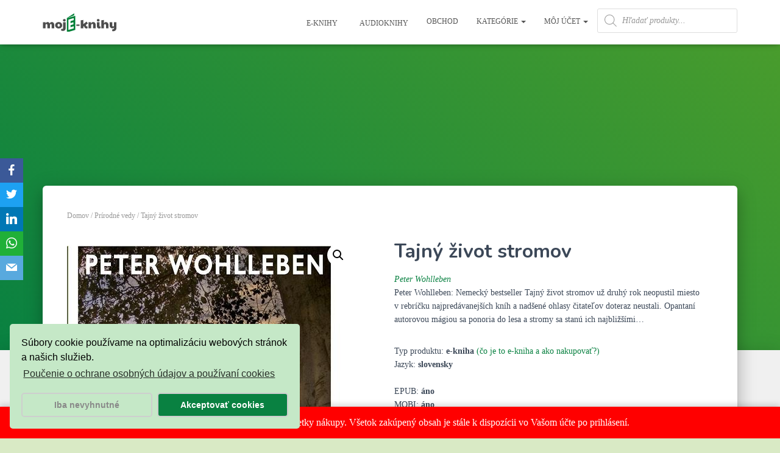

--- FILE ---
content_type: text/html; charset=UTF-8
request_url: https://moje-knihy.sk/produkt/tajny-zivot-stromov/
body_size: 35367
content:
<!DOCTYPE html>
<html dir="ltr" lang="sk-SK"
	prefix="og: https://ogp.me/ns#" >

<head>
	<meta charset='UTF-8'>
	<meta name="viewport" content="width=device-width, initial-scale=1">
	<link rel="profile" href="https://gmpg.org/xfn/11">
	    <link rel="preload" as="font" href="https://moje-knihy.sk/wp-content/themes/hestia/assets/font-awesome/webfonts/fa-solid-900.woff2" crossorigin>
    <link rel="preload" as="font" href="https://moje-knihy.sk/wp-content/themes/hestia/assets/font-awesome/webfonts/fa-regular-400.woff2" crossorigin>
    <link rel="preload" as="font" href="https://moje-knihy.sk/wp-content/themes/hestia/assets/font-awesome/webfonts/fa-brands-400.woff2" crossorigin>
    <link rel="preload" as="font" href="https://moje-knihy.sk/wp-content/plugins/themeisle-companion/obfx_modules/social-sharing/css/vendor/socicon/fonts/Socicon.woff2?xvgs9q" crossorigin>
    <link rel="preload" as="font" href="https://moje-knihy.sk/wp-content/plugins/side-cart-woocommerce/public/css/fonts/Woo-Side-Cart.ttf?79hb0k" crossorigin>
    <title>E-kniha: Tajný život stromov - mojE-knihy</title><style id="rocket-critical-css">:root{--wp-admin-theme-color:#007cba;--wp-admin-theme-color-darker-10:#006ba1;--wp-admin-theme-color-darker-20:#005a87}.obfx-sharing{position:fixed;z-index:10000;top:50%;margin:0;padding:0;list-style:none;-webkit-transform:translateY(-50%);-ms-transform:translateY(-50%);transform:translateY(-50%)}.obfx-sharing-left{left:0}.obfx-sharing li{display:block;position:relative}.obfx-sharing a{display:block;position:relative;z-index:10000;padding:5px 10px;color:#fff;font-size:20px;line-height:30px;text-decoration:none;letter-spacing:normal}.obfx-sharing a:visited{color:#fff;text-decoration:none}.obfx-sharing i{width:20px;height:20px;padding-top:5px;font-size:18px;line-height:20px;text-align:center}.obfx-sharing span{display:none;position:absolute;z-index:-10;top:0;right:0;bottom:0;left:-200%;padding:5px 10px;background:rgba(0,0,0,0.375);font-size:13px;line-height:30px}.obfx-sharing a.facebook{background-color:#3b5998}.obfx-sharing a.twitter{background-color:#1da1f2}.obfx-sharing a.linkedin{background-color:#0077b5}.obfx-sharing a.whatsapp{background-color:#20b038}.obfx-sharing a.mail{background-color:#58a9de}@media (max-width:768px){.obfx-sharing-bottom{display:table;position:fixed;z-index:10000;top:auto;bottom:0;width:100%;margin:0!important;padding:0;-webkit-transform:translateY(0);-ms-transform:translateY(0);transform:translateY(0)}.obfx-sharing-bottom li{display:table-cell;margin:0;padding:0;text-align:center}.obfx-sharing-bottom a{width:100%;height:auto;margin:0;padding:0;padding:0;border-radius:0;opacity:1;box-shadow:none;line-height:40px}.obfx-sharing-bottom span,li.obfx-hide-mobile-socials{display:none}}[class^="socicon-"]{font-family:"Socicon"!important;font-weight:normal;font-style:normal;font-variant:normal;-webkit-font-smoothing:antialiased;-moz-osx-font-smoothing:grayscale;line-height:1;text-transform:none;speak:none}.socicon-facebook:before{content:"\e028"}.socicon-linkedin:before{content:"\e04c"}.socicon-mail:before{content:"\e050"}.socicon-twitter:before{content:"\e08d"}.socicon-whatsapp:before{content:"\e099"}button.pswp__button{box-shadow:none!important;background-image:url(https://moje-knihy.sk/wp-content/plugins/woocommerce/assets/css/photoswipe/default-skin/default-skin.png)!important}button.pswp__button,button.pswp__button--arrow--left::before,button.pswp__button--arrow--right::before{background-color:transparent!important}button.pswp__button--arrow--left,button.pswp__button--arrow--right{background-image:none!important}.pswp{display:none;position:absolute;width:100%;height:100%;left:0;top:0;overflow:hidden;-ms-touch-action:none;touch-action:none;z-index:1500;-webkit-text-size-adjust:100%;-webkit-backface-visibility:hidden;outline:0}.pswp *{-webkit-box-sizing:border-box;box-sizing:border-box}.pswp__bg{position:absolute;left:0;top:0;width:100%;height:100%;background:#000;opacity:0;-webkit-transform:translateZ(0);transform:translateZ(0);-webkit-backface-visibility:hidden;will-change:opacity}.pswp__scroll-wrap{position:absolute;left:0;top:0;width:100%;height:100%;overflow:hidden}.pswp__container{-ms-touch-action:none;touch-action:none;position:absolute;left:0;right:0;top:0;bottom:0}.pswp__container{-webkit-touch-callout:none}.pswp__bg{will-change:opacity}.pswp__container{-webkit-backface-visibility:hidden}.pswp__item{position:absolute;left:0;right:0;top:0;bottom:0;overflow:hidden}.pswp__button{width:44px;height:44px;position:relative;background:0 0;overflow:visible;-webkit-appearance:none;display:block;border:0;padding:0;margin:0;float:right;opacity:.75;-webkit-box-shadow:none;box-shadow:none}.pswp__button::-moz-focus-inner{padding:0;border:0}.pswp__button,.pswp__button--arrow--left:before,.pswp__button--arrow--right:before{background:url(https://moje-knihy.sk/wp-content/plugins/woocommerce/assets/css/photoswipe/default-skin/default-skin.png) 0 0 no-repeat;background-size:264px 88px;width:44px;height:44px}.pswp__button--close{background-position:0 -44px}.pswp__button--share{background-position:-44px -44px}.pswp__button--fs{display:none}.pswp__button--zoom{display:none;background-position:-88px 0}.pswp__button--arrow--left,.pswp__button--arrow--right{background:0 0;top:50%;margin-top:-50px;width:70px;height:100px;position:absolute}.pswp__button--arrow--left{left:0}.pswp__button--arrow--right{right:0}.pswp__button--arrow--left:before,.pswp__button--arrow--right:before{content:'';top:35px;background-color:rgba(0,0,0,.3);height:30px;width:32px;position:absolute}.pswp__button--arrow--left:before{left:6px;background-position:-138px -44px}.pswp__button--arrow--right:before{right:6px;background-position:-94px -44px}.pswp__share-modal{display:block;background:rgba(0,0,0,.5);width:100%;height:100%;top:0;left:0;padding:10px;position:absolute;z-index:1600;opacity:0;-webkit-backface-visibility:hidden;will-change:opacity}.pswp__share-modal--hidden{display:none}.pswp__share-tooltip{z-index:1620;position:absolute;background:#fff;top:56px;border-radius:2px;display:block;width:auto;right:44px;-webkit-box-shadow:0 2px 5px rgba(0,0,0,.25);box-shadow:0 2px 5px rgba(0,0,0,.25);-webkit-transform:translateY(6px);-ms-transform:translateY(6px);transform:translateY(6px);-webkit-backface-visibility:hidden;will-change:transform}.pswp__counter{position:absolute;left:0;top:0;height:44px;font-size:13px;line-height:44px;color:#fff;opacity:.75;padding:0 10px}.pswp__caption{position:absolute;left:0;bottom:0;width:100%;min-height:44px}.pswp__caption__center{text-align:left;max-width:420px;margin:0 auto;font-size:13px;padding:10px;line-height:20px;color:#ccc}.pswp__preloader{width:44px;height:44px;position:absolute;top:0;left:50%;margin-left:-22px;opacity:0;will-change:opacity;direction:ltr}.pswp__preloader__icn{width:20px;height:20px;margin:12px}@media screen and (max-width:1024px){.pswp__preloader{position:relative;left:auto;top:auto;margin:0;float:right}}.pswp__ui{-webkit-font-smoothing:auto;visibility:visible;opacity:1;z-index:1550}.pswp__top-bar{position:absolute;left:0;top:0;height:44px;width:100%}.pswp__caption,.pswp__top-bar{-webkit-backface-visibility:hidden;will-change:opacity}.pswp__caption,.pswp__top-bar{background-color:rgba(0,0,0,.5)}.pswp__ui--hidden .pswp__button--arrow--left,.pswp__ui--hidden .pswp__button--arrow--right,.pswp__ui--hidden .pswp__caption,.pswp__ui--hidden .pswp__top-bar{opacity:.001}:root{--woocommerce:$woocommerce;--wc-green:$green;--wc-red:$red;--wc-orange:$orange;--wc-blue:$blue;--wc-primary:$primary;--wc-primary-text:$primarytext;--wc-secondary:$secondary;--wc-secondary-text:$secondarytext;--wc-highlight:$highlight;--wc-highligh-text:$highlightext;--wc-content-bg:$contentbg;--wc-subtext:$subtext}.woocommerce img,.woocommerce-page img{height:auto;max-width:100%}.woocommerce div.product div.images,.woocommerce-page div.product div.images{float:left;width:48%}.woocommerce div.product div.summary,.woocommerce-page div.product div.summary{float:right;width:48%;clear:none}.woocommerce div.product .woocommerce-tabs,.woocommerce-page div.product .woocommerce-tabs{clear:both}:root{--woocommerce:$woocommerce;--wc-green:$green;--wc-red:$red;--wc-orange:$orange;--wc-blue:$blue;--wc-primary:$primary;--wc-primary-text:$primarytext;--wc-secondary:$secondary;--wc-secondary-text:$secondarytext;--wc-highlight:$highlight;--wc-highligh-text:$highlightext;--wc-content-bg:$contentbg;--wc-subtext:$subtext}.screen-reader-text{clip:rect(1px,1px,1px,1px);height:1px;overflow:hidden;position:absolute!important;width:1px;word-wrap:normal!important}.clear{clear:both}.woocommerce .woocommerce-breadcrumb{margin:0 0 1em;padding:0;font-size:.92em;color:#767676}.woocommerce .woocommerce-breadcrumb::after,.woocommerce .woocommerce-breadcrumb::before{content:" ";display:table}.woocommerce .woocommerce-breadcrumb::after{clear:both}.woocommerce .woocommerce-breadcrumb a{color:#767676}.woocommerce div.product{margin-bottom:0;position:relative}.woocommerce div.product .product_title{clear:none;margin-top:0;padding:0}.woocommerce div.product div.images{margin-bottom:2em}.woocommerce div.product div.images img{display:block;width:100%;height:auto;box-shadow:none}.woocommerce div.product div.images.woocommerce-product-gallery{position:relative}.woocommerce div.product div.images .woocommerce-product-gallery__wrapper{margin:0;padding:0}.woocommerce div.product div.images .woocommerce-product-gallery__trigger{position:absolute;top:.5em;right:.5em;font-size:2em;z-index:9;width:36px;height:36px;background:#fff;text-indent:-9999px;border-radius:100%;box-sizing:content-box}.woocommerce div.product div.images .woocommerce-product-gallery__trigger::before{content:"";display:block;width:10px;height:10px;border:2px solid #000;border-radius:100%;position:absolute;top:9px;left:9px;box-sizing:content-box}.woocommerce div.product div.images .woocommerce-product-gallery__trigger::after{content:"";display:block;width:2px;height:8px;background:#000;border-radius:6px;position:absolute;top:19px;left:22px;-webkit-transform:rotate(-45deg);-ms-transform:rotate(-45deg);transform:rotate(-45deg);box-sizing:content-box}.woocommerce div.product div.summary{margin-bottom:2em}.woocommerce div.product .woocommerce-tabs .panel{margin:0 0 2em;padding:0}.woocommerce #reviews #comments h2{clear:none}.woocommerce table.shop_attributes{border:0;border-top:1px dotted rgba(0,0,0,.1);margin-bottom:1.618em;width:100%}.woocommerce table.shop_attributes th{width:150px;font-weight:700;padding:8px;border-top:0;border-bottom:1px dotted rgba(0,0,0,.1);margin:0;line-height:1.5}.woocommerce table.shop_attributes td{font-style:italic;padding:0;border-top:0;border-bottom:1px dotted rgba(0,0,0,.1);margin:0;line-height:1.5}.woocommerce table.shop_attributes td p{margin:0;padding:8px 0}.woocommerce table.shop_attributes tr:nth-child(even) td,.woocommerce table.shop_attributes tr:nth-child(even) th{background:rgba(0,0,0,.025)}[class^="xoo-wsc-icon-"]{font-family:'Woo-Side-Cart'!important;speak:none;font-style:normal;font-weight:normal;font-variant:normal;text-transform:none;line-height:1;-webkit-font-smoothing:antialiased;-moz-osx-font-smoothing:grayscale}.xoo-wsc-icon-basket1:before{content:"\e903"}.xoo-wsc-container{position:fixed;z-index:999999;background-color:#fff;max-width:90%}.xoo-wsc-basket{padding:10px;border-radius:14px;margin:10px;box-shadow:0 1px 4px 0;z-index:999999}.xoo-wsc-items-count{border-radius:50%;position:absolute;top:-15px;font-size:13px;width:28px;height:28px;line-height:28px;text-align:center;overflow:hidden}.xoo-wsc-notice-box{left:0;right:0;bottom:50px;position:fixed;z-index:100000}.xoo-wsc-notice-box>div{display:table;margin:0 auto;background-color:#333;padding:10px 20px;color:white;font-weight:500;font-size:15px}.dgwt-wcas-search-wrapp{position:relative;line-height:100%;display:block;color:#444;min-width:230px;width:100%;text-align:left;margin:0 auto;-webkit-box-sizing:border-box;-moz-box-sizing:border-box;box-sizing:border-box}.dgwt-wcas-suggestions-wrapp{background:#fff none repeat scroll 0 0;border:1px solid #ddd;border-top:none;padding:0;margin:0;-webkit-box-sizing:border-box;-moz-box-sizing:border-box;box-sizing:border-box;overflow-y:auto}.dgwt-wcas-search-wrapp *{-webkit-box-sizing:border-box;-moz-box-sizing:border-box;box-sizing:border-box}.dgwt-wcas-search-form{margin:0;padding:0;width:100%}input[type=search].dgwt-wcas-search-input{-webkit-box-shadow:none;box-shadow:none;margin:0;-webkit-appearance:textfield;text-align:left}[type=search].dgwt-wcas-search-input::-ms-clear{display:none}[type=search].dgwt-wcas-search-input::-webkit-search-decoration{-webkit-appearance:none}[type=search].dgwt-wcas-search-input::-webkit-search-cancel-button{display:none}.dgwt-wcas-ico-magnifier{bottom:0;left:0;margin:auto;position:absolute;right:0;top:0;height:65%;display:block}.dgwt-wcas-preloader{height:100%;position:absolute;right:0;top:0;width:40px;z-index:1;background-repeat:no-repeat;background-position:right 15px center;background-size:auto 44%}.screen-reader-text{clip:rect(1px,1px,1px,1px);height:1px;overflow:hidden;position:absolute!important;width:1px}.dgwt-wcas-sf-wrapp:after,.dgwt-wcas-sf-wrapp:before{content:"";display:table}.dgwt-wcas-sf-wrapp:after{clear:both}.dgwt-wcas-sf-wrapp{zoom:1;width:100%;margin:0;position:relative;background:0 0}.dgwt-wcas-sf-wrapp input[type=search].dgwt-wcas-search-input{width:100%;height:40px;font-size:14px;line-height:100%;padding:10px 15px;margin:0;background:#fff;border:1px solid #ddd;border-radius:3px;-webkit-border-radius:3px;-webkit-appearance:none;box-sizing:border-box}.dgwt-wcas-sf-wrapp input[type=search].dgwt-wcas-search-input::-webkit-input-placeholder{color:#999;font-weight:400;font-style:italic;line-height:normal}.dgwt-wcas-sf-wrapp input[type=search].dgwt-wcas-search-input:-moz-placeholder{color:#999;font-weight:400;font-style:italic;line-height:normal}.dgwt-wcas-sf-wrapp input[type=search].dgwt-wcas-search-input::-moz-placeholder{color:#999;font-weight:400;font-style:italic;line-height:normal}.dgwt-wcas-sf-wrapp input[type=search].dgwt-wcas-search-input:-ms-input-placeholder{color:#999;font-weight:400;font-style:italic;line-height:normal}.dgwt-wcas-ico-magnifier,.dgwt-wcas-ico-magnifier-handler{max-width:20px}.dgwt-wcas-no-submit .dgwt-wcas-ico-magnifier{height:50%;margin:auto;max-height:20px;width:100%;max-width:20px;left:12px;right:auto;opacity:.5;fill:#000}.dgwt-wcas-no-submit .dgwt-wcas-sf-wrapp input[type=search].dgwt-wcas-search-input{padding:10px 15px 10px 40px}.dgwt-wcas-layout-icon-flexible .dgwt-wcas-search-form{opacity:0}.dgwt-wcas-layout-icon-flexible-loaded .dgwt-wcas-search-form{opacity:1}.dgwt-wcas-search-icon-arrow{display:none}.dgwt-wcas-search-icon{width:20px;height:auto}.dgwt-wcas-ico-magnifier-handler{margin-bottom:-.2em;width:100%}.dgwt-wcas-layout-icon-flexible:not(.dgwt-wcas-layout-icon) .dgwt-wcas-search-icon,.dgwt-wcas-layout-icon-flexible:not(.dgwt-wcas-layout-icon) .dgwt-wcas-search-icon-arrow{display:none}.form-control,.form-group .form-control,.navbar button.navbar-toggle{-webkit-box-shadow:none;-moz-box-shadow:none;box-shadow:none}.form-control,.form-group .form-control{background-image:-webkit-gradient(linear,left top,left bottom,from(#9c27b0),to(#9c27b0)),-webkit-gradient(linear,left top,left bottom,from(#d2d2d2),to(#d2d2d2));background-image:-webkit-linear-gradient(#9c27b0,#9c27b0),-webkit-linear-gradient(#d2d2d2,#d2d2d2);background-image:linear-gradient(#9c27b0,#9c27b0),linear-gradient(#d2d2d2,#d2d2d2);float:none;border:0;border-radius:0;background-color:transparent;background-repeat:no-repeat;background-position:center bottom,center -webkit-calc(100% - 1px);background-position:center bottom,center calc(100% - 1px);background-size:0 2px,100% 1px;font-weight:400}.navbar .navbar-brand{font-size:18px}body,.form-control{font-size:14px}.navbar,.navbar a,.footer .footer-menu a{font-size:12px}body{-webkit-font-smoothing:antialiased;-moz-osx-font-smoothing:grayscale;font-weight:300;line-height:1.618}ul,.blog-post .section-text p{line-height:1.618}h1,h2{font-weight:500;line-height:1.618}button{font-size:12px;font-weight:400}button,input{font-size:inherit;line-height:inherit}.form-control{font-size:14px;line-height:1.42857}.form-control::-moz-placeholder,.form-group .form-control::-moz-placeholder,.form-control:-ms-input-placeholder,.form-group .form-control:-ms-input-placeholder,.form-control::-webkit-input-placeholder,.form-group .form-control::-webkit-input-placeholder,label,.form-group label{font-size:14px;font-weight:400;line-height:1.42857}.form-control::-moz-placeholder,.form-control:-ms-input-placeholder,.form-control::-webkit-input-placeholder,.form-group .form-control::-moz-placeholder,.form-group .form-control:-ms-input-placeholder,.form-group .form-control::-webkit-input-placeholder{font-weight:400}.navbar .navbar-brand{line-height:30px}.navbar .navbar-nav>li>a{font-weight:400}.navbar .navbar-nav>li>a i{font-size:20px}.navbar .dropdown-menu li>a{font-size:13px}.footer-big ul li a{font-weight:500}@media (max-width:991px){.woocommerce-breadcrumb{line-height:33px}}@media (max-width:768px){.navbar .navbar-nav li>a>i,.navbar .navbar-nav li>a i{font-size:22px}.navbar .navbar-nav li .caret{font-size:20px}.navbar .navbar-nav .dropdown .dropdown-menu li a{line-height:20px}}body{direction:ltr;color:#3C4858;font-family:"Roboto","Helvetica","Arial",sans-serif}h1,h2{font-family:"Roboto","Helvetica","Arial",sans-serif}a{color:#9c27b0}.screen-reader-text{clip:rect(1px,1px,1px,1px);position:absolute!important;height:1px;width:1px;overflow:hidden}.container{max-width:100%}@media (min-width:749px){.container{max-width:748px}}@media (min-width:768px){.container{max-width:750px}}@media (min-width:992px){.container{max-width:970px}}@media (min-width:1200px){.container{max-width:2000px}}body{direction:ltr;background-color:#e5e5e5;overflow-x:hidden}img,button,input{max-width:100%}img{height:auto}ul{margin-bottom:30px}.container{max-width:100%}:focus,:active,::-moz-focus-inner{outline:0!important}button{border:0}button,input{font-family:inherit;padding:7px}button{position:relative;margin:10px 1px;padding:12px 30px;border:none;border-radius:3px;white-space:normal;letter-spacing:0;text-transform:uppercase}button{-webkit-box-shadow:0 2px 2px 0 rgba(153,153,153,0.14),0 3px 1px -2px rgba(153,153,153,0.2),0 1px 5px 0 rgba(153,153,153,0.12);-moz-box-shadow:0 2px 2px 0 rgba(153,153,153,0.14),0 3px 1px -2px rgba(153,153,153,0.2),0 1px 5px 0 rgba(153,153,153,0.12);box-shadow:0 2px 2px 0 rgba(153,153,153,0.14),0 3px 1px -2px rgba(153,153,153,0.2),0 1px 5px 0 rgba(153,153,153,0.12)}button{-webkit-box-shadow:0 2px 2px 0 rgba(156,39,176,0.14),0 3px 1px -2px rgba(156,39,176,0.2),0 1px 5px 0 rgba(156,39,176,0.12);-moz-box-shadow:0 2px 2px 0 rgba(156,39,176,0.14),0 3px 1px -2px rgba(156,39,176,0.2),0 1px 5px 0 rgba(156,39,176,0.12);box-shadow:0 2px 2px 0 rgba(156,39,176,0.14),0 3px 1px -2px rgba(156,39,176,0.2),0 1px 5px 0 rgba(156,39,176,0.12)}button{color:#fff;background-color:#9c27b0}.navbar button.navbar-toggle{color:#555}.form-control{height:36px;padding:7px 0;vertical-align:middle}.form-control::-moz-placeholder,.form-control:-ms-input-placeholder,.form-control::-webkit-input-placeholder,.form-group .form-control::-moz-placeholder,.form-group .form-control:-ms-input-placeholder,.form-group .form-control::-webkit-input-placeholder{color:#aaa}.form-control{margin-bottom:7px}.form-control::-moz-placeholder,.form-group .form-control::-moz-placeholder,.form-control:-ms-input-placeholder,.form-group .form-control:-ms-input-placeholder,.form-control::-webkit-input-placeholder,.form-group .form-control::-webkit-input-placeholder,label,.form-group label{color:#aaa}.form-group{padding-bottom:7px;position:relative}.form-group .form-control{margin-bottom:7px}.navbar{background-color:#fff;color:#555;border-radius:0;position:fixed;border:none;padding:0;-webkit-box-shadow:0 1px 10px -6px rgba(0,0,0,0.42),0 1px 10px 0 rgba(0,0,0,0.12),0 4px 5px -2px rgba(0,0,0,0.1);box-shadow:0 1px 10px -6px rgba(0,0,0,0.42),0 1px 10px 0 rgba(0,0,0,0.12),0 4px 5px -2px rgba(0,0,0,0.1)}.navbar .navbar-collapse{border:none}.navbar .title-logo-wrapper{max-width:250px;display:flex;align-items:center}.navbar>.container{display:flex;padding:10px 15px;vertical-align:middle;align-items:center}.navbar.hestia_left .navbar-collapse{margin-left:auto}.navbar.hestia_left>.container{flex-direction:row}.navbar.hestia_left .navbar-nav{display:flex;flex-wrap:wrap;justify-content:flex-end}.navbar .navbar-header .navbar-brand{padding:0 15px;position:relative;color:inherit;height:auto}.navbar .navbar-header .navbar-brand img{width:auto;max-height:50px}.navbar-toggle-wrapper{margin-left:auto;display:flex;align-items:center;flex-direction:row}.navbar .navbar-toggle{float:none;border:0;margin-right:0}.navbar .navbar-toggle .icon-bar{border:1px solid;position:relative}.navbar .navbar-nav>li{margin:0}.navbar .navbar-nav>li>a{text-transform:uppercase}.navbar .navbar-nav>li a{padding-top:15px;padding-bottom:15px;border-radius:3px;color:inherit}.navbar .navbar-nav>li a i{min-width:20px;text-align:center;position:relative;top:2px;margin-top:-4px;margin-right:4px}.navbar .navbar-nav>li .dropdown-menu{margin-top:-5px;border:none}.navbar .navbar-nav>li .dropdown-menu li{color:#333;position:relative}.navbar .navbar-nav>li .dropdown-menu li>a{background-color:transparent;margin:0 5px;padding:10px;border-radius:2px}.navbar .navbar-nav>li:not(.btn)>a:before{position:absolute;z-index:-1;top:0;right:0;bottom:0;left:0;border-radius:3px;background-color:rgba(255,255,255,0.1);content:"";-webkit-transform:scaleX(0);-ms-transform:scaleX(0);transform:scaleX(0);-webkit-transform-origin:50%;-ms-transform-origin:50%;transform-origin:50%}#main-navigation ul.nav>li{opacity:1;visibility:visible}table{width:100%}table>tbody>tr>th,table>tbody>tr>td{padding:12px 8px;vertical-align:middle}table>tbody>tr{border-bottom:1px solid #eee}table>tbody>tr:last-child{border-bottom:0}.section{padding:70px 0}.section{background-position:center center;background-size:cover}.footer a{color:#3C4858}.footer-big ul{margin-bottom:0;padding:0;list-style:none}.footer-big ul li a{display:inline-block;position:relative;padding:5px 0;border-radius:3px;text-decoration:none;text-transform:uppercase}.footer-big .footer-menu li{display:inline-block}.footer-big .footer-menu li a{padding:15px}footer.footer.footer-black a{opacity:0.86;color:#fff}.hestia-scroll-to-top{position:fixed;bottom:15px;right:15px;z-index:999;opacity:0;padding:0;margin:0;border-radius:50%;width:50px;height:50px;text-align:center;line-height:50px;font-size:20px;background-color:#999999;-webkit-box-shadow:none;box-shadow:none}.hestia-scroll-to-top svg{fill:#ffffff}.blog-post{word-wrap:break-word}.blog-post .section-text{padding-bottom:0}.blog-post .section-text p{margin-bottom:30px}.page-header{will-change:transform;overflow:hidden;margin:0;padding:0;border:0;background-position:center center;background-size:cover}.boxed-layout-header{padding-bottom:60px}.header-filter-gradient{background:linear-gradient(45deg,#a81d84 0%,#ea396f 100%)}.header-filter.header-filter-gradient:before{background-color:transparent}.header-filter{position:absolute;top:0;bottom:0;left:0;right:0;z-index:-1;background-position:center center;background-size:cover}.header-filter:before,.header-filter:after{display:block;position:absolute;top:0;left:0;width:100%;height:100%;content:""}.header-filter::before{background-color:rgba(0,0,0,0.5)}.main{position:relative;background:#fff}.main-raised{margin:-60px 30px 0;border-radius:6px 6px 0 0;-webkit-box-shadow:0 16px 24px 2px rgba(0,0,0,0.14),0 6px 30px 5px rgba(0,0,0,0.12),0 8px 10px -5px rgba(0,0,0,0.2);box-shadow:0 16px 24px 2px rgba(0,0,0,0.14),0 6px 30px 5px rgba(0,0,0,0.12),0 8px 10px -5px rgba(0,0,0,0.2)}.single .main-raised{margin-top:-60px;margin-bottom:30px}body:not(.home) .wrapper{display:flex;flex-direction:column;min-height:100vh}body:not(.home) .wrapper .main{display:flex;flex-direction:column;flex:1 0 auto}body:not(.home) .wrapper .content-area{display:flex;flex-direction:column;flex:1 0 auto}@media (max-width:1199px){.main-raised{margin:-60px 15px 0}}@media (max-width:991px){.navbar .navbar-nav>li{margin-right:10px;margin-left:10px}.page-header{height:auto;min-height:0}}@media (min-width:992px){.navbar .navbar-collapse{text-align:center}.navbar .navbar-nav>li{margin:0}}@media (min-width:769px){.navbar.hestia_left .title-logo-wrapper{min-width:250px}.dropdown .dropdown-menu{display:block;visibility:hidden;margin-top:-20px;opacity:0}}@media (max-width:768px){.container .navbar-header{width:100%;display:flex;margin:0 auto}.navbar>.container{padding:10px 15px;align-items:center;display:block}.navbar .nav.navbar-nav{display:block}.navbar.navbar-fixed-top .navbar-collapse{max-height:calc(100% - 70px);margin-top:70px;overflow-y:auto;position:fixed;z-index:9999;background:#fff;width:100%;left:0;top:0;margin-left:0;margin-right:0;-webkit-overflow-scrolling:auto}.navbar .navbar-nav{margin:7.5px 0}.navbar .navbar-nav li{box-sizing:border-box;float:left;margin:0;padding:0;width:100%;text-align:left}.navbar .navbar-nav .dropdown a .caret{border:1px solid #555;border-radius:2px;box-sizing:content-box;color:#555;display:inline-block;font-family:"Font Awesome 5 Free";font-weight:900;height:30px;margin-left:0;position:absolute;right:15px;text-align:center;top:10px;width:30px;z-index:100}.navbar .navbar-nav .dropdown a .caret svg{width:12.5px;margin:9px}.navbar .navbar-nav .dropdown .dropdown-menu{background:transparent;box-shadow:none;position:static;margin-top:0;padding:0;width:100%}.navbar .navbar-nav .dropdown .dropdown-menu li a{margin:0;padding:15px 0 15px 30px}.navbar .navbar-header .navbar-brand{padding-left:0}.single .section{padding:30px 0 0}.footer .footer-menu{width:100%}.main-raised{margin-right:0;margin-left:0;border-radius:0}hr{margin-top:0}.obfx-sharing-bottom{left:0}}@media (max-width:480px){.single .main-raised{margin:-60px 0 30px}}html{font-family:sans-serif;-ms-text-size-adjust:100%;-webkit-text-size-adjust:100%}body{margin:0}article,figure,header,main,nav{display:block}a{background-color:transparent}strong{font-weight:bold}h1{font-size:2em;margin:0.67em 0}img{border:0}svg:not(:root){overflow:hidden}figure{margin:1em 40px}hr{-webkit-box-sizing:content-box;-moz-box-sizing:content-box;box-sizing:content-box;height:0}button,input{color:inherit;font:inherit;margin:0}button{overflow:visible}button{text-transform:none}button{-webkit-appearance:button}button::-moz-focus-inner,input::-moz-focus-inner{border:0;padding:0}input{line-height:normal}input[type="search"]{-webkit-appearance:textfield;-webkit-box-sizing:content-box;-moz-box-sizing:content-box;box-sizing:content-box}input[type="search"]::-webkit-search-cancel-button,input[type="search"]::-webkit-search-decoration{-webkit-appearance:none}table{border-collapse:collapse;border-spacing:0}td,th{padding:0}*{-webkit-box-sizing:border-box;-moz-box-sizing:border-box;box-sizing:border-box}*:before,*:after{-webkit-box-sizing:border-box;-moz-box-sizing:border-box;box-sizing:border-box}html{font-size:10px}body{font-family:"Helvetica Neue",Helvetica,Arial,sans-serif;font-size:14px;line-height:1.42857143;color:#333;background-color:#fff}input,button{font-family:inherit;font-size:inherit;line-height:inherit}a{color:#337ab7;text-decoration:none}figure{margin:0}img{vertical-align:middle}hr{margin-top:20px;margin-bottom:20px;border:0;border-top:1px solid #eee}.sr-only{position:absolute;width:1px;height:1px;margin:-1px;padding:0;overflow:hidden;clip:rect(0,0,0,0);border:0}h1,h2{font-family:inherit;font-weight:500;line-height:1.1;color:inherit}h1,h2{margin-top:20px;margin-bottom:10px}h1{font-size:36px}h2{font-size:30px}p{margin:0 0 10px}.page-header{padding-bottom:9px;margin:40px 0 20px;border-bottom:1px solid #eee}ul{margin-top:0;margin-bottom:10px}ul ul{margin-bottom:0}.container{margin-right:auto;margin-left:auto;padding-left:15px;padding-right:15px}@media (min-width:768px){.container{width:750px}}@media (min-width:992px){.container{width:970px}}@media (min-width:1200px){.container{width:1170px}}.row{margin-left:-15px;margin-right:-15px}.col-md-12{position:relative;min-height:1px;padding-left:15px;padding-right:15px}@media (min-width:992px){.col-md-12{float:left}.col-md-12{width:100%}}table{background-color:transparent}th{text-align:left}label{display:inline-block;max-width:100%;margin-bottom:5px;font-weight:bold}input[type="search"]{-webkit-box-sizing:border-box;-moz-box-sizing:border-box;box-sizing:border-box}.form-control{display:block;width:100%;height:34px;padding:6px 12px;font-size:14px;line-height:1.42857143;color:#555;background-color:#fff;background-image:none;border:1px solid #ccc;border-radius:4px;-webkit-box-shadow:inset 0 1px 1px rgba(0,0,0,0.075);box-shadow:inset 0 1px 1px rgba(0,0,0,0.075)}.form-control::-moz-placeholder{color:#999;opacity:1}.form-control:-ms-input-placeholder{color:#999}.form-control::-webkit-input-placeholder{color:#999}.form-control::-ms-expand{border:0;background-color:transparent}input[type="search"]{-webkit-appearance:none}.form-group{margin-bottom:15px}.collapse{display:none}.caret{display:inline-block;width:0;height:0;margin-left:2px;vertical-align:middle;border-top:4px dashed;border-top:4px solid \9;border-right:4px solid transparent;border-left:4px solid transparent}.dropdown{position:relative}.dropdown-menu{position:absolute;top:100%;left:0;z-index:1000;display:none;float:left;min-width:160px;padding:5px 0;margin:2px 0 0;list-style:none;font-size:14px;text-align:left;background-color:#fff;border:1px solid #ccc;border:1px solid rgba(0,0,0,0.15);border-radius:4px;-webkit-box-shadow:0 6px 12px rgba(0,0,0,0.175);box-shadow:0 6px 12px rgba(0,0,0,0.175);-webkit-background-clip:padding-box;background-clip:padding-box}.dropdown-menu>li>a{display:block;padding:3px 20px;clear:both;font-weight:normal;line-height:1.42857143;color:#333;white-space:nowrap}.nav{margin-bottom:0;padding-left:0;list-style:none}.nav>li{position:relative;display:block}.nav>li>a{position:relative;display:block;padding:10px 15px}.navbar{position:relative;min-height:50px;margin-bottom:20px;border:1px solid transparent}@media (min-width:769px){.navbar{border-radius:4px}}@media (min-width:769px){.navbar-header{float:left}}.navbar-collapse{overflow-x:visible;padding-right:15px;padding-left:15px;border-top:1px solid transparent;-webkit-box-shadow:inset 0 1px 0 rgba(255,255,255,0.1);box-shadow:inset 0 1px 0 rgba(255,255,255,0.1);-webkit-overflow-scrolling:touch}@media (min-width:769px){.navbar-collapse{width:auto;border-top:0;-webkit-box-shadow:none;box-shadow:none}.navbar-collapse.collapse{display:block!important;height:auto!important;padding-bottom:0;overflow:visible!important}.navbar-fixed-top .navbar-collapse{padding-left:0;padding-right:0}}.navbar-fixed-top .navbar-collapse{max-height:340px}@media (max-device-width:480px) and (orientation:landscape){.navbar-fixed-top .navbar-collapse{max-height:200px}}.container>.navbar-header,.container>.navbar-collapse{margin-right:-15px;margin-left:-15px}@media (min-width:769px){.container>.navbar-header,.container>.navbar-collapse{margin-right:0;margin-left:0}}.navbar-fixed-top{position:fixed;right:0;left:0;z-index:1030}@media (min-width:769px){.navbar-fixed-top{border-radius:0}}.navbar-fixed-top{top:0;border-width:0 0 1px}.navbar-brand{float:left;padding:15px 15px;font-size:18px;line-height:20px;height:50px}.navbar-brand>img{display:block}@media (min-width:769px){.navbar>.container .navbar-brand{margin-left:-15px}}.navbar-toggle{position:relative;margin-right:5px;padding:9px 10px;margin-top:8px;margin-bottom:8px;background-color:transparent;background-image:none;border:1px solid transparent;border-radius:4px}.navbar-toggle .icon-bar{display:block;width:22px;height:2px;border-radius:1px}.navbar-toggle .icon-bar+.icon-bar{margin-top:4px}@media (min-width:769px){.navbar-toggle{display:none}}.navbar-nav{margin:7.5px -15px}.navbar-nav>li>a{padding-top:10px;padding-bottom:10px;line-height:20px}@media (min-width:769px){.navbar-nav{float:left;margin:0}.navbar-nav>li{float:left}.navbar-nav>li>a{padding-top:15px;padding-bottom:15px}}.navbar-nav>li>.dropdown-menu{margin-top:0;border-top-right-radius:0;border-top-left-radius:0}.navbar-default{background-color:#f8f8f8;border-color:#e7e7e7}.navbar-default .navbar-brand{color:#777}.navbar-default .navbar-nav>li>a{color:#777}.navbar-default .navbar-toggle{border-color:#ddd}.navbar-default .navbar-toggle .icon-bar{background-color:#888}.navbar-default .navbar-collapse{border-color:#e7e7e7}.container:before,.container:after,.row:before,.row:after,.nav:before,.nav:after,.navbar:before,.navbar:after,.navbar-header:before,.navbar-header:after,.navbar-collapse:before,.navbar-collapse:after{content:" ";display:table}.container:after,.row:after,.nav:after,.navbar:after,.navbar-header:after,.navbar-collapse:after{clear:both}.pull-left{float:left!important}@-ms-viewport{width:device-width}.woocommerce div.product .product_title{font-size:32px}@media (max-width:768px){.woocommerce div.product .product_title{font-size:24px}}.woocommerce.single-product .woocommerce-product-details__short-description{font-size:14px}h1{font-size:42px}h2{font-size:37px}@media (max-width:768px){h1{font-size:30px}h2{font-size:28px}}body{font-size:14px}.navbar a{font-size:12px}.form-control,.form-group .form-control,.navbar button.navbar-toggle{-webkit-box-shadow:none;-moz-box-shadow:none;box-shadow:none}.form-control,.form-group .form-control{background-image:-webkit-gradient(linear,left top,left bottom,from(#9c27b0),to(#9c27b0)),-webkit-gradient(linear,left top,left bottom,from(#d2d2d2),to(#d2d2d2));background-image:-webkit-linear-gradient(#9c27b0,#9c27b0),-webkit-linear-gradient(#d2d2d2,#d2d2d2);background-image:linear-gradient(#9c27b0,#9c27b0),linear-gradient(#d2d2d2,#d2d2d2);float:none;border:0;border-radius:0;background-color:transparent;background-repeat:no-repeat;background-position:center bottom,center -webkit-calc(100% - 1px);background-position:center bottom,center calc(100% - 1px);background-size:0 2px,100% 1px;font-weight:400}.navbar .navbar-brand{font-size:18px}body,.form-control{font-size:14px}.navbar,.navbar a,.footer .footer-menu a{font-size:12px}body{-webkit-font-smoothing:antialiased;-moz-osx-font-smoothing:grayscale;font-weight:300;line-height:1.618}ul,.blog-post .section-text p{line-height:1.618}h1,h2{font-weight:500;line-height:1.618}button{font-size:12px;font-weight:400}button,input{font-size:inherit;line-height:inherit}.form-control{font-size:14px;line-height:1.42857}.form-control::-moz-placeholder,.form-group .form-control::-moz-placeholder,.form-control:-ms-input-placeholder,.form-group .form-control:-ms-input-placeholder,.form-control::-webkit-input-placeholder,.form-group .form-control::-webkit-input-placeholder,label,.form-group label{font-size:14px;font-weight:400;line-height:1.42857}.form-control::-moz-placeholder,.form-control:-ms-input-placeholder,.form-control::-webkit-input-placeholder,.form-group .form-control::-moz-placeholder,.form-group .form-control:-ms-input-placeholder,.form-group .form-control::-webkit-input-placeholder{font-weight:400}.navbar .navbar-brand{line-height:30px}.navbar .navbar-nav>li>a{font-weight:400}.navbar .navbar-nav>li>a i{font-size:20px}.navbar .dropdown-menu li>a{font-size:13px}.footer-big ul li a{font-weight:500}@media (max-width:991px){.woocommerce-breadcrumb{line-height:33px}}@media (max-width:768px){.navbar .navbar-nav li>a>i,.navbar .navbar-nav li>a i{font-size:22px}.navbar .navbar-nav li .caret{font-size:20px}.navbar .navbar-nav .dropdown .dropdown-menu li a{line-height:20px}}body{direction:ltr;color:#3C4858;font-family:"Roboto","Helvetica","Arial",sans-serif}h1,h2{font-family:"Roboto","Helvetica","Arial",sans-serif}a{color:#9c27b0}.screen-reader-text{clip:rect(1px,1px,1px,1px);position:absolute!important;height:1px;width:1px;overflow:hidden}.container{max-width:100%}@media (min-width:749px){.container{max-width:748px}}@media (min-width:768px){.container{max-width:750px}}@media (min-width:992px){.container{max-width:970px}}@media (min-width:1200px){.container{max-width:2000px}}body{direction:ltr;background-color:#e5e5e5;overflow-x:hidden}img,button,input{max-width:100%}img{height:auto}ul{margin-bottom:30px}.container{max-width:100%}:focus,:active,::-moz-focus-inner{outline:0!important}button{border:0}button,input{font-family:inherit;padding:7px}button{position:relative;margin:10px 1px;padding:12px 30px;border:none;border-radius:3px;white-space:normal;letter-spacing:0;text-transform:uppercase}button{-webkit-box-shadow:0 2px 2px 0 rgba(153,153,153,0.14),0 3px 1px -2px rgba(153,153,153,0.2),0 1px 5px 0 rgba(153,153,153,0.12);-moz-box-shadow:0 2px 2px 0 rgba(153,153,153,0.14),0 3px 1px -2px rgba(153,153,153,0.2),0 1px 5px 0 rgba(153,153,153,0.12);box-shadow:0 2px 2px 0 rgba(153,153,153,0.14),0 3px 1px -2px rgba(153,153,153,0.2),0 1px 5px 0 rgba(153,153,153,0.12)}button{-webkit-box-shadow:0 2px 2px 0 rgba(156,39,176,0.14),0 3px 1px -2px rgba(156,39,176,0.2),0 1px 5px 0 rgba(156,39,176,0.12);-moz-box-shadow:0 2px 2px 0 rgba(156,39,176,0.14),0 3px 1px -2px rgba(156,39,176,0.2),0 1px 5px 0 rgba(156,39,176,0.12);box-shadow:0 2px 2px 0 rgba(156,39,176,0.14),0 3px 1px -2px rgba(156,39,176,0.2),0 1px 5px 0 rgba(156,39,176,0.12)}button{color:#fff;background-color:#9c27b0}.navbar button.navbar-toggle{color:#555}.form-control{height:36px;padding:7px 0;vertical-align:middle}.form-control::-moz-placeholder,.form-control:-ms-input-placeholder,.form-control::-webkit-input-placeholder,.form-group .form-control::-moz-placeholder,.form-group .form-control:-ms-input-placeholder,.form-group .form-control::-webkit-input-placeholder{color:#aaa}.form-control{margin-bottom:7px}.form-control::-moz-placeholder,.form-group .form-control::-moz-placeholder,.form-control:-ms-input-placeholder,.form-group .form-control:-ms-input-placeholder,.form-control::-webkit-input-placeholder,.form-group .form-control::-webkit-input-placeholder,label,.form-group label{color:#aaa}.form-group{padding-bottom:7px;position:relative}.form-group .form-control{margin-bottom:7px}.navbar{background-color:#fff;color:#555;border-radius:0;position:fixed;border:none;padding:0;-webkit-box-shadow:0 1px 10px -6px rgba(0,0,0,0.42),0 1px 10px 0 rgba(0,0,0,0.12),0 4px 5px -2px rgba(0,0,0,0.1);box-shadow:0 1px 10px -6px rgba(0,0,0,0.42),0 1px 10px 0 rgba(0,0,0,0.12),0 4px 5px -2px rgba(0,0,0,0.1)}.navbar .navbar-collapse{border:none}.navbar .title-logo-wrapper{max-width:250px;display:flex;align-items:center}.navbar>.container{display:flex;padding:10px 15px;vertical-align:middle;align-items:center}.navbar.hestia_left .navbar-collapse{margin-left:auto}.navbar.hestia_left>.container{flex-direction:row}.navbar.hestia_left .navbar-nav{display:flex;flex-wrap:wrap;justify-content:flex-end}.navbar .navbar-header .navbar-brand{padding:0 15px;position:relative;color:inherit;height:auto}.navbar .navbar-header .navbar-brand img{width:auto;max-height:50px}.navbar-toggle-wrapper{margin-left:auto;display:flex;align-items:center;flex-direction:row}.navbar .navbar-toggle{float:none;border:0;margin-right:0}.navbar .navbar-toggle .icon-bar{border:1px solid;position:relative}.navbar .navbar-nav>li{margin:0}.navbar .navbar-nav>li>a{text-transform:uppercase}.navbar .navbar-nav>li a{padding-top:15px;padding-bottom:15px;border-radius:3px;color:inherit}.navbar .navbar-nav>li a i{min-width:20px;text-align:center;position:relative;top:2px;margin-top:-4px;margin-right:4px}.navbar .navbar-nav>li .dropdown-menu{margin-top:-5px;border:none}.navbar .navbar-nav>li .dropdown-menu li{color:#333;position:relative}.navbar .navbar-nav>li .dropdown-menu li>a{background-color:transparent;margin:0 5px;padding:10px;border-radius:2px}.navbar .navbar-nav>li:not(.btn)>a:before{position:absolute;z-index:-1;top:0;right:0;bottom:0;left:0;border-radius:3px;background-color:rgba(255,255,255,0.1);content:"";-webkit-transform:scaleX(0);-ms-transform:scaleX(0);transform:scaleX(0);-webkit-transform-origin:50%;-ms-transform-origin:50%;transform-origin:50%}#main-navigation ul.nav>li{opacity:1;visibility:visible}table{width:100%}table>tbody>tr>th,table>tbody>tr>td{padding:12px 8px;vertical-align:middle}table>tbody>tr{border-bottom:1px solid #eee}table>tbody>tr:last-child{border-bottom:0}.section{padding:70px 0}.section{background-position:center center;background-size:cover}.footer a{color:#3C4858}.footer-big ul{margin-bottom:0;padding:0;list-style:none}.footer-big ul li a{display:inline-block;position:relative;padding:5px 0;border-radius:3px;text-decoration:none;text-transform:uppercase}.footer-big .footer-menu li{display:inline-block}.footer-big .footer-menu li a{padding:15px}footer.footer.footer-black a{opacity:0.86;color:#fff}.hestia-scroll-to-top{position:fixed;bottom:15px;right:15px;z-index:999;opacity:0;padding:0;margin:0;border-radius:50%;width:50px;height:50px;text-align:center;line-height:50px;font-size:20px;background-color:#999999;-webkit-box-shadow:none;box-shadow:none}.hestia-scroll-to-top svg{fill:#ffffff}.blog-post{word-wrap:break-word}.blog-post .section-text{padding-bottom:0}.blog-post .section-text p{margin-bottom:30px}.page-header{will-change:transform;overflow:hidden;margin:0;padding:0;border:0;background-position:center center;background-size:cover}.boxed-layout-header{padding-bottom:60px}.header-filter-gradient{background:linear-gradient(45deg,#a81d84 0%,#ea396f 100%)}.header-filter.header-filter-gradient:before{background-color:transparent}.header-filter{position:absolute;top:0;bottom:0;left:0;right:0;z-index:-1;background-position:center center;background-size:cover}.header-filter:before,.header-filter:after{display:block;position:absolute;top:0;left:0;width:100%;height:100%;content:""}.header-filter::before{background-color:rgba(0,0,0,0.5)}.main{position:relative;background:#fff}.main-raised{margin:-60px 30px 0;border-radius:6px 6px 0 0;-webkit-box-shadow:0 16px 24px 2px rgba(0,0,0,0.14),0 6px 30px 5px rgba(0,0,0,0.12),0 8px 10px -5px rgba(0,0,0,0.2);box-shadow:0 16px 24px 2px rgba(0,0,0,0.14),0 6px 30px 5px rgba(0,0,0,0.12),0 8px 10px -5px rgba(0,0,0,0.2)}.single .main-raised{margin-top:-60px;margin-bottom:30px}body:not(.home) .wrapper{display:flex;flex-direction:column;min-height:100vh}body:not(.home) .wrapper .main{display:flex;flex-direction:column;flex:1 0 auto}body:not(.home) .wrapper .content-area{display:flex;flex-direction:column;flex:1 0 auto}@media (max-width:1199px){.main-raised{margin:-60px 15px 0}}@media (max-width:991px){.navbar .navbar-nav>li{margin-right:10px;margin-left:10px}.page-header{height:auto;min-height:0}}@media (min-width:992px){.navbar .navbar-collapse{text-align:center}.navbar .navbar-nav>li{margin:0}}@media (min-width:769px){.navbar.hestia_left .title-logo-wrapper{min-width:250px}.dropdown .dropdown-menu{display:block;visibility:hidden;margin-top:-20px;opacity:0}}@media (max-width:768px){.container .navbar-header{width:100%;display:flex;margin:0 auto}.navbar>.container{padding:10px 15px;align-items:center;display:block}.navbar .nav.navbar-nav{display:block}.navbar.navbar-fixed-top .navbar-collapse{max-height:calc(100% - 70px);margin-top:70px;overflow-y:auto;position:fixed;z-index:9999;background:#fff;width:100%;left:0;top:0;margin-left:0;margin-right:0;-webkit-overflow-scrolling:auto}.navbar .navbar-nav{margin:7.5px 0}.navbar .navbar-nav li{box-sizing:border-box;float:left;margin:0;padding:0;width:100%;text-align:left}.navbar .navbar-nav .dropdown a .caret{border:1px solid #555;border-radius:2px;box-sizing:content-box;color:#555;display:inline-block;font-family:"Font Awesome 5 Free";font-weight:900;height:30px;margin-left:0;position:absolute;right:15px;text-align:center;top:10px;width:30px;z-index:100}.navbar .navbar-nav .dropdown a .caret svg{width:12.5px;margin:9px}.navbar .navbar-nav .dropdown .dropdown-menu{background:transparent;box-shadow:none;position:static;margin-top:0;padding:0;width:100%}.navbar .navbar-nav .dropdown .dropdown-menu li a{margin:0;padding:15px 0 15px 30px}.navbar .navbar-header .navbar-brand{padding-left:0}.single .section{padding:30px 0 0}.footer .footer-menu{width:100%}.main-raised{margin-right:0;margin-left:0;border-radius:0}hr{margin-top:0}.obfx-sharing-bottom{left:0}}@media (max-width:480px){.single .main-raised{margin:-60px 0 30px}}.my-search-bar .form-group{padding-bottom:0px;margin-bottom:0px;margin-top:4px}.woocommerce.single-product .main.main-raised{margin:0;border-radius:0;-webkit-box-shadow:0;box-shadow:0}.woocommerce.single-product .blog-post{background-color:#f0f0f0}.woocommerce.single-product .blog-post .col-md-12>div[id^=product].product{margin:-315px 0 0;padding:40px;border-radius:6px;background:#fff;-webkit-box-shadow:0 16px 24px 2px rgba(0,0,0,.14),0 6px 30px 5px rgba(0,0,0,.12),0 8px 10px -5px rgba(0,0,0,.2);box-shadow:0 16px 24px 2px rgba(0,0,0,.14),0 6px 30px 5px rgba(0,0,0,.12),0 8px 10px -5px rgba(0,0,0,.2)}.woocommerce.single-product .blog-post .col-md-12>div[id^=product].product:after{content:"";display:table;clear:both}.woocommerce.single-product .section{padding:0 0 70px}.woocommerce.single-product .page-header{z-index:0;min-height:575px;height:auto;background-position:top center}.woocommerce.single-product .product_title{color:#3c4858;font-family:"Roboto Slab","Times New Roman",serif}.woocommerce div.product .woocommerce-tabs h2:first-child{display:none}.woocommerce div.product .woocommerce-tabs .panel{box-shadow:none;margin-bottom:0}.woocommerce.single-product .product .images{margin-bottom:60px;position:relative;width:100%}.woocommerce.single-product .product .hestia-product-image-wrap{float:left;width:45%}.woocommerce.single-product .product .summary{padding-left:60px;margin-bottom:60px;width:55%}.woocommerce.single-product .product .product_meta{margin-top:10px}.woocommerce.single-product .product .product_meta .posted_in{display:block}.woocommerce.single-product .woocommerce-breadcrumb{margin:0 0 23px}.woocommerce .woocommerce-breadcrumb{color:#999;margin:0 0 3px}.woocommerce .woocommerce-breadcrumb a{color:#999}.woocommerce div.product div.images img{width:auto}.woocommerce.single-product .header-filter{background-position:top center}.woocommerce.single-product .product_title{font-weight:700}.woocommerce.single-product .section-text{font-size:14px}.woocommerce .woocommerce-breadcrumb{font-size:12px}.woocommerce .section-text{font-size:14px}@media (max-width:991px){.woocommerce-breadcrumb{width:100%;margin-bottom:20px}.woocommerce.single-product .product .images{margin-bottom:30px}}@media (max-width:768px){.woocommerce.single-product .product .images,.woocommerce.single-product .product .summary{width:100%}.woocommerce.single-product .product .summary{padding-left:0}}@media (max-width:767px){.woocommerce .page-header{min-height:200px}.woocommerce.single-product .product .hestia-product-image-wrap,.woocommerce.single-product .product .images,.woocommerce.single-product .product .summary{width:100%;position:relative;clear:both}.woocommerce.single-product .product .summary{padding-left:0}.woocommerce.single-product .blog-post .col-md-12{padding:0}.woocommerce.single-product .blog-post .col-md-12>div[id^=product].product{padding:99px 15px 30px 15px;border-radius:0;margin-top:0}.woocommerce.single-product .page-header{display:none}.woocommerce.single-product.single .section{padding:0}}.cc-window{opacity:1}.cc-window.cc-invisible{opacity:0}.cc-animate.cc-revoke.cc-bottom{transform:translateY(2em)}.cc-link{text-decoration:underline}.cc-revoke,.cc-window{position:fixed;overflow:hidden;box-sizing:border-box;font-family:Helvetica,Calibri,Arial,sans-serif;font-size:16px;line-height:1.5em;display:-ms-flexbox;display:flex;-ms-flex-wrap:nowrap;flex-wrap:nowrap;z-index:9999}.cc-window.cc-floating{padding:2em;max-width:24em;-ms-flex-direction:column;flex-direction:column}.cc-revoke{padding:.5em}.cc-link{opacity:.8;display:inline-block;padding:.2em}.cc-link:visited{color:initial}.cc-btn{display:block;padding:.4em .8em;font-size:.9em;font-weight:700;border-width:2px;border-style:solid;text-align:center;white-space:nowrap}.cc-revoke.cc-bottom{bottom:0;left:3em;border-top-left-radius:.5em;border-top-right-radius:.5em}.cc-revoke.cc-left{left:3em;right:unset}.cc-left{left:1em}.cc-bottom{bottom:1em}.cc-floating .cc-message{display:block;margin-bottom:1em}.cc-window.cc-floating .cc-compliance{-ms-flex:1 0 auto;flex:1 0 auto}.cc-compliance{display:-ms-flexbox;display:flex;-ms-flex-align:center;align-items:center;-ms-flex-line-pack:justify;align-content:space-between}.cc-floating .cc-compliance>.cc-btn{-ms-flex:1;flex:1}.cc-btn+.cc-btn{margin-left:.5em}@media screen and (max-width:900px){.cc-btn{white-space:normal}}@media screen and (max-width:414px) and (orientation:portrait),screen and (max-width:736px) and (orientation:landscape){.cc-window.cc-bottom{bottom:0}.cc-window.cc-floating,.cc-window.cc-left{left:0;right:0}.cc-window.cc-floating{max-width:none}.cc-window .cc-message{margin-bottom:1em}}.cc-floating.cc-theme-classic{padding:1.2em;border-radius:5px}.cc-theme-classic .cc-btn{border-radius:5px}.cc-theme-classic .cc-btn:last-child{min-width:140px}#cc-window.cc-floating{min-width:468px}@media screen and (max-width:469px){#cc-window.cc-floating{min-width:100%}}#cc-window a.cc-btn{text-decoration:none}#cc-window .cc-message{word-wrap:break-word}#cc-window .cc-link{padding-right:0}@media screen and (max-width:768px){.cc-revoke{display:none!important}}.fa-chevron-down:before{content:"\f078"}.sr-only{border:0;clip:rect(0,0,0,0);height:1px;margin:-1px;overflow:hidden;padding:0;position:absolute;width:1px}</style><link rel="preload" href="https://moje-knihy.sk/wp-content/cache/min/1/8465b40d48eee0e0ed87bab0822b82ea.css" data-rocket-async="style" as="style" onload="this.onload=null;this.rel='stylesheet'" media="all" data-minify="1" />

		<!-- All in One SEO 4.2.0 -->
		<meta name="description" content="Formáty: EPUB, MOBI, PDF | jazyk: slovensky | Peter Wohlleben: Nemecký bestseller Tajný život stromov už druhý rok neopustil miesto v rebríčku najpredávanejších kníh a nadšené ohlasy čitateľov doteraz neustali. Opantaní autorovou mágiou sa ponoria do lesa a stromy sa stanú ich najbližšími..." />
		<meta name="robots" content="max-snippet:-1, max-image-preview:large, max-video-preview:-1" />
		<link rel="canonical" href="https://moje-knihy.sk/produkt/tajny-zivot-stromov/" />
		<meta property="og:locale" content="sk_SK" />
		<meta property="og:site_name" content="mojE-knihy - mojE-knihy" />
		<meta property="og:type" content="article" />
		<meta property="og:title" content="E-kniha: Tajný život stromov - mojE-knihy" />
		<meta property="og:description" content="Formáty: EPUB, MOBI, PDF | jazyk: slovensky | Peter Wohlleben: Nemecký bestseller Tajný život stromov už druhý rok neopustil miesto v rebríčku najpredávanejších kníh a nadšené ohlasy čitateľov doteraz neustali. Opantaní autorovou mágiou sa ponoria do lesa a stromy sa stanú ich najbližšími..." />
		<meta property="og:url" content="https://moje-knihy.sk/produkt/tajny-zivot-stromov/" />
		<meta property="og:image" content="https://moje-knihy.sk/wp-content/uploads/2021/04/38556034758048c56f2775.jpg?v=1623523540" />
		<meta property="og:image:secure_url" content="https://moje-knihy.sk/wp-content/uploads/2021/04/38556034758048c56f2775.jpg?v=1623523540" />
		<meta property="og:image:width" content="450" />
		<meta property="og:image:height" content="676" />
		<meta property="article:published_time" content="2021-02-13T10:55:30+00:00" />
		<meta property="article:modified_time" content="2024-07-07T00:01:37+00:00" />
		<meta property="article:publisher" content="https://www.facebook.com/EshopMojEknihy" />
		<meta name="twitter:card" content="summary" />
		<meta name="twitter:title" content="E-kniha: Tajný život stromov - mojE-knihy" />
		<meta name="twitter:description" content="Formáty: EPUB, MOBI, PDF | jazyk: slovensky | Peter Wohlleben: Nemecký bestseller Tajný život stromov už druhý rok neopustil miesto v rebríčku najpredávanejších kníh a nadšené ohlasy čitateľov doteraz neustali. Opantaní autorovou mágiou sa ponoria do lesa a stromy sa stanú ich najbližšími..." />
		<meta name="twitter:image" content="https://moje-knihy.sk/wp-content/uploads/2021/04/38556034758048c56f2775.jpg?v=1623523540" />
		<script type="application/ld+json" class="aioseo-schema">
			{"@context":"https:\/\/schema.org","@graph":[{"@type":"WebSite","@id":"https:\/\/moje-knihy.sk\/#website","url":"https:\/\/moje-knihy.sk\/","name":"mojE-knihy","description":"mojE-knihy","inLanguage":"sk-SK","publisher":{"@id":"https:\/\/moje-knihy.sk\/#organization"}},{"@type":"Organization","@id":"https:\/\/moje-knihy.sk\/#organization","name":"mojE-knihy","url":"https:\/\/moje-knihy.sk\/","logo":{"@type":"ImageObject","@id":"https:\/\/moje-knihy.sk\/#organizationLogo","url":"https:\/\/moje-knihy.sk\/wp-content\/uploads\/2021\/08\/Logo_eknihy.png","width":156,"height":156},"image":{"@id":"https:\/\/moje-knihy.sk\/#organizationLogo"},"sameAs":["https:\/\/www.facebook.com\/EshopMojEknihy"]},{"@type":"BreadcrumbList","@id":"https:\/\/moje-knihy.sk\/produkt\/tajny-zivot-stromov\/#breadcrumblist","itemListElement":[{"@type":"ListItem","@id":"https:\/\/moje-knihy.sk\/#listItem","position":1,"item":{"@type":"WebPage","@id":"https:\/\/moje-knihy.sk\/","name":"Home","description":"Tis\u00edce najlacnej\u0161\u00edch e-kn\u00edh a audiokn\u00edh online vo form\u00e1toch PDF, EPUB, MOBI, MP3 | N\u00e1\u0161 e-shop V\u00e1m pon\u00faka \u0161irok\u00fd v\u00fdber elektronick\u00fdch kn\u00edh a audiokn\u00edh.","url":"https:\/\/moje-knihy.sk\/"},"nextItem":"https:\/\/moje-knihy.sk\/produkt\/tajny-zivot-stromov\/#listItem"},{"@type":"ListItem","@id":"https:\/\/moje-knihy.sk\/produkt\/tajny-zivot-stromov\/#listItem","position":2,"item":{"@type":"WebPage","@id":"https:\/\/moje-knihy.sk\/produkt\/tajny-zivot-stromov\/","name":"Tajn\u00fd \u017eivot stromov","description":"Form\u00e1ty: EPUB, MOBI, PDF | jazyk: slovensky | Peter Wohlleben: Nemeck\u00fd bestseller Tajn\u00fd \u017eivot stromov u\u017e druh\u00fd rok neopustil miesto v rebr\u00ed\u010dku najpred\u00e1vanej\u0161\u00edch kn\u00edh a nad\u0161en\u00e9 ohlasy \u010ditate\u013eov doteraz neustali. Opantan\u00ed autorovou m\u00e1giou sa ponoria do lesa a stromy sa stan\u00fa ich najbli\u017e\u0161\u00edmi...","url":"https:\/\/moje-knihy.sk\/produkt\/tajny-zivot-stromov\/"},"previousItem":"https:\/\/moje-knihy.sk\/#listItem"}]},{"@type":"WebPage","@id":"https:\/\/moje-knihy.sk\/produkt\/tajny-zivot-stromov\/#webpage","url":"https:\/\/moje-knihy.sk\/produkt\/tajny-zivot-stromov\/","name":"E-kniha: Tajn\u00fd \u017eivot stromov - mojE-knihy","description":"Form\u00e1ty: EPUB, MOBI, PDF | jazyk: slovensky | Peter Wohlleben: Nemeck\u00fd bestseller Tajn\u00fd \u017eivot stromov u\u017e druh\u00fd rok neopustil miesto v rebr\u00ed\u010dku najpred\u00e1vanej\u0161\u00edch kn\u00edh a nad\u0161en\u00e9 ohlasy \u010ditate\u013eov doteraz neustali. Opantan\u00ed autorovou m\u00e1giou sa ponoria do lesa a stromy sa stan\u00fa ich najbli\u017e\u0161\u00edmi...","inLanguage":"sk-SK","isPartOf":{"@id":"https:\/\/moje-knihy.sk\/#website"},"breadcrumb":{"@id":"https:\/\/moje-knihy.sk\/produkt\/tajny-zivot-stromov\/#breadcrumblist"},"author":"https:\/\/moje-knihy.sk\/author\/#author","creator":"https:\/\/moje-knihy.sk\/author\/#author","image":{"@type":"ImageObject","@id":"https:\/\/moje-knihy.sk\/#mainImage","url":"https:\/\/moje-knihy.sk\/wp-content\/uploads\/2021\/04\/38556034758048c56f2775.jpg?v=1623523540","width":450,"height":676,"caption":"Tajn\u00fd \u017eivot stromov - Peter Wohlleben"},"primaryImageOfPage":{"@id":"https:\/\/moje-knihy.sk\/produkt\/tajny-zivot-stromov\/#mainImage"},"datePublished":"2021-02-13T10:55:30+00:00","dateModified":"2024-07-07T00:01:37+00:00"}]}
		</script>
		<!-- All in One SEO -->

<link rel='dns-prefetch' href='//fonts.googleapis.com' />
<link href='https://fonts.gstatic.com' crossorigin rel='preconnect' />
<link rel="alternate" type="application/rss+xml" title="RSS kanál: mojE-knihy &raquo;" href="https://moje-knihy.sk/feed/" />
<link rel="alternate" type="application/rss+xml" title="RSS kanál komentárov webu mojE-knihy &raquo;" href="https://moje-knihy.sk/comments/feed/" />
<link rel="alternate" type="application/rss+xml" title="RSS kanál komentárov webu mojE-knihy &raquo; ku článku Tajný život stromov" href="https://moje-knihy.sk/produkt/tajny-zivot-stromov/feed/" />
<style type="text/css">
img.wp-smiley,
img.emoji {
	display: inline !important;
	border: none !important;
	box-shadow: none !important;
	height: 1em !important;
	width: 1em !important;
	margin: 0 .07em !important;
	vertical-align: -0.1em !important;
	background: none !important;
	padding: 0 !important;
}
</style>
	









<link rel='preload'   href='https://moje-knihy.sk/wp-content/plugins/woocommerce/assets/css/woocommerce-smallscreen.css?ver=5.0.0' data-rocket-async="style" as="style" onload="this.onload=null;this.rel='stylesheet'" type='text/css' media='only screen and (max-width: 768px)' />

<style id='woocommerce-inline-inline-css' type='text/css'>
.woocommerce form .form-row .required { visibility: visible; }
</style>





<style id='xoo-wsc-inline-css' type='text/css'>

			.xoo-wsc-ctxt{
				font-size: 20px;
			}

			.xoo-wsc-container{
				width: 300px;
			}
			.xoo-wsc-body{
				font-size: 14px;
			}
			.xoo-wsc-img-col{
				width: 35%;
			}
			.xoo-wsc-sum-col{
				width: 60%;
			}
			.xoo-wsc-basket{
				background-color: #ffffff;
				bottom: 12px;
				position: fixed;
			}
			
			.xoo-wsc-bki{
				color: #000000;
				font-size: 35px;
			}
			.xoo-wsc-items-count{
				background-color: #cc0086;
				color: #ffffff;
			}
			.xoo-wsc-footer a.button{
				margin: 4px 0;
			}
		.xoo-wsc-footer{
				position: absolute;
			}
			.xoo-wsc-container{
				top: 0;
				bottom: 0;
			}
				.xoo-wsc-basket{
					right: 0;
				}
				.xoo-wsc-basket, .xoo-wsc-container{
					transition-property: right;
				}
				.xoo-wsc-items-count{
					left: -15px;
				}
				.xoo-wsc-container{
					right: -300px;
				}
				.xoo-wsc-modal.xoo-wsc-active .xoo-wsc-basket{
					right: 300px;
				}
				.xoo-wsc-modal.xoo-wsc-active .xoo-wsc-container{
					right: 0;
				}
			
.xoo-wsc-basket { bottom: 100px; }
</style>

<link rel='preload'   href='https://moje-knihy.sk/wp-content/themes/hestia/style.css?ver=5.6.16' data-rocket-async="style" as="style" onload="this.onload=null;this.rel='stylesheet'" type='text/css' media='all' />


<link rel='preload'   href='https://moje-knihy.sk/wp-content/themes/moje-knihy/style.css?ver=3.0.10' data-rocket-async="style" as="style" onload="this.onload=null;this.rel='stylesheet'" type='text/css' media='all' />
<style id='hestia_style-inline-css' type='text/css'>

			div.wpforms-container-full .wpforms-form div.wpforms-field input.wpforms-error {
				border: none;
			}
			div.wpforms-container .wpforms-form input[type=date],
			div.wpforms-container .wpforms-form input[type=datetime],
			div.wpforms-container .wpforms-form input[type=datetime-local],
			div.wpforms-container .wpforms-form input[type=email],
			div.wpforms-container .wpforms-form input[type=month],
			div.wpforms-container .wpforms-form input[type=number],
			div.wpforms-container .wpforms-form input[type=password],
			div.wpforms-container .wpforms-form input[type=range],
			div.wpforms-container .wpforms-form input[type=search],
			div.wpforms-container .wpforms-form input[type=tel],
			div.wpforms-container .wpforms-form input[type=text],
			div.wpforms-container .wpforms-form input[type=time],
			div.wpforms-container .wpforms-form input[type=url],
			div.wpforms-container .wpforms-form input[type=week],
			div.wpforms-container .wpforms-form select,
			div.wpforms-container .wpforms-form textarea, .nf-form-cont input:not([type=button]),
			div.wpforms-container .wpforms-form .form-group.is-focused .form-control {
			  box-shadow: none;
			}
			
			div.wpforms-container .wpforms-form input[type=date],
			div.wpforms-container .wpforms-form input[type=datetime],
			div.wpforms-container .wpforms-form input[type=datetime-local],
			div.wpforms-container .wpforms-form input[type=email],
			div.wpforms-container .wpforms-form input[type=month],
			div.wpforms-container .wpforms-form input[type=number],
			div.wpforms-container .wpforms-form input[type=password],
			div.wpforms-container .wpforms-form input[type=range],
			div.wpforms-container .wpforms-form input[type=search],
			div.wpforms-container .wpforms-form input[type=tel],
			div.wpforms-container .wpforms-form input[type=text],
			div.wpforms-container .wpforms-form input[type=time],
			div.wpforms-container .wpforms-form input[type=url],
			div.wpforms-container .wpforms-form input[type=week],
			div.wpforms-container .wpforms-form select,
			div.wpforms-container .wpforms-form textarea, .nf-form-cont input:not([type=button]){
				background-image: linear-gradient(#9c27b0, #9c27b0), linear-gradient(#d2d2d2, #d2d2d2);
				float: none;
				border: 0;
				border-radius: 0;
				background-color: transparent;
				background-repeat: no-repeat;
				background-position: center bottom, center calc(100% - 1px);
				background-size: 0 2px, 100% 1px;
				font-weight: 400;
				transition: background 0s ease-out;
			}
			
			div.wpforms-container .wpforms-form .form-group.is-focused .form-control{
				outline: none;
				background-size: 100% 2px,100% 1px;
				transition-duration: 0.3s;
			}
			
			/* Compatibility with WPForms */
			div.wpforms-container .wpforms-form input[type=date].form-control,
			div.wpforms-container .wpforms-form input[type=datetime].form-control,
			div.wpforms-container .wpforms-form input[type=datetime-local].form-control,
			div.wpforms-container .wpforms-form input[type=email].form-control,
			div.wpforms-container .wpforms-form input[type=month].form-control,
			div.wpforms-container .wpforms-form input[type=number].form-control,
			div.wpforms-container .wpforms-form input[type=password].form-control,
			div.wpforms-container .wpforms-form input[type=range].form-control,
			div.wpforms-container .wpforms-form input[type=search].form-control,
			div.wpforms-container .wpforms-form input[type=tel].form-control,
			div.wpforms-container .wpforms-form input[type=text].form-control,
			div.wpforms-container .wpforms-form input[type=time].form-control,
			div.wpforms-container .wpforms-form input[type=url].form-control,
			div.wpforms-container .wpforms-form input[type=week].form-control,
			div.wpforms-container .wpforms-form select.form-control,
			div.wpforms-container .wpforms-form textarea.form-control {
			  border: none;
			  padding: 7px 0;
			  font-size: 14px;
			}
			div.wpforms-container .wpforms-form .wpforms-field-select select {
			  border-radius: 3px;
			}
			div.wpforms-container .wpforms-form .wpforms-field-number input[type=number] {
			  background-image: none;
			  border-radius: 3px;
			}
			div.wpforms-container .wpforms-form button[type=submit].wpforms-submit,
			div.wpforms-container .wpforms-form button[type=submit].wpforms-submit:hover {
			  color: #ffffff;
			  border: none;
			}
			
			.home div.wpforms-container-full .wpforms-form {
			  margin-left: 15px;
			  margin-right: 15px;
			}
			
			div.wpforms-container-full .wpforms-form .wpforms-field {
			  padding: 0 0 24px 0 !important;
			}
			div.wpforms-container-full .wpforms-form .wpforms-submit-container {
			  text-align: right;
			}
			div.wpforms-container-full .wpforms-form .wpforms-submit-container button {
			  text-transform: uppercase;
			}
			div.wpforms-container-full .wpforms-form textarea {
			  border: none !important;
			}
			div.wpforms-container-full .wpforms-form textarea:focus {
			  border-width: 0 0 0 0 !important;
			}
			
			.home div.wpforms-container .wpforms-form textarea {
			  background-image: linear-gradient(#9c27b0, #9c27b0), linear-gradient(#d2d2d2, #d2d2d2);
			  background-color: transparent;
			  background-repeat: no-repeat;
			  background-position: center bottom, center calc(100% - 1px);
			  background-size: 0 2px, 100% 1px;
			}
			
			/* WPForms media queries for front page and mobile*/
			@media only screen and (max-width: 768px) {
			  .wpforms-container-full .wpforms-form .wpforms-one-half, .wpforms-container-full .wpforms-form button {
			    width: 100% !important;
			    margin-left: 0 !important;
			  }
			  .wpforms-container-full .wpforms-form .wpforms-submit-container {
			    text-align: center;
			  }
			}
			
			div.wpforms-container .wpforms-form input:focus,
			div.wpforms-container .wpforms-form select:focus {
			  border: none;
			}
		
.hestia-top-bar, .hestia-top-bar .widget.widget_shopping_cart .cart_list {
			background-color: #363537
		}
		.hestia-top-bar .widget .label-floating input[type=search]:-webkit-autofill {
			-webkit-box-shadow: inset 0 0 0px 9999px #363537
		}.hestia-top-bar, .hestia-top-bar .widget .label-floating input[type=search], .hestia-top-bar .widget.widget_search form.form-group:before, .hestia-top-bar .widget.widget_product_search form.form-group:before, .hestia-top-bar .widget.widget_shopping_cart:before {
			color: #ffffff
		} 
		.hestia-top-bar .widget .label-floating input[type=search]{
			-webkit-text-fill-color:#ffffff !important 
		}
		.hestia-top-bar div.widget.widget_shopping_cart:before, .hestia-top-bar .widget.widget_product_search form.form-group:before, .hestia-top-bar .widget.widget_search form.form-group:before{
			background-color: #ffffff
		}.hestia-top-bar a, .hestia-top-bar .top-bar-nav li a {
			color: #ffffff
		}
		.hestia-top-bar ul li a[href*="mailto:"]:before, .hestia-top-bar ul li a[href*="tel:"]:before{
			background-color: #ffffff
		}
		.hestia-top-bar a:hover, .hestia-top-bar .top-bar-nav li a:hover {
			color: #eeeeee
		}
		.hestia-top-bar ul li:hover a[href*="mailto:"]:before, .hestia-top-bar ul li:hover a[href*="tel:"]:before{
			background-color: #eeeeee
		}
		

		a,
		.navbar .dropdown-menu li:hover > a,
		.navbar .dropdown-menu li:focus > a,
		.navbar .dropdown-menu li:active > a,
		.navbar .navbar-nav > li .dropdown-menu li:hover > a,
		body:not(.home) .navbar-default .navbar-nav > .active:not(.btn) > a,
		body:not(.home) .navbar-default .navbar-nav > .active:not(.btn) > a:hover,
		body:not(.home) .navbar-default .navbar-nav > .active:not(.btn) > a:focus,
		a:hover,
		.card-blog a.moretag:hover,
		.card-blog a.more-link:hover,
		.widget a:hover,
		.has-text-color.has-accent-color,
		p.has-text-color a {
		    color:#098141;
		}
		
		.svg-text-color{
			fill:#098141;
		}
		
		.pagination span.current, .pagination span.current:focus, .pagination span.current:hover {
			border-color:#098141
		}
		
		button,
		button:hover,
		.woocommerce .track_order button[type="submit"],
		.woocommerce .track_order button[type="submit"]:hover,
		div.wpforms-container .wpforms-form button[type=submit].wpforms-submit,
		div.wpforms-container .wpforms-form button[type=submit].wpforms-submit:hover,
		input[type="button"],
		input[type="button"]:hover,
		input[type="submit"],
		input[type="submit"]:hover,
		input#searchsubmit,
		.pagination span.current,
		.pagination span.current:focus,
		.pagination span.current:hover,
		.btn.btn-primary,
		.btn.btn-primary:link,
		.btn.btn-primary:hover,
		.btn.btn-primary:focus,
		.btn.btn-primary:active,
		.btn.btn-primary.active,
		.btn.btn-primary.active:focus,
		.btn.btn-primary.active:hover,
		.btn.btn-primary:active:hover,
		.btn.btn-primary:active:focus,
		.btn.btn-primary:active:hover,
		.hestia-sidebar-open.btn.btn-rose,
		.hestia-sidebar-close.btn.btn-rose,
		.hestia-sidebar-open.btn.btn-rose:hover,
		.hestia-sidebar-close.btn.btn-rose:hover,
		.hestia-sidebar-open.btn.btn-rose:focus,
		.hestia-sidebar-close.btn.btn-rose:focus,
		.label.label-primary,
		.hestia-work .portfolio-item:nth-child(6n+1) .label,
		.nav-cart .nav-cart-content .widget .buttons .button,
		.has-accent-background-color[class*="has-background"] {
		    background-color: #098141;
		}
		
		@media (max-width: 768px) {
	
			.navbar-default .navbar-nav>li>a:hover,
			.navbar-default .navbar-nav>li>a:focus,
			.navbar .navbar-nav .dropdown .dropdown-menu li a:hover,
			.navbar .navbar-nav .dropdown .dropdown-menu li a:focus,
			.navbar button.navbar-toggle:hover,
			.navbar .navbar-nav li:hover > a i {
			    color: #098141;
			}
		}
		
		body:not(.woocommerce-page) button:not([class^="fl-"]):not(.hestia-scroll-to-top):not(.navbar-toggle):not(.close),
		body:not(.woocommerce-page) .button:not([class^="fl-"]):not(hestia-scroll-to-top):not(.navbar-toggle):not(.add_to_cart_button):not(.product_type_grouped):not(.product_type_external),
		div.wpforms-container .wpforms-form button[type=submit].wpforms-submit,
		input[type="submit"],
		input[type="button"],
		.btn.btn-primary,
		.widget_product_search button[type="submit"],
		.hestia-sidebar-open.btn.btn-rose,
		.hestia-sidebar-close.btn.btn-rose,
		.everest-forms button[type=submit].everest-forms-submit-button {
		    -webkit-box-shadow: 0 2px 2px 0 rgba(9,129,65,0.14),0 3px 1px -2px rgba(9,129,65,0.2),0 1px 5px 0 rgba(9,129,65,0.12);
		    box-shadow: 0 2px 2px 0 rgba(9,129,65,0.14),0 3px 1px -2px rgba(9,129,65,0.2),0 1px 5px 0 rgba(9,129,65,0.12);
		}
		
		.card .header-primary, .card .content-primary,
		.everest-forms button[type=submit].everest-forms-submit-button {
		    background: #098141;
		}
		
		body:not(.woocommerce-page) .button:not([class^="fl-"]):not(.hestia-scroll-to-top):not(.navbar-toggle):not(.add_to_cart_button):hover,
		body:not(.woocommerce-page) button:not([class^="fl-"]):not(.hestia-scroll-to-top):not(.navbar-toggle):not(.close):hover,
		div.wpforms-container .wpforms-form button[type=submit].wpforms-submit:hover,
		input[type="submit"]:hover,
		input[type="button"]:hover,
		input#searchsubmit:hover,
		.widget_product_search button[type="submit"]:hover,
		.pagination span.current,
		.btn.btn-primary:hover,
		.btn.btn-primary:focus,
		.btn.btn-primary:active,
		.btn.btn-primary.active,
		.btn.btn-primary:active:focus,
		.btn.btn-primary:active:hover,
		.hestia-sidebar-open.btn.btn-rose:hover,
		.hestia-sidebar-close.btn.btn-rose:hover,
		.pagination span.current:hover,
		.everest-forms button[type=submit].everest-forms-submit-button:hover,
 		.everest-forms button[type=submit].everest-forms-submit-button:focus,
 		.everest-forms button[type=submit].everest-forms-submit-button:active {
			-webkit-box-shadow: 0 14px 26px -12px rgba(9,129,65,0.42),0 4px 23px 0 rgba(0,0,0,0.12),0 8px 10px -5px rgba(9,129,65,0.2);
		    box-shadow: 0 14px 26px -12px rgba(9,129,65,0.42),0 4px 23px 0 rgba(0,0,0,0.12),0 8px 10px -5px rgba(9,129,65,0.2);
			color: #fff;
		}
		
		.form-group.is-focused .form-control {
			background-image: -webkit-gradient(linear,left top, left bottom,from(#098141),to(#098141)),-webkit-gradient(linear,left top, left bottom,from(#d2d2d2),to(#d2d2d2));
			background-image: -webkit-linear-gradient(linear,left top, left bottom,from(#098141),to(#098141)),-webkit-linear-gradient(linear,left top, left bottom,from(#d2d2d2),to(#d2d2d2));
			background-image: linear-gradient(linear,left top, left bottom,from(#098141),to(#098141)),linear-gradient(linear,left top, left bottom,from(#d2d2d2),to(#d2d2d2));
		}
		
		.navbar:not(.navbar-transparent) li:not(.btn):hover > a,
		.navbar li.on-section:not(.btn) > a,
		.navbar.full-screen-menu.navbar-transparent li:not(.btn):hover > a,
		.navbar.full-screen-menu .navbar-toggle:hover,
		.navbar:not(.navbar-transparent) .nav-cart:hover,
		.navbar:not(.navbar-transparent) .hestia-toggle-search:hover {
				color:#098141
		}
		
			.header-filter-gradient {
				background: linear-gradient(45deg, rgba(9,129,65,1) 0%, rgb(75,157,44) 100%);
			}
			.has-text-color.has-header-gradient-color { color: #098141; }
			.has-header-gradient-background-color[class*="has-background"] { background-color: #098141; }
			
		.has-text-color.has-background-color-color { color: #d9eac5; }
		.has-background-color-background-color[class*="has-background"] { background-color: #d9eac5; }
		
.btn.btn-primary:not(.colored-button):not(.btn-left):not(.btn-right):not(.btn-just-icon):not(.menu-item), input[type="submit"]:not(.search-submit), body:not(.woocommerce-account) .woocommerce .button.woocommerce-Button, .woocommerce .product button.button, .woocommerce .product button.button.alt, .woocommerce .product #respond input#submit, .woocommerce-cart .blog-post .woocommerce .cart-collaterals .cart_totals .checkout-button, .woocommerce-checkout #payment #place_order, .woocommerce-account.woocommerce-page button.button, .woocommerce .track_order button[type="submit"], .nav-cart .nav-cart-content .widget .buttons .button, .woocommerce a.button.wc-backward, body.woocommerce .wccm-catalog-item a.button, body.woocommerce a.wccm-button.button, form.woocommerce-form-coupon button.button, div.wpforms-container .wpforms-form button[type=submit].wpforms-submit, div.woocommerce a.button.alt, div.woocommerce table.my_account_orders .button, .btn.colored-button, .btn.btn-left, .btn.btn-right, .btn:not(.colored-button):not(.btn-left):not(.btn-right):not(.btn-just-icon):not(.menu-item):not(.hestia-sidebar-open):not(.hestia-sidebar-close){ padding-top:15px;  padding-bottom:15px;  padding-left:33px;  padding-right:33px; }
.btn.btn-primary:not(.colored-button):not(.btn-left):not(.btn-right):not(.btn-just-icon):not(.menu-item), input[type="submit"]:not(.search-submit), body:not(.woocommerce-account) .woocommerce .button.woocommerce-Button, .woocommerce .product button.button, .woocommerce .product button.button.alt, .woocommerce .product #respond input#submit, .woocommerce-cart .blog-post .woocommerce .cart-collaterals .cart_totals .checkout-button, .woocommerce-checkout #payment #place_order, .woocommerce-account.woocommerce-page button.button, .woocommerce .track_order button[type="submit"], .nav-cart .nav-cart-content .widget .buttons .button, .woocommerce a.button.wc-backward, body.woocommerce .wccm-catalog-item a.button, body.woocommerce a.wccm-button.button, form.woocommerce-form-coupon button.button, div.wpforms-container .wpforms-form button[type=submit].wpforms-submit, div.woocommerce a.button.alt, div.woocommerce table.my_account_orders .button, input[type="submit"].search-submit, .hestia-view-cart-wrapper .added_to_cart.wc-forward, .woocommerce-product-search button, .woocommerce-cart .actions .button, #secondary div[id^=woocommerce_price_filter] .button, .woocommerce div[id^=woocommerce_widget_cart].widget .buttons .button, .searchform input[type=submit], .searchform button, .search-form:not(.media-toolbar-primary) input[type=submit], .search-form:not(.media-toolbar-primary) button, .woocommerce-product-search input[type=submit], .btn.colored-button, .btn.btn-left, .btn.btn-right, .btn:not(.colored-button):not(.btn-left):not(.btn-right):not(.btn-just-icon):not(.menu-item):not(.hestia-sidebar-open):not(.hestia-sidebar-close){border-radius:3px;}
h1, h2, h3, h4, h5, h6, .hestia-title, .hestia-title.title-in-content, p.meta-in-content , .info-title, .card-title,
		.page-header.header-small .hestia-title, .page-header.header-small .title, .widget h5, .hestia-title,
		.title, .footer-brand, .footer-big h4, .footer-big h5, .media .media-heading,
		.carousel h1.hestia-title, .carousel h2.title,
		.carousel span.sub-title, .hestia-about h1, .hestia-about h2, .hestia-about h3, .hestia-about h4, .hestia-about h5 {
			font-family: Nunito;
		}.woocommerce.single-product h1.product_title, .woocommerce section.related.products h2, .woocommerce section.exclusive-products h2, .woocommerce span.comment-reply-title, .woocommerce ul.products[class*="columns-"] li.product-category h2 {
				font-family: Nunito;
			}
		body, ul, .tooltip-inner {
			font-family: Georgia, serif;
		}
		.products .shop-item .added_to_cart,
		.woocommerce-checkout #payment input[type=submit], .woocommerce-checkout input[type=submit],
		.woocommerce-cart table.shop_table td.actions input[type=submit],
		.woocommerce .cart-collaterals .cart_totals .checkout-button, .woocommerce button.button,
		.woocommerce div[id^=woocommerce_widget_cart].widget .buttons .button, .woocommerce div.product form.cart .button,
		.woocommerce #review_form #respond .form-submit , .added_to_cart.wc-forward, .woocommerce div#respond input#submit,
		.woocommerce a.button {
			font-family: Georgia, serif;
		}
@media (min-width: 769px){
			.page-header.header-small .hestia-title,
			.page-header.header-small .title,
			h1.hestia-title.title-in-content,
			.main article.section .has-title-font-size {
				font-size: 42px;
			}}@media (min-width: 769px){.single-post-wrap, .page-content-wrap, .single-post-wrap ul, .page-content-wrap ul, .single-post-wrap ol, .page-content-wrap ol, .single-post-wrap dl, .page-content-wrap dl, .single-post-wrap table, .page-content-wrap table, .page-template-template-fullwidth article, .main article.section .has-body-font-size {
		font-size: 18px;
		}}@media (min-width: 769px){#carousel-hestia-generic .hestia-title{
		font-size: 67px;
		}#carousel-hestia-generic span.sub-title{
		font-size: 18px;
		}#carousel-hestia-generic .btn{
		font-size: 14px;
		}}@media (min-width: 769px){
		section.hestia-team p.card-description,
		section.hestia-pricing p.text-gray,
		section.hestia-testimonials p.card-description,
		section.hestia-blogs p.card-description,
		.section.related-posts p.card-description,
		.hestia-contact p,
		section.hestia-features .hestia-info p,
		section.hestia-shop .card-description p{
			font-size: 14px;
		}
		section.hestia-shop h6.category,
		section.hestia-work .label-primary,
		section.hestia-team h6.category,
		section.hestia-pricing .card-pricing h6.category,
		section.hestia-testimonials h6.category,
		section.hestia-blogs h6.category,
		.section.related-posts h6.category{
			font-size: 12px;
		}}

		.page-template-builder-fullwidth-std .header > .elementor {
			padding-top: 70px;
		}

</style>
<link rel='preload'   href='//fonts.googleapis.com/css?family=Nunito%3A300%2C400%2C500%2C700&#038;subset=latin-ext&#038;ver=5.6.16&#038;display=swap' data-rocket-async="style" as="style" onload="this.onload=null;this.rel='stylesheet'" type='text/css' media='all' />

<style id='hestia_woocommerce_style-inline-css' type='text/css'>

		.woocommerce-cart .shop_table .actions .coupon .input-text:focus,
		.woocommerce-checkout #customer_details .input-text:focus, .woocommerce-checkout #customer_details select:focus,
		.woocommerce-checkout #order_review .input-text:focus,
		.woocommerce-checkout #order_review select:focus,
		.woocommerce-checkout .woocommerce-form .input-text:focus,
		.woocommerce-checkout .woocommerce-form select:focus,
		.woocommerce div.product form.cart .variations select:focus,
		.woocommerce .woocommerce-ordering select:focus {
			background-image: -webkit-gradient(linear,left top, left bottom,from(#098141),to(#098141)),-webkit-gradient(linear,left top, left bottom,from(#d2d2d2),to(#d2d2d2));
			background-image: -webkit-linear-gradient(linear,left top, left bottom,from(#098141),to(#098141)),-webkit-linear-gradient(linear,left top, left bottom,from(#d2d2d2),to(#d2d2d2));
			background-image: linear-gradient(linear,left top, left bottom,from(#098141),to(#098141)),linear-gradient(linear,left top, left bottom,from(#d2d2d2),to(#d2d2d2));
		}

		.woocommerce div.product .woocommerce-tabs ul.tabs.wc-tabs li.active a {
			color:#098141;
		}
		
		.woocommerce div.product .woocommerce-tabs ul.tabs.wc-tabs li.active a,
		.woocommerce div.product .woocommerce-tabs ul.tabs.wc-tabs li a:hover {
			border-color:#098141
		}
		
		.woocommerce div.product form.cart .reset_variations:after{
			background-color:#098141
		}
		
		.added_to_cart.wc-forward:hover,
		#add_payment_method .wc-proceed-to-checkout a.checkout-button:hover,
		#add_payment_method .wc-proceed-to-checkout a.checkout-button,
		.added_to_cart.wc-forward,
		.woocommerce nav.woocommerce-pagination ul li span.current,
		.woocommerce ul.products li.product .onsale,
		.woocommerce span.onsale,
		.woocommerce .single-product div.product form.cart .button,
		.woocommerce #respond input#submit,
		.woocommerce button.button,
		.woocommerce input.button,
		.woocommerce-cart .wc-proceed-to-checkout a.checkout-button,
		.woocommerce-checkout .wc-proceed-to-checkout a.checkout-button,
		.woocommerce #respond input#submit.alt,
		.woocommerce a.button.alt,
		.woocommerce button.button.alt,
		.woocommerce input.button.alt,
		.woocommerce input.button:disabled,
		.woocommerce input.button:disabled[disabled],
		.woocommerce a.button.wc-backward,
		.woocommerce .single-product div.product form.cart .button:hover,
		.woocommerce #respond input#submit:hover,
		.woocommerce button.button:hover,
		.woocommerce input.button:hover,
		.woocommerce-cart .wc-proceed-to-checkout a.checkout-button:hover,
		.woocommerce-checkout .wc-proceed-to-checkout a.checkout-button:hover,
		.woocommerce #respond input#submit.alt:hover,
		.woocommerce a.button.alt:hover,
		.woocommerce button.button.alt:hover,
		.woocommerce input.button.alt:hover,
		.woocommerce input.button:disabled:hover,
		.woocommerce input.button:disabled[disabled]:hover,
		.woocommerce #respond input#submit.alt.disabled,
		.woocommerce #respond input#submit.alt.disabled:hover,
		.woocommerce #respond input#submit.alt:disabled,
		.woocommerce #respond input#submit.alt:disabled:hover,
		.woocommerce #respond input#submit.alt:disabled[disabled],
		.woocommerce #respond input#submit.alt:disabled[disabled]:hover,
		.woocommerce a.button.alt.disabled,
		.woocommerce a.button.alt.disabled:hover,
		.woocommerce a.button.alt:disabled,
		.woocommerce a.button.alt:disabled:hover,
		.woocommerce a.button.alt:disabled[disabled],
		.woocommerce a.button.alt:disabled[disabled]:hover,
		.woocommerce button.button.alt.disabled,
		.woocommerce button.button.alt.disabled:hover,
		.woocommerce button.button.alt:disabled,
		.woocommerce button.button.alt:disabled:hover,
		.woocommerce button.button.alt:disabled[disabled],
		.woocommerce button.button.alt:disabled[disabled]:hover,
		.woocommerce input.button.alt.disabled,
		.woocommerce input.button.alt.disabled:hover,
		.woocommerce input.button.alt:disabled,
		.woocommerce input.button.alt:disabled:hover,
		.woocommerce input.button.alt:disabled[disabled],
		.woocommerce input.button.alt:disabled[disabled]:hover,
		.woocommerce-button,
		.woocommerce-Button,
		.woocommerce-button:hover,
		.woocommerce-Button:hover,
		#secondary div[id^=woocommerce_price_filter] .price_slider .ui-slider-range,
		.footer div[id^=woocommerce_price_filter] .price_slider .ui-slider-range,
		div[id^=woocommerce_product_tag_cloud].widget a,
		div[id^=woocommerce_widget_cart].widget .buttons .button,
		div.woocommerce table.my_account_orders .button {
		    background-color: #098141;
		}
		
		.added_to_cart.wc-forward,
		.woocommerce .single-product div.product form.cart .button,
		.woocommerce #respond input#submit,
		.woocommerce button.button,
		.woocommerce input.button,
		#add_payment_method .wc-proceed-to-checkout a.checkout-button,
		.woocommerce-cart .wc-proceed-to-checkout a.checkout-button,
		.woocommerce-checkout .wc-proceed-to-checkout a.checkout-button,
		.woocommerce #respond input#submit.alt,
		.woocommerce a.button.alt,
		.woocommerce button.button.alt,
		.woocommerce input.button.alt,
		.woocommerce input.button:disabled,
		.woocommerce input.button:disabled[disabled],
		.woocommerce a.button.wc-backward,
		.woocommerce div[id^=woocommerce_widget_cart].widget .buttons .button,
		.woocommerce-button,
		.woocommerce-Button,
		div.woocommerce table.my_account_orders .button {
		    -webkit-box-shadow: 0 2px 2px 0 rgba(9,129,65,0.14),0 3px 1px -2px rgba(9,129,65,0.2),0 1px 5px 0 rgba(9,129,65,0.12);
		    box-shadow: 0 2px 2px 0 rgba(9,129,65,0.14),0 3px 1px -2px rgba(9,129,65,0.2),0 1px 5px 0 rgba(9,129,65,0.12);
		}
		
		.woocommerce nav.woocommerce-pagination ul li span.current,
		.added_to_cart.wc-forward:hover,
		.woocommerce .single-product div.product form.cart .button:hover,
		.woocommerce #respond input#submit:hover,
		.woocommerce button.button:hover,
		.woocommerce input.button:hover,
		#add_payment_method .wc-proceed-to-checkout a.checkout-button:hover,
		.woocommerce-cart .wc-proceed-to-checkout a.checkout-button:hover,
		.woocommerce-checkout .wc-proceed-to-checkout a.checkout-button:hover,
		.woocommerce #respond input#submit.alt:hover,
		.woocommerce a.button.alt:hover,
		.woocommerce button.button.alt:hover,
		.woocommerce input.button.alt:hover,
		.woocommerce input.button:disabled:hover,
		.woocommerce input.button:disabled[disabled]:hover,
		.woocommerce a.button.wc-backward:hover,
		.woocommerce div[id^=woocommerce_widget_cart].widget .buttons .button:hover,
		.hestia-sidebar-open.btn.btn-rose:hover,
		.hestia-sidebar-close.btn.btn-rose:hover,
		.pagination span.current:hover,
		.woocommerce-button:hover,
		.woocommerce-Button:hover,
		div.woocommerce table.my_account_orders .button:hover {
			-webkit-box-shadow: 0 14px 26px -12px rgba(9,129,65,0.42),0 4px 23px 0 rgba(0,0,0,0.12),0 8px 10px -5px rgba(9,129,65,0.2);
		    box-shadow: 0 14px 26px -12px rgba(9,129,65,0.42),0 4px 23px 0 rgba(0,0,0,0.12),0 8px 10px -5px rgba(9,129,65,0.2);
			color: #fff;
		}
		
		#secondary div[id^=woocommerce_price_filter] .price_slider .ui-slider-handle,
		.footer div[id^=woocommerce_price_filter] .price_slider .ui-slider-handle {
			border-color: #098141;
		}
		
</style>

<script type='text/javascript' src='https://moje-knihy.sk/wp-includes/js/jquery/jquery.min.js?ver=3.5.1' id='jquery-core-js' defer></script>








<link rel="https://api.w.org/" href="https://moje-knihy.sk/wp-json/" /><link rel="alternate" type="application/json" href="https://moje-knihy.sk/wp-json/wp/v2/product/134803" /><link rel="EditURI" type="application/rsd+xml" title="RSD" href="https://moje-knihy.sk/xmlrpc.php?rsd" />
<link rel="wlwmanifest" type="application/wlwmanifest+xml" href="https://moje-knihy.sk/wp-includes/wlwmanifest.xml" /> 
<meta name="generator" content="WordPress 5.6.16" />
<meta name="generator" content="WooCommerce 5.0.0" />
<link rel='shortlink' href='https://moje-knihy.sk/?p=134803' />
<style type="text/css">.dgwt-wcas-ico-magnifier,.dgwt-wcas-ico-magnifier-handler{max-width:20px}.dgwt-wcas-search-wrapp{max-width:600px}</style>	<noscript><style>.woocommerce-product-gallery{ opacity: 1 !important; }</style></noscript>
	<style type="text/css" id="custom-background-css">
body.custom-background { background-color: #d9eac5; }
</style>
	<link rel="icon" href="https://moje-knihy.sk/wp-content/uploads/2020/11/cropped-Web-ikonka_eknihyB-1-32x32.png?v=1606236177" sizes="32x32" />
<link rel="icon" href="https://moje-knihy.sk/wp-content/uploads/2020/11/cropped-Web-ikonka_eknihyB-1-192x192.png?v=1606236177" sizes="192x192" />
<link rel="apple-touch-icon" href="https://moje-knihy.sk/wp-content/uploads/2020/11/cropped-Web-ikonka_eknihyB-1-180x180.png?v=1606236177" />
<meta name="msapplication-TileImage" content="https://moje-knihy.sk/wp-content/uploads/2020/11/cropped-Web-ikonka_eknihyB-1-270x270.png?v=1606236177" />
		<style type="text/css" id="wp-custom-css">
			ul.footer-menu {
	display: none !important;
}

#cc-window {
	z-index: 9999991 !important;
}

p.order-again {
  display: none !important;
}

section #about, section.hestia-about, .about {
	padding-bottom: 0px !important;
}

.myinnerblock {
	max-width: 1000px;
	margin: 0 auto;
	margin-top: 0 !important;
	margin-bottom: 0 !important;
	padding-top: 0 !important;
	padding-bottom: 0 !important;
}

.myouterblock {
	margin-top: 65px !important;
	margin-bottom: 0 !important;
	padding: 0 !important;
}

/*STOP SALE*/
.woocommerce-catalog-mode .widget_shopping_cart,
.woocommerce-catalog-mode .woocommerce-message, 
.woocommerce-catalog-mode .site-header-cart, .product .price, .product .stats, .card .price, .card .stats,.xoo-wsc-basket  { 
    display: none !important; 
}
#ukoncenie-predaja-oznam {
    position: fixed; /* Pripevnenie na obrazovku */
    bottom: 0; /* Umiestnenie na spodok */
    left: 0; 
    width: 100%; /* Plná šírka */
    background-color: red; /* Tmavé pozadie */
    color: #fff; /* Biely text */
    text-align: center; 
    padding: 15px 30px; 
    box-shadow: 0 -2px 10px rgba(0, 0, 0, 0.2); 
    z-index: 9999; /* Zabezpečenie, že bude nad všetkým */
    font-size: 16px;
    line-height: 1.4;
    /* Ak sa text natiahne na viac riadkov, zarovná ho na stred */
    display: flex;
    justify-content: center;
}

#ukoncenie-predaja-oznam p {
    margin: 0; /* Odstránenie prebytočného okraja */
}		</style>
		<!-- WooCommerce Google Analytics Integration -->
		<script class="cmplz-script cmplz-stats" type="text/plain">
			var gaProperty = 'G-CDP8BE22JV';
			var disableStr = 'ga-disable-' + gaProperty;
			if ( document.cookie.indexOf( disableStr + '=true' ) > -1 ) {
				window[disableStr] = true;
			}
			function gaOptout() {
				document.cookie = disableStr + '=true; expires=Thu, 31 Dec 2099 23:59:59 UTC; path=/';
				window[disableStr] = true;
			}
		</script><script data-rocketlazyloadscript='https://moje-knihy.sk/wp-content/cache/busting/1/gtm-23c0b52ccf23dbe670dd780757adf145.js' data-no-minify="1" type="text/plain" class="cmplz-script" async ></script>
		<script data-rocketlazyloadscript='[data-uri]' ></script>
		
		<!-- /WooCommerce Google Analytics Integration --><noscript><style id="rocket-lazyload-nojs-css">.rll-youtube-player, [data-lazy-src]{display:none !important;}</style></noscript><script>
/*! loadCSS rel=preload polyfill. [c]2017 Filament Group, Inc. MIT License */
(function(w){"use strict";if(!w.loadCSS){w.loadCSS=function(){}}
var rp=loadCSS.relpreload={};rp.support=(function(){var ret;try{ret=w.document.createElement("link").relList.supports("preload")}catch(e){ret=!1}
return function(){return ret}})();rp.bindMediaToggle=function(link){var finalMedia=link.media||"all";function enableStylesheet(){link.media=finalMedia}
if(link.addEventListener){link.addEventListener("load",enableStylesheet)}else if(link.attachEvent){link.attachEvent("onload",enableStylesheet)}
setTimeout(function(){link.rel="stylesheet";link.media="only x"});setTimeout(enableStylesheet,3000)};rp.poly=function(){if(rp.support()){return}
var links=w.document.getElementsByTagName("link");for(var i=0;i<links.length;i++){var link=links[i];if(link.rel==="preload"&&link.getAttribute("as")==="style"&&!link.getAttribute("data-loadcss")){link.setAttribute("data-loadcss",!0);rp.bindMediaToggle(link)}}};if(!rp.support()){rp.poly();var run=w.setInterval(rp.poly,500);if(w.addEventListener){w.addEventListener("load",function(){rp.poly();w.clearInterval(run)})}else if(w.attachEvent){w.attachEvent("onload",function(){rp.poly();w.clearInterval(run)})}}
if(typeof exports!=="undefined"){exports.loadCSS=loadCSS}
else{w.loadCSS=loadCSS}}(typeof global!=="undefined"?global:this))
</script></head>

<body data-cmplz=1 class="product-template-default single single-product postid-134803 custom-background wp-custom-logo theme-hestia woocommerce woocommerce-page woocommerce-no-js blog-post header-layout-no-content woocommerce-catalog-mode">
		<div class="wrapper post-134803 product type-product status-publish has-post-thumbnail product_cat-prirodne-vedy pa_autor-peter-wohlleben pa_formaty-epub pa_formaty-mobi pa_formaty-pdf pa_jazyk-slovensky pa_preklad-katarina-szeherova pa_rok-vydania-138028 pa_typ-produktu-e-kniha pa_vydavatelstvo-tatran first instock downloadable virtual sold-individually product-type-simple">
		<header class="header ">
			<div style="display: none"></div>		<nav class="navbar navbar-default navbar-fixed-top  no-slider hestia_left navbar-not-transparent">
						<div class="container">
						<div class="navbar-header">
			<div class="title-logo-wrapper">
				<a class="navbar-brand" href="https://moje-knihy.sk/"
						title="mojE-knihy">
					<img width="121" height="31"  src="data:image/svg+xml,%3Csvg%20xmlns='http://www.w3.org/2000/svg'%20viewBox='0%200%20121%2031'%3E%3C/svg%3E" alt="mojE-knihy" data-lazy-src="https://moje-knihy.sk/wp-content/uploads/2020/10/cropped-Logo_eknihy_1.png"><noscript><img width="121" height="31"  src="https://moje-knihy.sk/wp-content/uploads/2020/10/cropped-Logo_eknihy_1.png" alt="mojE-knihy"></noscript></a>
			</div>
								<div class="navbar-toggle-wrapper">
						<button type="button" class="navbar-toggle" data-toggle="collapse" data-target="#main-navigation">
				<span class="icon-bar"></span>
				<span class="icon-bar"></span>
				<span class="icon-bar"></span>
				<span class="sr-only">Toggle Navigation</span>
			</button>
					</div>
				</div>
		<div id="main-navigation" class="collapse navbar-collapse"><ul id="menu-main" class="nav navbar-nav"><li id="menu-item-177216" class="menu-item menu-item-type-custom menu-item-object-custom menu-item-177216"><a title="E-knihy" href="/obchod/?pa_typ-produktu-filter=balicek-e-knih,e-kniha"><i class="E-knihy"></i>&nbsp;E-knihy</a></li>
<li id="menu-item-177214" class="menu-item menu-item-type-custom menu-item-object-custom menu-item-177214"><a title="Audioknihy" href="/obchod/?pa_typ-produktu-filter=audiokniha"><i class="Audioknihy"></i>&nbsp;Audioknihy</a></li>
<li id="menu-item-212152" class="menu-item menu-item-type-post_type menu-item-object-page current_page_parent menu-item-212152"><a title="Obchod" href="https://moje-knihy.sk/obchod/">Obchod</a></li>
<li id="menu-item-2540" class="menu-item menu-item-type-custom menu-item-object-custom menu-item-has-children menu-item-2540 dropdown"><a title="Kategórie" href="https://moje-knihy.sk/vsetky-kategorie/" class="dropdown-toggle">Kategórie <span class="caret-wrap"><span class="caret"><svg aria-hidden="true" focusable="false" data-prefix="fas" data-icon="chevron-down" class="svg-inline--fa fa-chevron-down fa-w-14" role="img" xmlns="http://www.w3.org/2000/svg" viewBox="0 0 448 512"><path d="M207.029 381.476L12.686 187.132c-9.373-9.373-9.373-24.569 0-33.941l22.667-22.667c9.357-9.357 24.522-9.375 33.901-.04L224 284.505l154.745-154.021c9.379-9.335 24.544-9.317 33.901.04l22.667 22.667c9.373 9.373 9.373 24.569 0 33.941L240.971 381.476c-9.373 9.372-24.569 9.372-33.942 0z"></path></svg></span></span></a>
<ul role="menu" class="dropdown-menu">
	<li id="menu-item-177243" class="menu-item menu-item-type-custom menu-item-object-custom menu-item-177243"><a title="Biografie a texty" href="/obchod/?product-categories=biografie-a-texty">Biografie a texty</a></li>
	<li id="menu-item-177244" class="menu-item menu-item-type-custom menu-item-object-custom menu-item-177244"><a title="História" href="/obchod/?product-categories=historia,archeologia">História</a></li>
	<li id="menu-item-177245" class="menu-item menu-item-type-custom menu-item-object-custom menu-item-177245"><a title="Detektívky" href="/obchod/?product-categories=detektivky">Detektívky</a></li>
	<li id="menu-item-177246" class="menu-item menu-item-type-custom menu-item-object-custom menu-item-177246"><a title="Deti a mládež" href="/obchod/?product-categories=deti-a-mladez">Deti a mládež</a></li>
	<li id="menu-item-177248" class="menu-item menu-item-type-custom menu-item-object-custom menu-item-177248"><a title="Humor, satira" href="/obchod/?product-categories=humor-satira">Humor, satira</a></li>
	<li id="menu-item-177249" class="menu-item menu-item-type-custom menu-item-object-custom menu-item-177249"><a title="Geografia, cestovanie" href="/obchod/?product-categories=geografia-cestovanie">Geografia, cestovanie</a></li>
	<li id="menu-item-177250" class="menu-item menu-item-type-custom menu-item-object-custom menu-item-177250"><a title="Literatúra faktu a náučná literatúra" href="/obchod/?product-categories=literatura-faktu-a-naucna-literatura">Literatúra faktu a náučná literatúra</a></li>
	<li id="menu-item-177251" class="menu-item menu-item-type-custom menu-item-object-custom menu-item-177251"><a title="Poézia" href="/obchod/?product-categories=poezia">Poézia</a></li>
	<li id="menu-item-177252" class="menu-item menu-item-type-custom menu-item-object-custom menu-item-177252"><a title="Romány" href="/obchod/?product-categories=romany">Romány</a></li>
	<li id="menu-item-177253" class="menu-item menu-item-type-custom menu-item-object-custom menu-item-177253"><a title="Sci-fi, fantasy, horory" href="/obchod/?product-categories=sci-fi-fantasy-horory">Sci-fi, fantasy, horory</a></li>
	<li id="menu-item-2742" class="menu-item menu-item-type-custom menu-item-object-custom menu-item-2742"><hr class="mhm-menu-separator"></li>
	<li id="menu-item-2741" class="menu-item menu-item-type-post_type menu-item-object-page menu-item-2741"><a title="Všetky kategórie" href="https://moje-knihy.sk/vsetky-kategorie/">Všetky kategórie</a></li>
</ul>
</li>
<li id="menu-item-79" class="menu-item menu-item-type-post_type menu-item-object-page menu-item-has-children menu-item-79 dropdown"><a title="Môj účet" href="https://moje-knihy.sk/moj-ucet/" class="dropdown-toggle">Môj účet <span class="caret-wrap"><span class="caret"><svg aria-hidden="true" focusable="false" data-prefix="fas" data-icon="chevron-down" class="svg-inline--fa fa-chevron-down fa-w-14" role="img" xmlns="http://www.w3.org/2000/svg" viewBox="0 0 448 512"><path d="M207.029 381.476L12.686 187.132c-9.373-9.373-9.373-24.569 0-33.941l22.667-22.667c9.357-9.357 24.522-9.375 33.901-.04L224 284.505l154.745-154.021c9.379-9.335 24.544-9.317 33.901.04l22.667 22.667c9.373 9.373 9.373 24.569 0 33.941L240.971 381.476c-9.373 9.372-24.569 9.372-33.942 0z"></path></svg></span></span></a>
<ul role="menu" class="dropdown-menu">
	<li id="menu-item-85" class="menu-item menu-item-type-custom menu-item-object-custom menu-item-85"><a title="Detaily účtu" href="https://moje-knihy.sk/moj-ucet/edit-account/">Detaily účtu</a></li>
	<li id="menu-item-84" class="menu-item menu-item-type-custom menu-item-object-custom menu-item-84"><a title="Objednávky" href="https://moje-knihy.sk/moj-ucet/orders/">Objednávky</a></li>
	<li id="menu-item-2383" class="menu-item menu-item-type-custom menu-item-object-custom menu-item-2383"><a title="Na stiahnutie" href="https://moje-knihy.sk/moj-ucet/downloads/">Na stiahnutie</a></li>
	<li id="menu-item-83" class="menu-item menu-item-type-post_type menu-item-object-page menu-item-83"><a title="Košík" href="https://moje-knihy.sk/kosik/">Košík</a></li>
</ul>
</li>
<li id="menu-item-88" class="my-search-bar menu-item menu-item-type-custom menu-item-object-custom menu-item-88"><div class="dgwt-wcas-search-wrapp dgwt-wcas-no-submit woocommerce js-dgwt-wcas-layout-icon-flexible dgwt-wcas-layout-icon-flexible js-dgwt-wcas-mobile-overlay-enabled">
		<div class="dgwt-wcas-search-icon js-dgwt-wcas-search-icon-handler">				<svg version="1.1" class="dgwt-wcas-ico-magnifier-handler" xmlns="http://www.w3.org/2000/svg"
					 xmlns:xlink="http://www.w3.org/1999/xlink" x="0px" y="0px"
					 viewBox="0 0 51.539 51.361" enable-background="new 0 0 51.539 51.361" xml:space="preserve">
		             <path fill="#444" d="M51.539,49.356L37.247,35.065c3.273-3.74,5.272-8.623,5.272-13.983c0-11.742-9.518-21.26-21.26-21.26 S0,9.339,0,21.082s9.518,21.26,21.26,21.26c5.361,0,10.244-1.999,13.983-5.272l14.292,14.292L51.539,49.356z M2.835,21.082 c0-10.176,8.249-18.425,18.425-18.425s18.425,8.249,18.425,18.425S31.436,39.507,21.26,39.507S2.835,31.258,2.835,21.082z"/>
				</svg>
				</div>
	<div class="dgwt-wcas-search-icon-arrow"></div>
		<form class="dgwt-wcas-search-form" role="search" action="https://moje-knihy.sk/" method="get">
		<div class="dgwt-wcas-sf-wrapp">
							<svg version="1.1" class="dgwt-wcas-ico-magnifier" xmlns="http://www.w3.org/2000/svg"
					 xmlns:xlink="http://www.w3.org/1999/xlink" x="0px" y="0px"
					 viewBox="0 0 51.539 51.361" enable-background="new 0 0 51.539 51.361" xml:space="preserve">
		             <path fill="#444" d="M51.539,49.356L37.247,35.065c3.273-3.74,5.272-8.623,5.272-13.983c0-11.742-9.518-21.26-21.26-21.26 S0,9.339,0,21.082s9.518,21.26,21.26,21.26c5.361,0,10.244-1.999,13.983-5.272l14.292,14.292L51.539,49.356z M2.835,21.082 c0-10.176,8.249-18.425,18.425-18.425s18.425,8.249,18.425,18.425S31.436,39.507,21.26,39.507S2.835,31.258,2.835,21.082z"/>
				</svg>
							<label class="screen-reader-text"
			       for="dgwt-wcas-search-input-18c0">Products search</label>

			<input id="dgwt-wcas-search-input-18c0"
			       type="search"
			       class="dgwt-wcas-search-input"
			       name="s"
			       value=""
			       placeholder="Hľadať produkty..."
			       autocomplete="off"
				   			/>
			<div class="dgwt-wcas-preloader"></div>

			
			<input type="hidden" name="post_type" value="product"/>
			<input type="hidden" name="dgwt_wcas" value="1"/>

			
					</div>
	</form>
</div>
</li>
</ul></div>			</div>
					</nav>
				</header>

	<div id="primary" class="content-area"><main id="main" class="site-main" role="main"><div id="primary" class="page-header boxed-layout-header" ><div class="header-filter header-filter-gradient"></div></div><div class="main  main-raised "><div class="blog-post"><div class="container">    <article id="post-134803" class="section section-text">
    <div class="row">
	    <div id="woo-products-wrap" class="col-md-12">
	
					
			<div id="product-134803" class="product type-product post-134803 status-publish instock product_cat-prirodne-vedy has-post-thumbnail downloadable virtual sold-individually product-type-simple">

	<nav class="woocommerce-breadcrumb"><a href="https://moje-knihy.sk">Domov</a>&nbsp;&#47;&nbsp;<a href="https://moje-knihy.sk/kategoria-produktu/prirodne-vedy/">Prírodné vedy</a>&nbsp;&#47;&nbsp;Tajný život stromov</nav><div class="woocommerce-notices-wrapper"></div><div class="hestia-product-image-wrap"><div class="woocommerce-product-gallery woocommerce-product-gallery--with-images woocommerce-product-gallery--columns-4 images" data-columns="4" style="opacity: 0; transition: opacity .25s ease-in-out;">
	<figure class="woocommerce-product-gallery__wrapper product-type-box" style="position:relative">
		<div data-thumb="https://moje-knihy.sk/wp-content/uploads/2021/04/38556034758048c56f2775-160x160.jpg?v=1623523540" data-thumb-alt="Tajný život stromov - Peter Wohlleben" class="woocommerce-product-gallery__image"><a href="https://moje-knihy.sk/wp-content/uploads/2021/04/38556034758048c56f2775.jpg?v=1623523540"><img width="450" height="676" src="https://moje-knihy.sk/wp-content/uploads/2021/04/38556034758048c56f2775.jpg?v=1623523540" class="wp-post-image" alt="Tajný život stromov - Peter Wohlleben" title="Tajný život stromov - Peter Wohlleben" data-caption="" data-src="https://moje-knihy.sk/wp-content/uploads/2021/04/38556034758048c56f2775.jpg?v=1623523540" data-large_image="https://moje-knihy.sk/wp-content/uploads/2021/04/38556034758048c56f2775.jpg?v=1623523540" data-large_image_width="450" data-large_image_height="676" srcset="https://moje-knihy.sk/wp-content/uploads/2021/04/38556034758048c56f2775.jpg?v=1623523540 450w, https://moje-knihy.sk/wp-content/uploads/2021/04/38556034758048c56f2775-64x96.jpg?v=1623523540 64w, https://moje-knihy.sk/wp-content/uploads/2021/04/38556034758048c56f2775-200x300.jpg?v=1623523540 200w" sizes="(max-width: 450px) 100vw, 450px" /></a></div><div style="cursor:default;position:absolute;bottom:0;width:50%;background:#098141;color:#fff;text-align:center;padding-top:1em;padding-bottom:1em;font-size:1.5rem;font-weight:bold;text-transform:uppercase;letter-spacing:0.2em;border-radius:4px">e-kniha</div>	</figure>
</div>
</div>
	<div class="summary entry-summary">
		<h1 class="product_title entry-title">Tajný život stromov</h1><i id="product-subtitle-134803" class="product-subtitle subtitle-134803" ><a href="/autor/peter-wohlleben">Peter Wohlleben</a></i>    <div class="woocommerce-product-details__short-description">
		<p><span>Peter Wohlleben: </span>Nemecký bestseller Tajný život stromov už druhý rok neopustil miesto v rebríčku najpredávanejších kníh a nadšené ohlasy čitateľov doteraz neustali. Opantaní autorovou mágiou sa ponoria do lesa a stromy sa stanú ich najbližšími&#8230;</p>
    </div>
	<div>
    Typ produktu:
    <strong>e-kniha</strong> <a
            href="/co-je-to-e-kniha-a-ako-nakupovat/">(čo je to
        e-kniha a ako nakupovať?)</a><br/>
	Jazyk: <strong>slovensky</strong><br/>				            <br/>
            <span>EPUB: <strong>áno</strong></span><br>
            <span>MOBI: <strong>áno</strong></span><br>
            <span>PDF: <strong>áno</strong></span><br>
			        <a href="/ako-citat-e-knihy/">Ako čítať e-knihy?</a>
			        <br><br>
        <span>DRM: <strong>sociálna ochrana - Vaše meno a e-mail sú súčasťou samotnej e-knihy</strong> <a
                    href="/typy-ochran-e-knih/">(typy ochrán e-kníh)</a></span><br>
		
</div><div class="product_meta">

	
	
	<span class="posted_in">Kategórie: <a href="https://moje-knihy.sk/kategoria-produktu/prirodne-vedy/" rel="tag">Prírodné vedy</a></span>
	
	
</div>
	</div>

	
	<div class="woocommerce-tabs wc-tabs-wrapper">
		<ul class="tabs wc-tabs" role="tablist">
							<li class="description_tab" id="tab-title-description" role="tab" aria-controls="tab-description">
					<a href="#tab-description">
						Popis					</a>
				</li>
							<li class="additional_information_tab" id="tab-title-additional_information" role="tab" aria-controls="tab-additional_information">
					<a href="#tab-additional_information">
						Ďalšie informácie					</a>
				</li>
							<li class="reviews_tab" id="tab-title-reviews" role="tab" aria-controls="tab-reviews">
					<a href="#tab-reviews">
						Recenzie (0)					</a>
				</li>
					</ul>
					<div class="woocommerce-Tabs-panel woocommerce-Tabs-panel--description panel entry-content wc-tab" id="tab-description" role="tabpanel" aria-labelledby="tab-title-description">
				
	<h2>Popis</h2>

<p>Nemecký bestseller Tajný život stromov už druhý rok neopustil miesto v rebríčku najpredávanejších kníh a nadšené ohlasy čitateľov doteraz neustali. Opantaní autorovou mágiou sa ponoria do lesa a stromy sa stanú ich najbližšími priateľmi. Les je vytúženým miestom oddychu mnohých ľudí. Je synonymom ticha a nedotknutej prírody. Renomovaný lesník Peter Wohlleben umožňuje nahliadnuť do skrytého sveta stromov – a odhaľuje pozoruhodné veci: stromy majú pamäť, vymieňajú si posolstvá, cítia bolesť, dokonca môžu dostať úpal a časom nadobudnúť vrásky. Niektoré, napríklad duby, navzájom komunikujú prostredníctvom chemických vonných látok. Ak hmyz napadne nejaký strom, ten začne vysielať vonné signály a všetky stromy v širokom okolí upozorní na nebezpečenstvo. Peter Wohlleben čerpá zo svojich dlhoročných skúseností lesníka a predstavuje nám les z celkom novej stránky. Jeho zábavná knižka, plná nových informácií o stromoch a lesoch, nás núti žasnúť nad zázrakmi prírody.<br />
                </p>
<h6>Dostupné ukážky</h6>
<ul>
<li><a href="https://download.dibuk.eu/preview/14608/epub" target="_blank" rel="noopener">Ukážka &#8220;Tajný život stromov&#8221; (EPUB)</a></li>
<li><a href="https://download.dibuk.eu/preview/14608/pdf" target="_blank" rel="noopener">Ukážka &#8220;Tajný život stromov&#8221; (PDF)</a></li>
<li><a href="https://download.dibuk.eu/preview/14608/mobi" target="_blank" rel="noopener">Ukážka &#8220;Tajný život stromov&#8221; (MOBI)</a></li>
</ul>
			</div>
					<div class="woocommerce-Tabs-panel woocommerce-Tabs-panel--additional_information panel entry-content wc-tab" id="tab-additional_information" role="tabpanel" aria-labelledby="tab-title-additional_information">
				
	<h2>Ďalšie informácie</h2>

<table class="woocommerce-product-attributes shop_attributes">
			<tr class="woocommerce-product-attributes-item woocommerce-product-attributes-item--attribute_pa_autor">
			<th class="woocommerce-product-attributes-item__label">Autor</th>
			<td class="woocommerce-product-attributes-item__value"><p><a href="https://moje-knihy.sk/autor/peter-wohlleben/" rel="tag">Peter Wohlleben</a></p>
</td>
		</tr>
			<tr class="woocommerce-product-attributes-item woocommerce-product-attributes-item--attribute_pa_formaty">
			<th class="woocommerce-product-attributes-item__label">Formáty</th>
			<td class="woocommerce-product-attributes-item__value"><p><a href="https://moje-knihy.sk/formaty/epub/" rel="tag">EPUB</a>, <a href="https://moje-knihy.sk/formaty/mobi/" rel="tag">MOBI</a>, <a href="https://moje-knihy.sk/formaty/pdf/" rel="tag">PDF</a></p>
</td>
		</tr>
			<tr class="woocommerce-product-attributes-item woocommerce-product-attributes-item--attribute_pa_isbn">
			<th class="woocommerce-product-attributes-item__label">ISBN</th>
			<td class="woocommerce-product-attributes-item__value"><p>978-80-222-0799-7</p>
</td>
		</tr>
			<tr class="woocommerce-product-attributes-item woocommerce-product-attributes-item--attribute_pa_isbn_epub">
			<th class="woocommerce-product-attributes-item__label">ISBN EPUB</th>
			<td class="woocommerce-product-attributes-item__value"><p>978-80-222-0800-0</p>
</td>
		</tr>
			<tr class="woocommerce-product-attributes-item woocommerce-product-attributes-item--attribute_pa_pocet-stran">
			<th class="woocommerce-product-attributes-item__label">Počet strán</th>
			<td class="woocommerce-product-attributes-item__value"><p>208</p>
</td>
		</tr>
			<tr class="woocommerce-product-attributes-item woocommerce-product-attributes-item--attribute_pa_jazyk">
			<th class="woocommerce-product-attributes-item__label">Jazyk</th>
			<td class="woocommerce-product-attributes-item__value"><p><a href="https://moje-knihy.sk/jazyk/slovensky/" rel="tag">slovensky</a></p>
</td>
		</tr>
			<tr class="woocommerce-product-attributes-item woocommerce-product-attributes-item--attribute_pa_podtitul">
			<th class="woocommerce-product-attributes-item__label">Podtitul</th>
			<td class="woocommerce-product-attributes-item__value"><p>Čo cítia a ako komunikujú – objavte fascinujúci skrytý svet</p>
</td>
		</tr>
			<tr class="woocommerce-product-attributes-item woocommerce-product-attributes-item--attribute_pa_preklad">
			<th class="woocommerce-product-attributes-item__label">Preklad</th>
			<td class="woocommerce-product-attributes-item__value"><p><a href="https://moje-knihy.sk/preklad/katarina-szeherova/" rel="tag">Katarína Széherová</a></p>
</td>
		</tr>
			<tr class="woocommerce-product-attributes-item woocommerce-product-attributes-item--attribute_pa_datum-vydania">
			<th class="woocommerce-product-attributes-item__label">Dátum vydania</th>
			<td class="woocommerce-product-attributes-item__value"><p>17. október 2016</p>
</td>
		</tr>
			<tr class="woocommerce-product-attributes-item woocommerce-product-attributes-item--attribute_pa_rok-vydania">
			<th class="woocommerce-product-attributes-item__label">Rok vydania</th>
			<td class="woocommerce-product-attributes-item__value"><p><a href="https://moje-knihy.sk/rok-vydania/2016/" rel="tag">2016</a></p>
</td>
		</tr>
			<tr class="woocommerce-product-attributes-item woocommerce-product-attributes-item--attribute_pa_vydavatelstvo">
			<th class="woocommerce-product-attributes-item__label">Vydavateľstvo</th>
			<td class="woocommerce-product-attributes-item__value"><p><a href="https://moje-knihy.sk/vydavatelstvo/tatran/" rel="tag">Tatran</a></p>
</td>
		</tr>
	</table>
			</div>
					<div class="woocommerce-Tabs-panel woocommerce-Tabs-panel--reviews panel entry-content wc-tab" id="tab-reviews" role="tabpanel" aria-labelledby="tab-title-reviews">
				<div id="reviews" class="woocommerce-Reviews">
	<div id="comments">
		<h2 class="woocommerce-Reviews-title">
			Recenzie		</h2>

					<p class="woocommerce-noreviews">Nikto zatiaľ nepridal hodnotenie.</p>
			</div>

			<p class="woocommerce-verification-required">Tento produkt môžu ohodnotiť len prihlásení zákazníci, ktorí si ho kúpili.</p>
	
	<div class="clear"></div>
</div>
			</div>
		
			</div>

</div>


	<section class="related products">

					<h2>Súvisiace produkty</h2>
				
		<ul class="products columns-4">

			
					<li class="product type-product post-126037 status-publish first instock product_cat-prirodne-vedy has-post-thumbnail downloadable virtual sold-individually product-type-simple">
	<div class="card card-product pop-and-glow">        <div class="card-image">
            <a href="https://moje-knihy.sk/produkt/symetrie/" title="Symetrie">
				<img width="230" height="350" src="data:image/svg+xml,%3Csvg%20xmlns='http://www.w3.org/2000/svg'%20viewBox='0%200%20230%20350'%3E%3C/svg%3E" class="attachment-woocommerce_thumbnail size-woocommerce_thumbnail" alt="Symetrie  - David Wade" data-lazy-src="https://moje-knihy.sk/wp-content/uploads/2021/04/55729292254bcf51d4478d-230x350.jpg?v=1623527544" /><noscript><img width="230" height="350" src="https://moje-knihy.sk/wp-content/uploads/2021/04/55729292254bcf51d4478d-230x350.jpg?v=1623527544" class="attachment-woocommerce_thumbnail size-woocommerce_thumbnail" alt="Symetrie  - David Wade" /></noscript>            </a>
			            <div class="ripple-container"></div>
			            <div style="cursor:default;position:absolute;bottom:0;width:50%;background:#098141;color:#fff;text-align:center;padding-top:1em;padding-bottom:1em;font-size:1rem;font-weight:bold;text-transform:uppercase;letter-spacing:0.2em;border-radius:4px">
				e-kniha            </div>
        </div>
		    <div class="content">
		<h6 class="category"><a href="https://moje-knihy.sk/kategoria-produktu/prirodne-vedy/">Prírodné vedy</a></h6>        <h4 class="card-title">
			            <a class="shop-item-title-link" href="https://moje-knihy.sk/produkt/symetrie/"
               title="Symetrie">Symetrie</a>
        </h4>
		            <div class="card-description"><p><span>David Wade: </span>Proč mají auta tutéž symetrii jako vážky? Opravdu je v kapkách padajících z kohoutku skrytý nádherný vířivý vzor? Co mají hmyzí vajíčka společného s planetami a proč?&#8230;</p>
</div>
		        <div class="footer">
			<div class="price"><h4><span class="woocommerce-Price-amount amount">7,24&nbsp;<span class="woocommerce-Price-currencySymbol">&euro;</span></span></h4></div>            <div class="stats">
				<a rel="nofollow" href="https://moje-knihy.sk/produkt/symetrie/" data-quantity="1" data-product_id="126037" data-product_sku="9415" class="button product_type_simple ajax_add_to_cart btn btn-just-icon btn-simple btn-default" title="Viac info"><i rel="tooltip" data-original-title="Viac info" class="fas fa-cart-plus"></i></a>            </div>
        </div>
    </div>
	<i id="product-subtitle-126037" class="product-subtitle subtitle-126037" ><a href="/autor/david-wade">David Wade</a></i></div></li>

			
					<li class="product type-product post-126525 status-publish instock product_cat-prirodne-vedy has-post-thumbnail downloadable virtual sold-individually product-type-simple">
	<div class="card card-product pop-and-glow">        <div class="card-image">
            <a href="https://moje-knihy.sk/produkt/uzitkove-a-pametihodne-rostliny-cizich-zemi/" title="Užitkové a pamětihodné rostliny cizích zemí">
				<img width="230" height="350" src="data:image/svg+xml,%3Csvg%20xmlns='http://www.w3.org/2000/svg'%20viewBox='0%200%20230%20350'%3E%3C/svg%3E" class="attachment-woocommerce_thumbnail size-woocommerce_thumbnail" alt="Užitkové a pamětihodné rostliny cizích zemí - František Polívka" data-lazy-src="https://moje-knihy.sk/wp-content/uploads/2021/04/167591373754eb346fe9833-230x350.jpg?v=1623527315" /><noscript><img width="230" height="350" src="https://moje-knihy.sk/wp-content/uploads/2021/04/167591373754eb346fe9833-230x350.jpg?v=1623527315" class="attachment-woocommerce_thumbnail size-woocommerce_thumbnail" alt="Užitkové a pamětihodné rostliny cizích zemí - František Polívka" /></noscript>            </a>
			            <div class="ripple-container"></div>
			            <div style="cursor:default;position:absolute;bottom:0;width:50%;background:#098141;color:#fff;text-align:center;padding-top:1em;padding-bottom:1em;font-size:1rem;font-weight:bold;text-transform:uppercase;letter-spacing:0.2em;border-radius:4px">
				e-kniha            </div>
        </div>
		    <div class="content">
		<h6 class="category"><a href="https://moje-knihy.sk/kategoria-produktu/prirodne-vedy/">Prírodné vedy</a></h6>        <h4 class="card-title">
			            <a class="shop-item-title-link" href="https://moje-knihy.sk/produkt/uzitkove-a-pametihodne-rostliny-cizich-zemi/"
               title="Užitkové a pamětihodné rostliny cizích zemí">Užitkové a pamětihodné rostliny cizích zemí</a>
        </h4>
		            <div class="card-description"><p><span>František Polívka: </span>Pozoruhodná odborná publikace z roku 1908, podrobný soupis všech tehdy u nás známých cizích rostlin, jež bylo možno označit jako užitkové anebo byly zajímavé z hlediska morfologického, fyziologického, biologického či historického&#8230;</p>
</div>
		        <div class="footer">
			<div class="price"><h4><span class="woocommerce-Price-amount amount">16,85&nbsp;<span class="woocommerce-Price-currencySymbol">&euro;</span></span></h4></div>            <div class="stats">
				<a rel="nofollow" href="https://moje-knihy.sk/produkt/uzitkove-a-pametihodne-rostliny-cizich-zemi/" data-quantity="1" data-product_id="126525" data-product_sku="9698" class="button product_type_simple ajax_add_to_cart btn btn-just-icon btn-simple btn-default" title="Viac info"><i rel="tooltip" data-original-title="Viac info" class="fas fa-cart-plus"></i></a>            </div>
        </div>
    </div>
	<i id="product-subtitle-126525" class="product-subtitle subtitle-126525" ><a href="/autor/frantisek-polivka">František Polívka</a></i></div></li>

			
					<li class="product type-product post-125895 status-publish instock product_cat-prirodne-vedy has-post-thumbnail downloadable virtual sold-individually product-type-simple">
	<div class="card card-product pop-and-glow">        <div class="card-image">
            <a href="https://moje-knihy.sk/produkt/pribehy-zvirat/" title="Příběhy zvířat">
				<img width="230" height="350" src="data:image/svg+xml,%3Csvg%20xmlns='http://www.w3.org/2000/svg'%20viewBox='0%200%20230%20350'%3E%3C/svg%3E" class="attachment-woocommerce_thumbnail size-woocommerce_thumbnail" alt="Příběhy zvířat - Olga Walló" data-lazy-src="https://moje-knihy.sk/wp-content/uploads/2021/04/8793937954b52dc232a19-230x350.jpg?v=1623527577" /><noscript><img width="230" height="350" src="https://moje-knihy.sk/wp-content/uploads/2021/04/8793937954b52dc232a19-230x350.jpg?v=1623527577" class="attachment-woocommerce_thumbnail size-woocommerce_thumbnail" alt="Příběhy zvířat - Olga Walló" /></noscript>            </a>
			            <div class="ripple-container"></div>
			            <div style="cursor:default;position:absolute;bottom:0;width:50%;background:#098141;color:#fff;text-align:center;padding-top:1em;padding-bottom:1em;font-size:1rem;font-weight:bold;text-transform:uppercase;letter-spacing:0.2em;border-radius:4px">
				e-kniha            </div>
        </div>
		    <div class="content">
		<h6 class="category"><a href="https://moje-knihy.sk/kategoria-produktu/prirodne-vedy/">Prírodné vedy</a></h6>        <h4 class="card-title">
			            <a class="shop-item-title-link" href="https://moje-knihy.sk/produkt/pribehy-zvirat/"
               title="Příběhy zvířat">Příběhy zvířat</a>
        </h4>
		            <div class="card-description"><p><span>Olga Walló: </span>Toto je pravdivý příběh krásné a rozumné fenky jménem Dášenka (ano, jako ta Čapkova), která byla dohnána k rozhodnutí, že nebude patřit nikomu; že bude svoje paní&#8230;</p>
</div>
		        <div class="footer">
			<div class="price"><h4><span class="woocommerce-Price-amount amount">2,40&nbsp;<span class="woocommerce-Price-currencySymbol">&euro;</span></span></h4></div>            <div class="stats">
				<a rel="nofollow" href="https://moje-knihy.sk/produkt/pribehy-zvirat/" data-quantity="1" data-product_id="125895" data-product_sku="9344" class="button product_type_simple ajax_add_to_cart btn btn-just-icon btn-simple btn-default" title="Viac info"><i rel="tooltip" data-original-title="Viac info" class="fas fa-cart-plus"></i></a>            </div>
        </div>
    </div>
	<i id="product-subtitle-125895" class="product-subtitle subtitle-125895" ><a href="/autor/olga-wallo">Olga Walló</a></i></div></li>

			
					<li class="product type-product post-135219 status-publish last instock product_cat-prirodne-vedy has-post-thumbnail downloadable virtual sold-individually product-type-simple">
	<div class="card card-product pop-and-glow">        <div class="card-image">
            <a href="https://moje-knihy.sk/produkt/sukromny-zivot-molekul/" title="Súkromný život molekúl">
				<img width="230" height="350" src="data:image/svg+xml,%3Csvg%20xmlns='http://www.w3.org/2000/svg'%20viewBox='0%200%20230%20350'%3E%3C/svg%3E" class="attachment-woocommerce_thumbnail size-woocommerce_thumbnail" alt="Súkromný život molekúl - Peter Szolcsányi" data-lazy-src="https://moje-knihy.sk/wp-content/uploads/2021/04/192941965358356c1d0a1c3-230x350.jpg?v=1623523131" /><noscript><img width="230" height="350" src="https://moje-knihy.sk/wp-content/uploads/2021/04/192941965358356c1d0a1c3-230x350.jpg?v=1623523131" class="attachment-woocommerce_thumbnail size-woocommerce_thumbnail" alt="Súkromný život molekúl - Peter Szolcsányi" /></noscript>            </a>
			            <div class="ripple-container"></div>
			            <div style="cursor:default;position:absolute;bottom:0;width:50%;background:#098141;color:#fff;text-align:center;padding-top:1em;padding-bottom:1em;font-size:1rem;font-weight:bold;text-transform:uppercase;letter-spacing:0.2em;border-radius:4px">
				e-kniha            </div>
        </div>
		    <div class="content">
		<h6 class="category"><a href="https://moje-knihy.sk/kategoria-produktu/prirodne-vedy/">Prírodné vedy</a></h6>        <h4 class="card-title">
			            <a class="shop-item-title-link" href="https://moje-knihy.sk/produkt/sukromny-zivot-molekul/"
               title="Súkromný život molekúl">Súkromný život molekúl</a>
        </h4>
		            <div class="card-description"><p><span>Peter Szolcsányi: </span>Kniha jednoduchou, pútavou a často aj vtipnou formou vysvetľuje základné princípy živého aj neživého sveta – od palív a drahokamov cez lieky či doping a končiac trebárs oplodnením alebo ohňostrojom. Lákavým štýlom vysvetľuje javy&#8230;</p>
</div>
		        <div class="footer">
			<div class="price"><h4><span class="woocommerce-Price-amount amount">7,55&nbsp;<span class="woocommerce-Price-currencySymbol">&euro;</span></span></h4></div>            <div class="stats">
				<a rel="nofollow" href="https://moje-knihy.sk/produkt/sukromny-zivot-molekul/" data-quantity="1" data-product_id="135219" data-product_sku="17160" class="button product_type_simple ajax_add_to_cart btn btn-just-icon btn-simple btn-default" title="Viac info"><i rel="tooltip" data-original-title="Viac info" class="fas fa-cart-plus"></i></a>            </div>
        </div>
    </div>
	<i id="product-subtitle-135219" class="product-subtitle subtitle-135219" ><a href="/autor/peter-szolcsanyi">Peter Szolcsányi</a></i></div></li>

			
		</ul>

	</section>
	<script >
window._paq = window._paq || []; window._paq.push(["setEcommerceView","14608","Tajn\u00fd \u017eivot stromov",["Pr\u00edrodn\u00e9 vedy"],"9.7"]);
</script>

		
	    </div>
	    </div>
    </article>
    </div>
    </div>
	</main></div>
	
					<footer class="footer footer-black footer-big">
						<div class="container">
								
		<div class="content">
			<div class="row">
				<div class="col-md-4"><div id="nav_menu-2" class="widget widget_nav_menu"><h5>Informácie a články</h5><div class="menu-moje-knihy-container"><ul id="menu-moje-knihy" class="menu"><li id="menu-item-161928" class="menu-item menu-item-type-post_type menu-item-object-page menu-item-161928"><a href="https://moje-knihy.sk/co-je-to-e-kniha-a-ako-nakupovat/">Čo je to e-kniha a ako nakupovať</a></li>
<li id="menu-item-161929" class="menu-item menu-item-type-post_type menu-item-object-page menu-item-161929"><a href="https://moje-knihy.sk/ako-citat-e-knihy/">Ako čítať e-knihy</a></li>
<li id="menu-item-161930" class="menu-item menu-item-type-post_type menu-item-object-page menu-item-161930"><a href="https://moje-knihy.sk/typy-ochran-e-knih/">Typy ochrán e-kníh</a></li>
<li id="menu-item-177218" class="menu-item menu-item-type-post_type menu-item-object-page menu-item-177218"><a href="https://moje-knihy.sk/co-je-to-audiokniha-a-ako-nakupovat/">Čo je to audiokniha a ako nakupovať</a></li>
<li id="menu-item-2434" class="menu-item menu-item-type-post_type menu-item-object-page menu-item-2434"><a href="https://moje-knihy.sk/vsetky-clanky/">Všetky články</a></li>
<li id="menu-item-237013" class="menu-item menu-item-type-taxonomy menu-item-object-category menu-item-237013"><a href="https://moje-knihy.sk/category/novinky/">Novinky</a></li>
<li id="menu-item-2435" class="menu-item menu-item-type-taxonomy menu-item-object-category menu-item-2435"><a href="https://moje-knihy.sk/category/autori/">Autori</a></li>
<li id="menu-item-177357" class="menu-item menu-item-type-taxonomy menu-item-object-category menu-item-177357"><a href="https://moje-knihy.sk/category/diela/">Diela</a></li>
<li id="menu-item-177342" class="menu-item menu-item-type-taxonomy menu-item-object-category menu-item-177342"><a href="https://moje-knihy.sk/category/zaujimavosti/">Zaujímavosti</a></li>
</ul></div></div></div><div class="col-md-4"><div id="nav_menu-6" class="widget widget_nav_menu"><h5>Dokumenty</h5><div class="menu-dokumenty-container"><ul id="menu-dokumenty" class="menu"><li id="menu-item-109" class="menu-item menu-item-type-post_type menu-item-object-page menu-item-109"><a href="https://moje-knihy.sk/vseobecne-obchodne-podmienky/">Všeobecné obchodné podmienky</a></li>
<li id="menu-item-51184" class="menu-item menu-item-type-post_type menu-item-object-page menu-item-51184"><a href="https://moje-knihy.sk/reklamacny-poriadok/">Reklamačný poriadok</a></li>
<li id="menu-item-2384" class="menu-item menu-item-type-post_type menu-item-object-page menu-item-privacy-policy menu-item-2384"><a href="https://moje-knihy.sk/poucenie-o-ochrane-osobnych-udajov-a-pouzivani-cookies/">Ochrana osobných údajov a poučenie o cookies</a></li>
<li id="menu-item-51208" class="menu-item menu-item-type-custom menu-item-object-custom menu-item-51208"><a href="https://moje-knihy.sk/wp-content/uploads/2024/11/Formular_na_odstupenie_od_zmluvy_v2024.docx">Formulár na odstúpenie od zmluvy</a></li>
<li id="menu-item-51206" class="menu-item menu-item-type-custom menu-item-object-custom menu-item-51206"><a href="https://moje-knihy.sk/wp-content/uploads/2024/11/Reklamacny_formular_v2024.docx">Reklamačný formulár</a></li>
<li id="menu-item-211986" class="menu-item menu-item-type-custom menu-item-object-custom menu-item-211986"><a href="https://moje-knihy.sk/sitemap.html">Mapa stránok</a></li>
</ul></div></div></div><div class="col-md-4"><div id="custom_html-3" class="widget_text widget widget_custom_html"><div class="textwidget custom-html-widget">	<h5 style="text-align:center">
		Partneri
	</h5>
	
		


	



	
</div></div><div id="custom_html-5" class="widget_text widget widget_custom_html"><div class="textwidget custom-html-widget"><div id="media_image-6" class="widget widget_media_image" style="text-align:right"><a target="_blank" href="https://www.udrzatelnyeshop.sk" rel="noopener"><img style="max-width:100px" class="image " src="data:image/svg+xml,%3Csvg%20xmlns='http://www.w3.org/2000/svg'%20viewBox='0%200%200%200'%3E%3C/svg%3E" alt="Udržateľný e-shop" width="" height="" data-lazy-src="https://www.udrzatelnyeshop.sk/build/images/style/logo-sk.4e5d8cb5.svg"><noscript><img style="max-width:100px" class="image " src="https://www.udrzatelnyeshop.sk/build/images/style/logo-sk.4e5d8cb5.svg" alt="Udržateľný e-shop" width="" height=""></noscript></a></div></div></div></div>			</div>
		</div>
		<hr/>
										<div class="hestia-bottom-footer-content"><ul class="footer-menu pull-left"><li class="page_item page-item-161903"><a href="https://moje-knihy.sk/ako-citat-e-knihy/">Ako čítať e-knihy</a></li>
<li class="page_item page-item-2219"><a href="https://moje-knihy.sk/chyba-pri-stahovani-knihy/">Chyba pri sťahovaní knihy</a></li>
<li class="page_item page-item-177201"><a href="https://moje-knihy.sk/co-je-to-audiokniha-a-ako-nakupovat/">Čo je to audiokniha a ako nakupovať</a></li>
<li class="page_item page-item-161901"><a href="https://moje-knihy.sk/co-je-to-e-kniha-a-ako-nakupovat/">Čo je to e-kniha a ako nakupovať</a></li>
<li class="page_item page-item-27"><a href="https://moje-knihy.sk/domovska-stranka/">Domovská stránka</a></li>
<li class="page_item page-item-161768"><a href="https://moje-knihy.sk/e-knihy-zadarmo/">e-knihy zadarmo</a></li>
<li class="page_item page-item-7"><a href="https://moje-knihy.sk/kosik/">Košík</a></li>
<li class="page_item page-item-9"><a href="https://moje-knihy.sk/moj-ucet/">Môj účet</a></li>
<li class="page_item page-item-6 current_page_parent"><a href="https://moje-knihy.sk/obchod/">Obchod</a></li>
<li class="page_item page-item-3"><a href="https://moje-knihy.sk/poucenie-o-ochrane-osobnych-udajov-a-pouzivani-cookies/">Ochrana osobných údajov a poučenie o cookies</a></li>
<li class="page_item page-item-8"><a href="https://moje-knihy.sk/kontrola-objednavky/">Pokladňa</a></li>
<li class="page_item page-item-2752"><a href="https://moje-knihy.sk/pravidla-pouzivania-suborov-cookie/">Pravidlá používania súborov cookie</a></li>
<li class="page_item page-item-47"><a href="https://moje-knihy.sk/">Prečo si vybrať práve náš e-shop?</a></li>
<li class="page_item page-item-51182"><a href="https://moje-knihy.sk/reklamacny-poriadok/">Reklamačný poriadok</a></li>
<li class="page_item page-item-162244"><a href="https://moje-knihy.sk/stiahnut-audioknihu/">Stiahnuť audioknihu</a></li>
<li class="page_item page-item-2111"><a href="https://moje-knihy.sk/download-social-mp3/">Stiahnuť audioknihu 9 – Social DRM MP3</a></li>
<li class="page_item page-item-162242"><a href="https://moje-knihy.sk/stiahnut-balicek-knih/">Stiahnuť balíček kníh</a></li>
<li class="page_item page-item-2083"><a href="https://moje-knihy.sk/download-acs-epub/">Stiahnuť knihu 1 &#8211; ACS EPUB</a></li>
<li class="page_item page-item-2089"><a href="https://moje-knihy.sk/download-acs-pdf/">Stiahnuť knihu 2 – ACS PDF</a></li>
<li class="page_item page-item-2093"><a href="https://moje-knihy.sk/download-epub/">Stiahnuť knihu 3 &#8211; EPUB</a></li>
<li class="page_item page-item-2096"><a href="https://moje-knihy.sk/download-pdf/">Stiahnuť knihu 4 &#8211; PDF</a></li>
<li class="page_item page-item-2105"><a href="https://moje-knihy.sk/download-mobi/">Stiahnuť knihu 5 &#8211; MOBI</a></li>
<li class="page_item page-item-2103"><a href="https://moje-knihy.sk/download-social-epub/">Stiahnuť knihu 6 &#8211; Social DRM EPUB</a></li>
<li class="page_item page-item-2101"><a href="https://moje-knihy.sk/download-social-pdf/">Stiahnuť knihu 7 &#8211; Social DRM PDF</a></li>
<li class="page_item page-item-2099"><a href="https://moje-knihy.sk/download-social-mobi/">Stiahnuť knihu 8 &#8211; Social DRM MOBI</a></li>
<li class="page_item page-item-161905"><a href="https://moje-knihy.sk/typy-ochran-e-knih/">Typy ochrán e-kníh</a></li>
<li class="page_item page-item-105"><a href="https://moje-knihy.sk/vseobecne-obchodne-podmienky/">Všeobecné obchodné podmienky</a></li>
<li class="page_item page-item-26 "><a href="https://moje-knihy.sk/vsetky-clanky/">Všetky články</a></li>
<li class="page_item page-item-2736"><a href="https://moje-knihy.sk/vsetky-kategorie/">Všetky kategórie</a></li>
<li class="page_item page-item-50"><a href="https://moje-knihy.sk/zoznam-zelani/">Zoznam želaní</a></li>
</ul>
					<div class="copyright pull-right">
				mojE-knihy.sk © 2021			</div>
			</div>			</div>
					</footer>
				</div>
	</div>
<!-- Matomo --><script >
var _paq = window._paq = window._paq || [];
_paq.push(['trackVisibleContentImpressions']);_paq.push(['trackPageView']);_paq.push(['enableLinkTracking']);_paq.push(['alwaysUseSendBeacon']);_paq.push(['setTrackerUrl', "\/\/moje-knihy.sk\/wp-content\/plugins\/matomo\/app\/matomo.php"]);_paq.push(['setSiteId', '1']);var d=document, g=d.createElement('script'), s=d.getElementsByTagName('script')[0];
g.type='text/javascript'; g.async=true; g.src="\/\/moje-knihy.sk\/wp-content\/uploads\/matomo\/matomo.js"; s.parentNode.insertBefore(g,s);
</script>
<!-- End Matomo Code -->	<ul class="obfx-sharing
	obfx-sharing-left obfx-sharing-bottom	">
					<li class="obfx-hide-mobile-socials ">
				<a class = "facebook"
										 href="https://www.facebook.com/sharer.php?u=https://moje-knihy.sk/produkt/tajny-zivot-stromov/">
					<i class="socicon-facebook"></i>
					<span>Facebook</span>				</a>
			</li>
					<li class="obfx-hide-mobile-socials ">
				<a class = "twitter"
										 href="https://twitter.com/intent/tweet?url=https://moje-knihy.sk/produkt/tajny-zivot-stromov/&#038;text=Tajný%20život%20stromov&#038;hashtags=">
					<i class="socicon-twitter"></i>
					<span>Twitter</span>				</a>
			</li>
					<li class="obfx-hide-mobile-socials ">
				<a class = "linkedin"
										 href="https://www.linkedin.com/shareArticle?url=https://moje-knihy.sk/produkt/tajny-zivot-stromov/&#038;title=Tajný%20život%20stromov">
					<i class="socicon-linkedin"></i>
					<span>LinkedIn</span>				</a>
			</li>
					<li class="obfx-hide-mobile-socials ">
				<a class = "whatsapp"
										 href="whatsapp://send?text=https://moje-knihy.sk/produkt/tajny-zivot-stromov/">
					<i class="socicon-whatsapp"></i>
					<span>WhatsApp</span>				</a>
			</li>
					<li class="obfx-hide-mobile-socials ">
				<a class = "mail"
										 href="mailto:?&#038;subject=Tajný%20život%20stromov&#038;body=https://moje-knihy.sk/produkt/tajny-zivot-stromov/">
					<i class="socicon-mail"></i>
					<span>Email</span>				</a>
			</li>
			</ul>
	<!-- Enter your scripts here -->



<div class="xoo-wsc-modal">

					<div class="xoo-wsc-basket" style="">
							<span class="xoo-wsc-items-count">0</span>
						<span class="xoo-wsc-icon-basket1 xoo-wsc-bki"></span>
		</div>
	
	<div class="xoo-wsc-opac"></div>
	<div class="xoo-wsc-container">
			</div>
</div>

<div class="xoo-wsc-notice-box" style="display: none;">
	<div>
	  <span class="xoo-wsc-notice"></span>
	</div>
</div>	<style>
		.wpforms-recaptcha-container {
			position: relative !important;
		}

		div.wpforms-container-full .wpforms-form .cmplz-accept-marketing {
			background: grey;
		}
	</style>
		<style>
		.cmplz-placeholder-element > blockquote.fb-xfbml-parse-ignore {
			margin: 0 20px;
		}
	</style>
	
		<button class="hestia-scroll-to-top">
			<svg  xmlns="http://www.w3.org/2000/svg" viewBox="0 0 320 512" width="12.5px" height="20px"><path d="M177 255.7l136 136c9.4 9.4 9.4 24.6 0 33.9l-22.6 22.6c-9.4 9.4-24.6 9.4-33.9 0L160 351.9l-96.4 96.4c-9.4 9.4-24.6 9.4-33.9 0L7 425.7c-9.4-9.4-9.4-24.6 0-33.9l136-136c9.4-9.5 24.6-9.5 34-.1zm-34-192L7 199.7c-9.4 9.4-9.4 24.6 0 33.9l22.6 22.6c9.4 9.4 24.6 9.4 33.9 0l96.4-96.4 96.4 96.4c9.4 9.4 24.6 9.4 33.9 0l22.6-22.6c9.4-9.4 9.4-24.6 0-33.9l-136-136c-9.2-9.4-24.4-9.4-33.8 0z"></path></svg>
		</button>
		    <div id="ukoncenie-predaja-oznam">
        <p>Ukon&#x10D;enie predaja: E-shop ukon&#x10D;il v&#x161;etky n&#xE1;kupy. V&#x161;etok zak&#xFA;pen&#xFD; obsah je st&#xE1;le k dispoz&#xED;cii vo Va&#x161;om &#xFA;&#x10D;te po prihl&#xE1;sen&#xED;.</p>
    </div>
    <script type="application/ld+json">{"@context":"https:\/\/schema.org\/","@graph":[{"@context":"https:\/\/schema.org\/","@type":"BreadcrumbList","itemListElement":[{"@type":"ListItem","position":1,"item":{"name":"Domov","@id":"https:\/\/moje-knihy.sk"}},{"@type":"ListItem","position":2,"item":{"name":"Pr\u00edrodn\u00e9 vedy","@id":"https:\/\/moje-knihy.sk\/kategoria-produktu\/prirodne-vedy\/"}},{"@type":"ListItem","position":3,"item":{"name":"Tajn\u00fd \u017eivot stromov","@id":"https:\/\/moje-knihy.sk\/produkt\/tajny-zivot-stromov\/"}}]},{"@context":"https:\/\/schema.org\/","@type":"Product","@id":"https:\/\/moje-knihy.sk\/produkt\/tajny-zivot-stromov\/#product","name":"Tajn\u00fd \u017eivot stromov","url":"https:\/\/moje-knihy.sk\/produkt\/tajny-zivot-stromov\/","description":"Peter Wohlleben: Nemeck\u00fd bestseller Tajn\u00fd \u017eivot stromov u\u017e druh\u00fd rok neopustil miesto v\u00a0rebr\u00ed\u010dku najpred\u00e1vanej\u0161\u00edch kn\u00edh a\u00a0nad\u0161en\u00e9 ohlasy \u010ditate\u013eov doteraz neustali. Opantan\u00ed autorovou m\u00e1giou sa ponoria do lesa a\u00a0stromy sa stan\u00fa ich najbli\u017e\u0161\u00edmi...","image":"https:\/\/moje-knihy.sk\/wp-content\/uploads\/2021\/04\/38556034758048c56f2775.jpg","sku":"14608","offers":[{"@type":"Offer","price":"9.70","priceValidUntil":"2027-12-31","priceSpecification":{"price":"9.70","priceCurrency":"EUR","valueAddedTaxIncluded":"false"},"priceCurrency":"EUR","availability":"http:\/\/schema.org\/InStock","url":"https:\/\/moje-knihy.sk\/produkt\/tajny-zivot-stromov\/","seller":{"@type":"Organization","name":"mojE-knihy","url":"https:\/\/moje-knihy.sk"}}]}]}</script>
<div class="pswp" tabindex="-1" role="dialog" aria-hidden="true">
	<div class="pswp__bg"></div>
	<div class="pswp__scroll-wrap">
		<div class="pswp__container">
			<div class="pswp__item"></div>
			<div class="pswp__item"></div>
			<div class="pswp__item"></div>
		</div>
		<div class="pswp__ui pswp__ui--hidden">
			<div class="pswp__top-bar">
				<div class="pswp__counter"></div>
				<button class="pswp__button pswp__button--close" aria-label="Zatvoriť (Esc)"></button>
				<button class="pswp__button pswp__button--share" aria-label="Zdielať"></button>
				<button class="pswp__button pswp__button--fs" aria-label="Na celú obrazovku"></button>
				<button class="pswp__button pswp__button--zoom" aria-label="Zoom in/out"></button>
				<div class="pswp__preloader">
					<div class="pswp__preloader__icn">
						<div class="pswp__preloader__cut">
							<div class="pswp__preloader__donut"></div>
						</div>
					</div>
				</div>
			</div>
			<div class="pswp__share-modal pswp__share-modal--hidden pswp__single-tap">
				<div class="pswp__share-tooltip"></div>
			</div>
			<button class="pswp__button pswp__button--arrow--left" aria-label="Predchádzajúci (šípka vľavo)"></button>
			<button class="pswp__button pswp__button--arrow--right" aria-label="Ďalší (šípka vpravo)"></button>
			<div class="pswp__caption">
				<div class="pswp__caption__center"></div>
			</div>
		</div>
	</div>
</div>
	
	




<script type='text/javascript' id='wc-add-to-cart-js-extra'>
/* <![CDATA[ */
var wc_add_to_cart_params = {"ajax_url":"\/wp-admin\/admin-ajax.php","wc_ajax_url":"\/?wc-ajax=%%endpoint%%","i18n_view_cart":"Zobrazi\u0165 ko\u0161\u00edk","cart_url":"https:\/\/moje-knihy.sk\/kosik\/","is_cart":"","cart_redirect_after_add":"no"};
/* ]]> */
</script>








<script type='text/javascript' id='woocommerce-js-extra'>
/* <![CDATA[ */
var woocommerce_params = {"ajax_url":"\/wp-admin\/admin-ajax.php","wc_ajax_url":"\/?wc-ajax=%%endpoint%%"};
/* ]]> */
</script>

<script type='text/javascript' id='wc-cart-fragments-js-extra'>
/* <![CDATA[ */
var wc_cart_fragments_params = {"ajax_url":"\/wp-admin\/admin-ajax.php","wc_ajax_url":"\/?wc-ajax=%%endpoint%%","cart_hash_key":"wc_cart_hash_b571fbb50a629d7f046ceb14ec8214cb","fragment_name":"wc_fragments_b571fbb50a629d7f046ceb14ec8214cb","request_timeout":"5000"};
/* ]]> */
</script>

<script type='text/javascript' id='rocket-browser-checker-js-after'>
"use strict";var _createClass=function(){function defineProperties(target,props){for(var i=0;i<props.length;i++){var descriptor=props[i];descriptor.enumerable=descriptor.enumerable||!1,descriptor.configurable=!0,"value"in descriptor&&(descriptor.writable=!0),Object.defineProperty(target,descriptor.key,descriptor)}}return function(Constructor,protoProps,staticProps){return protoProps&&defineProperties(Constructor.prototype,protoProps),staticProps&&defineProperties(Constructor,staticProps),Constructor}}();function _classCallCheck(instance,Constructor){if(!(instance instanceof Constructor))throw new TypeError("Cannot call a class as a function")}var RocketBrowserCompatibilityChecker=function(){function RocketBrowserCompatibilityChecker(options){_classCallCheck(this,RocketBrowserCompatibilityChecker),this.passiveSupported=!1,this._checkPassiveOption(this),this.options=!!this.passiveSupported&&options}return _createClass(RocketBrowserCompatibilityChecker,[{key:"_checkPassiveOption",value:function(self){try{var options={get passive(){return!(self.passiveSupported=!0)}};window.addEventListener("test",null,options),window.removeEventListener("test",null,options)}catch(err){self.passiveSupported=!1}}},{key:"initRequestIdleCallback",value:function(){!1 in window&&(window.requestIdleCallback=function(cb){var start=Date.now();return setTimeout(function(){cb({didTimeout:!1,timeRemaining:function(){return Math.max(0,50-(Date.now()-start))}})},1)}),!1 in window&&(window.cancelIdleCallback=function(id){return clearTimeout(id)})}},{key:"isDataSaverModeOn",value:function(){return"connection"in navigator&&!0===navigator.connection.saveData}},{key:"supportsLinkPrefetch",value:function(){var elem=document.createElement("link");return elem.relList&&elem.relList.supports&&elem.relList.supports("prefetch")&&window.IntersectionObserver&&"isIntersecting"in IntersectionObserverEntry.prototype}},{key:"isSlowConnection",value:function(){return"connection"in navigator&&"effectiveType"in navigator.connection&&("2g"===navigator.connection.effectiveType||"slow-2g"===navigator.connection.effectiveType)}}]),RocketBrowserCompatibilityChecker}();
</script>
<script type='text/javascript' id='rocket-delay-js-js-after'>
(function() {
"use strict";var e=function(){function n(e,t){for(var r=0;r<t.length;r++){var n=t[r];n.enumerable=n.enumerable||!1,n.configurable=!0,"value"in n&&(n.writable=!0),Object.defineProperty(e,n.key,n)}}return function(e,t,r){return t&&n(e.prototype,t),r&&n(e,r),e}}();function n(e,t){if(!(e instanceof t))throw new TypeError("Cannot call a class as a function")}var t=function(){function r(e,t){n(this,r),this.attrName="data-rocketlazyloadscript",this.browser=t,this.options=this.browser.options,this.triggerEvents=e,this.userEventListener=this.triggerListener.bind(this)}return e(r,[{key:"init",value:function(){this._addEventListener(this)}},{key:"reset",value:function(){this._removeEventListener(this)}},{key:"_addEventListener",value:function(t){this.triggerEvents.forEach(function(e){return window.addEventListener(e,t.userEventListener,t.options)})}},{key:"_removeEventListener",value:function(t){this.triggerEvents.forEach(function(e){return window.removeEventListener(e,t.userEventListener,t.options)})}},{key:"_loadScriptSrc",value:function(){var r=this,e=document.querySelectorAll("script["+this.attrName+"]");0!==e.length&&Array.prototype.slice.call(e).forEach(function(e){var t=e.getAttribute(r.attrName);e.setAttribute("src",t),e.removeAttribute(r.attrName)}),this.reset()}},{key:"triggerListener",value:function(){this._loadScriptSrc(),this._removeEventListener(this)}}],[{key:"run",value:function(){RocketBrowserCompatibilityChecker&&new r(["keydown","mouseover","touchmove","touchstart","wheel"],new RocketBrowserCompatibilityChecker({passive:!0})).init()}}]),r}();t.run();
}());
</script>
<script type='text/javascript' id='rocket-preload-links-js-extra'>
/* <![CDATA[ */
var RocketPreloadLinksConfig = {"excludeUris":"\/(.+\/)?feed\/?.+\/?|\/(?:.+\/)?embed\/|\/kontrola-objednavky\/|\/kosik\/|\/moj-ucet\/|\/wc-api\/v(.*)|\/(index\\.php\/)?wp\\-json(\/.*|$)|\/wp-admin\/|\/logout\/|\/wp-login.php","usesTrailingSlash":"1","imageExt":"jpg|jpeg|gif|png|tiff|bmp|webp|avif","fileExt":"jpg|jpeg|gif|png|tiff|bmp|webp|avif|php|pdf|html|htm","siteUrl":"https:\/\/moje-knihy.sk","onHoverDelay":"100","rateThrottle":"3"};
/* ]]> */
</script>
<script type='text/javascript' id='rocket-preload-links-js-after'>
(function() {
"use strict";var r="function"==typeof Symbol&&"symbol"==typeof Symbol.iterator?function(e){return typeof e}:function(e){return e&&"function"==typeof Symbol&&e.constructor===Symbol&&e!==Symbol.prototype?"symbol":typeof e},e=function(){function i(e,t){for(var n=0;n<t.length;n++){var i=t[n];i.enumerable=i.enumerable||!1,i.configurable=!0,"value"in i&&(i.writable=!0),Object.defineProperty(e,i.key,i)}}return function(e,t,n){return t&&i(e.prototype,t),n&&i(e,n),e}}();function i(e,t){if(!(e instanceof t))throw new TypeError("Cannot call a class as a function")}var t=function(){function n(e,t){i(this,n),this.browser=e,this.config=t,this.options=this.browser.options,this.prefetched=new Set,this.eventTime=null,this.threshold=1111,this.numOnHover=0}return e(n,[{key:"init",value:function(){!this.browser.supportsLinkPrefetch()||this.browser.isDataSaverModeOn()||this.browser.isSlowConnection()||(this.regex={excludeUris:RegExp(this.config.excludeUris,"i"),images:RegExp(".("+this.config.imageExt+")$","i"),fileExt:RegExp(".("+this.config.fileExt+")$","i")},this._initListeners(this))}},{key:"_initListeners",value:function(e){-1<this.config.onHoverDelay&&document.addEventListener("mouseover",e.listener.bind(e),e.listenerOptions),document.addEventListener("mousedown",e.listener.bind(e),e.listenerOptions),document.addEventListener("touchstart",e.listener.bind(e),e.listenerOptions)}},{key:"listener",value:function(e){var t=e.target.closest("a"),n=this._prepareUrl(t);if(null!==n)switch(e.type){case"mousedown":case"touchstart":this._addPrefetchLink(n);break;case"mouseover":this._earlyPrefetch(t,n,"mouseout")}}},{key:"_earlyPrefetch",value:function(t,e,n){var i=this,r=setTimeout(function(){if(r=null,0===i.numOnHover)setTimeout(function(){return i.numOnHover=0},1e3);else if(i.numOnHover>i.config.rateThrottle)return;i.numOnHover++,i._addPrefetchLink(e)},this.config.onHoverDelay);t.addEventListener(n,function e(){t.removeEventListener(n,e,{passive:!0}),null!==r&&(clearTimeout(r),r=null)},{passive:!0})}},{key:"_addPrefetchLink",value:function(i){return this.prefetched.add(i.href),new Promise(function(e,t){var n=document.createElement("link");n.rel="prefetch",n.href=i.href,n.onload=e,n.onerror=t,document.head.appendChild(n)}).catch(function(){})}},{key:"_prepareUrl",value:function(e){if(null===e||"object"!==(void 0===e?"undefined":r(e))||!1 in e||-1===["http:","https:"].indexOf(e.protocol))return null;var t=e.href.substring(0,this.config.siteUrl.length),n=this._getPathname(e.href,t),i={original:e.href,protocol:e.protocol,origin:t,pathname:n,href:t+n};return this._isLinkOk(i)?i:null}},{key:"_getPathname",value:function(e,t){var n=t?e.substring(this.config.siteUrl.length):e;return n.startsWith("/")||(n="/"+n),this._shouldAddTrailingSlash(n)?n+"/":n}},{key:"_shouldAddTrailingSlash",value:function(e){return this.config.usesTrailingSlash&&!e.endsWith("/")&&!this.regex.fileExt.test(e)}},{key:"_isLinkOk",value:function(e){return null!==e&&"object"===(void 0===e?"undefined":r(e))&&(!this.prefetched.has(e.href)&&e.origin===this.config.siteUrl&&-1===e.href.indexOf("?")&&-1===e.href.indexOf("#")&&!this.regex.excludeUris.test(e.href)&&!this.regex.images.test(e.href))}}],[{key:"run",value:function(){"undefined"!=typeof RocketPreloadLinksConfig&&new n(new RocketBrowserCompatibilityChecker({capture:!0,passive:!0}),RocketPreloadLinksConfig).init()}}]),n}();t.run();
}());
</script>







<script type='text/javascript' id='cmplz-cookie-config-js-extra'>
/* <![CDATA[ */
var complianz = {"static":"","set_cookies":[],"block_ajax_content":"0","banner_version":"19","version":"4.9.9","a_b_testing":"","do_not_track":"","consenttype":"optin","region":"eu","geoip":"","categories":"<div class=\"cmplz-categories-wrap\"><label for=\"cmplz_functional\"><input type=\"checkbox\" id=\"cmplz_functional\" class=\"cmplz-consent-checkbox cmplz-svg-checkbox cmplz-square-checkbox cmplz_functional\" checked disabled data-category=\"cmplz_functional\"><div class=\"cc-check\"><svg width=\"16px\" height=\"16px\" viewBox=\"0 0 18 18\" class=\"cmplz-square\" aria-hidden=\"true\"><path d=\"M1,9 L1,3.5 C1,2 2,1 3.5,1 L14.5,1 C16,1 17,2 17,3.5 L17,14.5 C17,16 16,17 14.5,17 L3.5,17 C2,17 1,16 1,14.5 L1,9 Z\"><\/path><polyline points=\"1 9 7 14 15 4\"><\/polyline><\/svg><\/div><span class=\"cc-category\" style=\"\">Funk\u010dn\u00e9 (nevyhnutn\u00e9)<\/span><\/label><\/div><div class=\"cmplz-categories-wrap\"><label for=\"cmplz_stats\"><input type=\"checkbox\" id=\"cmplz_stats\" class=\"cmplz-consent-checkbox cmplz-svg-checkbox cmplz-square-checkbox cmplz_stats\"   data-category=\"cmplz_stats\"><div class=\"cc-check\"><svg width=\"16px\" height=\"16px\" viewBox=\"0 0 18 18\" class=\"cmplz-square\" aria-hidden=\"true\"><path d=\"M1,9 L1,3.5 C1,2 2,1 3.5,1 L14.5,1 C16,1 17,2 17,3.5 L17,14.5 C17,16 16,17 14.5,17 L3.5,17 C2,17 1,16 1,14.5 L1,9 Z\"><\/path><polyline points=\"1 9 7 14 15 4\"><\/polyline><\/svg><\/div><span class=\"cc-category\" style=\"\">\u0160tatistick\u00e9<\/span><\/label><\/div><div class=\"cmplz-categories-wrap\"><label for=\"cmplz_marketing\"><input type=\"checkbox\" id=\"cmplz_marketing\" class=\"cmplz-consent-checkbox cmplz-svg-checkbox cmplz-square-checkbox cmplz_marketing\"   data-category=\"cmplz_marketing\"><div class=\"cc-check\"><svg width=\"16px\" height=\"16px\" viewBox=\"0 0 18 18\" class=\"cmplz-square\" aria-hidden=\"true\"><path d=\"M1,9 L1,3.5 C1,2 2,1 3.5,1 L14.5,1 C16,1 17,2 17,3.5 L17,14.5 C17,16 16,17 14.5,17 L3.5,17 C2,17 1,16 1,14.5 L1,9 Z\"><\/path><polyline points=\"1 9 7 14 15 4\"><\/polyline><\/svg><\/div><span class=\"cc-category\" style=\"\">Marketingov\u00e9<\/span><\/label><\/div><style>#cc-window.cc-window .cmplz-categories-wrap .cc-check svg {stroke: #000000}<\/style>","position":"bottom-left","title":"","theme":"classic","checkbox_style":"square","use_categories":"no","use_categories_optinstats":"hidden","accept":"Akceptova\u0165 cookies","revoke":"Spravova\u0165 s\u00fahlas","dismiss":"Iba nevyhnutn\u00e9","dismiss_timeout":"10","popup_background_color":"#c5e8c7","popup_text_color":"#000000","button_background_color":"#098141","button_text_color":"#ffffff","accept_all_background_color":"#098141","accept_all_text_color":"#ffffff","accept_all_border_color":"#cecece","functional_background_color":"#c5e8c7","functional_text_color":"#898989","functional_border_color":"#cecece","border_color":"#cecece","use_custom_cookie_css":"","custom_css":".cc-window","custom_css_amp":"#cmplz-consent-ui, #cmplz-post-consent-ui {} \n#cmplz-consent-ui .cmplz-consent-message {} \n#cmplz-consent-ui button, #cmplz-post-consent-ui button {}","readmore_optin":"Pou\u010denie o ochrane osobn\u00fdch \u00fadajov a pou\u017e\u00edvan\u00ed cookies","readmore_impressum":"Impressum","accept_informational":"Accept","message_optout":"We use cookies to optimize our website and our service.","message_optin":"S\u00fabory cookie pou\u017e\u00edvame na optimaliz\u00e1ciu webov\u00fdch str\u00e1nok a na\u0161ich slu\u017eieb.","readmore_optout":"Cookie Policy","readmore_optout_dnsmpi":"Do Not Sell My Personal Information","hide_revoke":"","banner_width":"476","soft_cookiewall":"","type":"opt-in","layout":"basic","dismiss_on_scroll":"","dismiss_on_timeout":"","cookie_expiry":"365","nonce":"949f6321b8","url":"https:\/\/moje-knihy.sk\/wp-json\/complianz\/v1\/?lang=sk","set_cookies_on_root":"0","cookie_domain":"","current_policy_id":"14","cookie_path":"\/","tcf_active":"","view_preferences":"Nastavenia","save_preferences":"Ulo\u017ei\u0165 nastavenia","accept_all":"Akceptova\u0165 v\u0161etky","readmore_url":{"eu":"https:\/\/moje-knihy.sk\/poucenie-o-ochrane-osobnych-udajov-a-pouzivani-cookies\/"},"privacy_link":{"eu":""},"placeholdertext":"Kliknite, pre prijatie marketingov\u00fdch cookies a povolenie tohto obsahu"};
/* ]]> */
</script>



<!-- WooCommerce JavaScript -->
<script data-rocketlazyloadscript='[data-uri]' class="cmplz-script cmplz-stats" type="text/plain"></script>
<script>window.lazyLoadOptions={elements_selector:"img[data-lazy-src],.rocket-lazyload",data_src:"lazy-src",data_srcset:"lazy-srcset",data_sizes:"lazy-sizes",class_loading:"lazyloading",class_loaded:"lazyloaded",threshold:300,callback_loaded:function(element){if(element.tagName==="IFRAME"&&element.dataset.rocketLazyload=="fitvidscompatible"){if(element.classList.contains("lazyloaded")){if(typeof window.jQuery!="undefined"){if(jQuery.fn.fitVids){jQuery(element).parent().fitVids()}}}}}};window.addEventListener('LazyLoad::Initialized',function(e){var lazyLoadInstance=e.detail.instance;if(window.MutationObserver){var observer=new MutationObserver(function(mutations){var image_count=0;var iframe_count=0;var rocketlazy_count=0;mutations.forEach(function(mutation){for(i=0;i<mutation.addedNodes.length;i++){if(typeof mutation.addedNodes[i].getElementsByTagName!=='function'){continue}
if(typeof mutation.addedNodes[i].getElementsByClassName!=='function'){continue}
images=mutation.addedNodes[i].getElementsByTagName('img');is_image=mutation.addedNodes[i].tagName=="IMG";iframes=mutation.addedNodes[i].getElementsByTagName('iframe');is_iframe=mutation.addedNodes[i].tagName=="IFRAME";rocket_lazy=mutation.addedNodes[i].getElementsByClassName('rocket-lazyload');image_count+=images.length;iframe_count+=iframes.length;rocketlazy_count+=rocket_lazy.length;if(is_image){image_count+=1}
if(is_iframe){iframe_count+=1}}});if(image_count>0||iframe_count>0||rocketlazy_count>0){lazyLoadInstance.update()}});var b=document.getElementsByTagName("body")[0];var config={childList:!0,subtree:!0};observer.observe(b,config)}},!1)</script><script data-no-minify="1" async src="https://moje-knihy.sk/wp-content/plugins/wp-rocket/assets/js/lazyload/16.1/lazyload.min.js"></script><script>"use strict";var wprRemoveCPCSS=function wprRemoveCPCSS(){var elem;document.querySelector('link[data-rocket-async="style"][rel="preload"]')?setTimeout(wprRemoveCPCSS,200):(elem=document.getElementById("rocket-critical-css"))&&"remove"in elem&&elem.remove()};window.addEventListener?window.addEventListener("load",wprRemoveCPCSS):window.attachEvent&&window.attachEvent("onload",wprRemoveCPCSS);</script><script src="https://moje-knihy.sk/wp-content/cache/min/1/9f067d276da39c5ef706e67578d3a8b8.js" data-minify="1" defer></script><script type='text/javascript' id='jquery-dgwt-wcas-js-extra'>
/* <![CDATA[ */
var dgwt_wcas = {"labels":{"category":"Kateg\u00f3ria","tag":"Tag","brand":"Brand","post":"\u010cl\u00e1nok","page":"Page","vendor":"Vendor","product_cat_plu":"Kateg\u00f3rie","product_tag_plu":"Zna\u010dky","product_plu":"Produkty","brand_plu":"Brands","post_plu":"\u010cl\u00e1nky","page_plu":"Str\u00e1nky","vendor_plu":"Vendors","sku_label":"Katal\u00f3gov\u00e9 \u010d\u00edslo:","sale_badge":"Z\u013eava","vendor_sold_by":"Sold by:","featured_badge":"\u0160peci\u00e1lna ponuka","in":"in","read_more":"continue reading","no_results":"Nena\u0161li sme \u017eiadne produkty, ktor\u00e9 vyhovuj\u00fa V\u00e1\u0161mu h\u013eadaniu","show_more":"Zobrazi\u0165 v\u0161etky...","show_more_details":"Zobrazi\u0165 v\u0161etky...","search_placeholder":"H\u013eada\u0165 produkty...","submit":"H\u013eada\u0165"},"ajax_search_endpoint":"\/?wc-ajax=dgwt_wcas_ajax_search","ajax_details_endpoint":"\/?wc-ajax=dgwt_wcas_result_details","ajax_prices_endpoint":"\/?wc-ajax=dgwt_wcas_get_prices","action_search":"dgwt_wcas_ajax_search","action_result_details":"dgwt_wcas_result_details","action_get_prices":"dgwt_wcas_get_prices","min_chars":"1","width":"auto","show_details_box":"","show_images":"1","show_price":"1","show_desc":"","show_sale_badge":"","show_featured_badge":"","dynamic_prices":"","is_rtl":"","show_preloader":"1","show_headings":"1","preloader_url":"","taxonomy_brands":"","img_url":"https:\/\/moje-knihy.sk\/wp-content\/plugins\/ajax-search-for-woocommerce\/assets\/img\/","is_premium":"","mobile_breakpoint":"992","mobile_overlay_wrapper":"body","debounce_wait_ms":"400","send_ga_events":"1","enable_ga_site_search_module":"","magnifier_icon":"\t\t\t\t<svg version=\"1.1\" class=\"\" xmlns=\"http:\/\/www.w3.org\/2000\/svg\"\n\t\t\t\t\t xmlns:xlink=\"http:\/\/www.w3.org\/1999\/xlink\" x=\"0px\" y=\"0px\"\n\t\t\t\t\t viewBox=\"0 0 51.539 51.361\" enable-background=\"new 0 0 51.539 51.361\" xml:space=\"preserve\">\n\t\t             <path fill=\"#444\" d=\"M51.539,49.356L37.247,35.065c3.273-3.74,5.272-8.623,5.272-13.983c0-11.742-9.518-21.26-21.26-21.26 S0,9.339,0,21.082s9.518,21.26,21.26,21.26c5.361,0,10.244-1.999,13.983-5.272l14.292,14.292L51.539,49.356z M2.835,21.082 c0-10.176,8.249-18.425,18.425-18.425s18.425,8.249,18.425,18.425S31.436,39.507,21.26,39.507S2.835,31.258,2.835,21.082z\"\/>\n\t\t\t\t<\/svg>\n\t\t\t\t","close_icon":"\t\t\t\t<svg class=\"\" xmlns=\"http:\/\/www.w3.org\/2000\/svg\" height=\"24\" viewBox=\"0 0 24 24\" width=\"24\">\n\t\t\t\t\t<path fill=\"#ccc\" d=\"M18.3 5.71c-.39-.39-1.02-.39-1.41 0L12 10.59 7.11 5.7c-.39-.39-1.02-.39-1.41 0-.39.39-.39 1.02 0 1.41L10.59 12 5.7 16.89c-.39.39-.39 1.02 0 1.41.39.39 1.02.39 1.41 0L12 13.41l4.89 4.89c.39.39 1.02.39 1.41 0 .39-.39.39-1.02 0-1.41L13.41 12l4.89-4.89c.38-.38.38-1.02 0-1.4z\"\/>\n\t\t\t\t<\/svg>\n\t\t\t\t","back_icon":"\t\t\t\t<svg class=\"\" xmlns=\"http:\/\/www.w3.org\/2000\/svg\" viewBox=\"0 0 16 16\">\n\t\t\t\t\t<path fill=\"#fff\" d=\"M14 6.125H3.351l4.891-4.891L7 0 0 7l7 7 1.234-1.234L3.35 7.875H14z\" fill-rule=\"evenodd\" \/>\n\t\t\t\t<\/svg>\n\t\t\t\t","preloader_icon":"\t\t\t\t<svg class=\"dgwt-wcas-loader-circular \"  viewBox=\"25 25 50 50\">\n\t\t\t\t\t<circle class=\"dgwt-wcas-loader-circular-path\" cx=\"50\" cy=\"50\" r=\"20\" fill=\"none\" stroke=\"#ddd\" stroke-miterlimit=\"10\"\/>\n\t\t\t\t<\/svg>\n\t\t\t\t","custom_params":{},"convert_html":"1","suggestions_wrapper":"body","show_product_vendor":""};
/* ]]> */
</script><noscript><link rel="stylesheet" href="https://moje-knihy.sk/wp-content/cache/min/1/8465b40d48eee0e0ed87bab0822b82ea.css" media="all" data-minify="1" /><link rel='stylesheet' id='woocommerce-smallscreen-css'  href='https://moje-knihy.sk/wp-content/plugins/woocommerce/assets/css/woocommerce-smallscreen.css?ver=5.0.0' type='text/css' media='only screen and (max-width: 768px)' /><link rel='stylesheet' id='parent-style-css'  href='https://moje-knihy.sk/wp-content/themes/hestia/style.css?ver=5.6.16' type='text/css' media='all' /><link rel='stylesheet' id='hestia_style-css'  href='https://moje-knihy.sk/wp-content/themes/moje-knihy/style.css?ver=3.0.10' type='text/css' media='all' /><link rel='stylesheet' id='hestia-google-font-nunito-css'  href='//fonts.googleapis.com/css?family=Nunito%3A300%2C400%2C500%2C700&#038;subset=latin-ext&#038;ver=5.6.16&#038;display=swap' type='text/css' media='all' /></noscript></body>
</html>
<!--
Performance optimized by Redis Object Cache. Learn more: https://wprediscache.com

Retrieved 12098 objects (1 MB) from Redis using Predis (v2.1.2).
-->

<!-- This website is like a Rocket, isn't it? Performance optimized by WP Rocket. Learn more: https://wp-rocket.me - Debug: cached@1769093856 -->

--- FILE ---
content_type: text/css; charset=utf-8
request_url: https://moje-knihy.sk/wp-content/themes/moje-knihy/style.css?ver=3.0.10
body_size: 28426
content:
/*
Theme Name:     mojE-knihy.sk
Template:       hestia
Theme URI:      https://themeisle.com/themes/hestia/
Author:         ThemeIsle
Author URI:     https://themeisle.com
Description:    Hestia is a modern WordPress theme for professionals. It fits creative business, small businesses (restaurants, wedding planners, sport/medical shops), startups, corporate businesses, online agencies and firms, portfolios, ecommerce (WooCommerce), and freelancers. It has a multipurpose one-page design, widgetized footer, blog/news page and a clean look, is compatible with: Flat Parallax Slider, Photo Gallery, Travel Map and Elementor Page Builder . The theme is responsive, WPML, Retina ready, SEO friendly, and uses Material Kit for design.
Version:        3.0.1
License:        GNU General Public License v2 or later
License URI:    http://www.gnu.org/licenses/gpl-2.0.html
Text Domain:    hestia
WordPress Available:  yes
Requires License:    no
Tags: blog, custom-logo, portfolio, e-commerce, rtl-language-support, post-formats, grid-layout, one-column, two-columns, custom-background, custom-colors, custom-header, custom-menu, featured-image-header, featured-images, flexible-header, full-width-template, sticky-post, theme-options, threaded-comments, translation-ready, editor-style, footer-widgets, left-sidebar, right-sidebar, wide-blocks

This theme, like WordPress, is licensed under the GPL.
Use it to make something cool, have fun, and share what you've learned with others.

Hestia is based on Underscores http://underscores.me/, (C) 2012-2015 Automattic, Inc.
Underscores is distributed under the terms of the GNU GPL v2 or later.
*/
/*--------------------------------------------------------------
>>> TABLE OF CONTENTS:
----------------------------------------------------------------
# General
	## Generic styles
	## Buttons and links
# Navigation
# Forms
# Pagination and navbar
# Typography
# Cards styling
# Tables
# Sections Styling
    ## About Section
    ## Portfolio Section
    ## Contact Section
    ## Team Section
    ## Subscribe Section
# Footer
# Blog
	## Content
	## Sidebar
	## Attachment Page
# Woocommerce Integration
	## My Account Page
	## Generic
	## YITH Magnifier
# Responsive
--------------------------------------------------------------*/
/* Grid desktop MS / No grid support */
a, .btn.btn-border, .form-group.label-static label.control-label,
.form-group.label-placeholder label.control-label,
.form-group.label-floating label.control-label, .pagination a, .pagination span, .card-background:after, .authors-on-blog .footer a, .hestia-top-bar .widget.widget_search form:not(.form-group), .hestia-top-bar .widget.widget_product_search form:not(.form-group) {
    -webkit-transition: all 0.3s ease;
    -moz-transition: all 0.3s ease;
    -ms-transition: all 0.3s ease;
    -o-transition: all 0.3s ease;
    transition: all 0.3s ease;
}

button,
input[type="submit"],
input[type="button"],
.btn {
    -webkit-transition: background-color 0.2s cubic-bezier(0.4, 0, 0.2, 1), -webkit-box-shadow 0.2s cubic-bezier(0.4, 0, 1, 1);
    transition: background-color 0.2s cubic-bezier(0.4, 0, 0.2, 1), -webkit-box-shadow 0.2s cubic-bezier(0.4, 0, 1, 1);
    transition: box-shadow 0.2s cubic-bezier(0.4, 0, 1, 1), background-color 0.2s cubic-bezier(0.4, 0, 0.2, 1);
    transition: box-shadow 0.2s cubic-bezier(0.4, 0, 1, 1), background-color 0.2s cubic-bezier(0.4, 0, 0.2, 1), -webkit-box-shadow 0.2s cubic-bezier(0.4, 0, 1, 1);
}

.form-control,
.form-group .form-control,
.woocommerce form .form-row input.input-text,
.woocommerce form .form-row textarea, .form-group.is-focused .form-control, .btn.disabled,
.btn.disabled:hover,
.btn.disabled:focus,
.btn.disabled.focus,
.btn.disabled:active,
.btn.disabled.active,
.btn:disabled,
.btn:disabled:hover,
.btn:disabled:focus,
.btn.focus:disabled,
.btn:disabled:active,
.btn.active:disabled,
.btn[disabled],
.btn[disabled]:hover,
.btn[disabled]:focus,
.btn.focus[disabled],
.btn[disabled]:active,
.btn.active[disabled],
fieldset[disabled] .btn,
fieldset[disabled] .btn:hover,
fieldset[disabled] .btn:focus,
fieldset[disabled] .btn.focus,
fieldset[disabled] .btn:active,
fieldset[disabled] .btn.active, .btn.btn-simple,
.btn.btn-default.btn-simple, .btn.btn-primary.btn-simple, .btn.btn-white.btn-simple, .btn.btn-border, .btn.btn-border:hover, .btn.btn-border:focus, .navbar button.navbar-toggle, .navbar button.navbar-toggle:hover, .btn.btn-facebook.btn-simple,
.navbar .navbar-nav > li > a.btn.btn-facebook.btn-simple, .btn.btn-twitter.btn-simple,
.navbar .navbar-nav > li > a.btn.btn-twitter.btn-simple, .btn.btn-pinterest.btn-simple,
.navbar .navbar-nav > li > a.btn.btn-pinterest.btn-simple, .btn.btn-google.btn-simple,
.navbar .navbar-nav > li > a.btn.btn-google.btn-simple, .btn.btn-linkedin.btn-simple,
.navbar .navbar-nav > li > a.btn.btn-linkedin.btn-simple, .btn.btn-dribbble.btn-simple,
.navbar .navbar-nav > li > a.btn.btn-dribbble.btn-simple, .btn.btn-github.btn-simple,
.navbar .navbar-nav > li > a.btn.btn-github.btn-simple, .btn.btn-youtube.btn-simple,
.navbar .navbar-nav > li > a.btn.btn-youtube.btn-simple, .btn.btn-instagram.btn-simple,
.navbar .navbar-nav > li > a.btn.btn-instagram.btn-simple, .btn.btn-reddit.btn-simple,
.navbar .navbar-nav > li > a.btn.btn-reddit.btn-simple, .btn.btn-tumblr.btn-simple,
.navbar .navbar-nav > li > a.btn.btn-tumblr.btn-simple, .btn.btn-behance.btn-simple,
.navbar .navbar-nav > li > a.btn.btn-behance.btn-simple, .btn.btn-snapchat.btn-simple,
.navbar .navbar-nav > li > a.btn.btn-snapchat.btn-simple, .btn.btn-deviantart.btn-simple,
.navbar .navbar-nav > li > a.btn.btn-deviantart.btn-simple, .btn.btn-vimeo.btn-simple,
.navbar .navbar-nav > li > a.btn.btn-vimeo.btn-simple, .form-group.is-focused select.form-control, .form-group.has-warning .form-control, .form-group.has-error .form-control, .form-group.has-success .form-control, .form-group.has-info .form-control, select.form-control {
    -webkit-box-shadow: none;
    -moz-box-shadow: none;
    box-shadow: none;
}

.form-control,
.form-group .form-control,
.woocommerce form .form-row input.input-text,
.woocommerce form .form-row textarea {
    background-image: -webkit-gradient(linear, left top, left bottom, from(#9c27b0), to(#9c27b0)), -webkit-gradient(linear, left top, left bottom, from(#d2d2d2), to(#d2d2d2));
    background-image: -webkit-linear-gradient(#9c27b0, #9c27b0), -webkit-linear-gradient(#d2d2d2, #d2d2d2);
    background-image: linear-gradient(#9c27b0, #9c27b0), linear-gradient(#d2d2d2, #d2d2d2);
    float: none;
    border: 0;
    border-radius: 0;
    background-color: transparent;
    background-repeat: no-repeat;
    background-position: center bottom, center -webkit-calc(100% - 1px);
    background-position: center bottom, center calc(100% - 1px);
    background-size: 0 2px, 100% 1px;
    font-weight: 400;
    -webkit-transition: background 0s ease-out;
    transition: background 0s ease-out;
}

.form-group.is-focused .form-control {
    background-image: -webkit-gradient(linear, left top, left bottom, from(#9c27b0), to(#9c27b0)), -webkit-gradient(linear, left top, left bottom, from(#d2d2d2), to(#d2d2d2));
    background-image: -webkit-linear-gradient(#9c27b0, #9c27b0), -webkit-linear-gradient(#d2d2d2, #d2d2d2);
    background-image: linear-gradient(#9c27b0, #9c27b0), linear-gradient(#d2d2d2, #d2d2d2);
    outline: none;
    background-size: 100% 2px, 100% 1px;
    -webkit-transition-duration: 0.3s;
    transition-duration: 0.3s;
}

/*--------------------------------------------------------------
# Typography
--------------------------------------------------------------*/
.navbar .navbar-brand,
.carousel .sub-title,
h4.author,
.hestia-about p,
.card-product .price,
.card-product .price h4,
.blog-sidebar .widget h5,
.shop-sidebar .widget h5,
blockquote,
.media .media-heading,
.woocommerce #reviews #comments ol.commentlist li .comment-text p.meta {
    font-size: 18px;
}

a:not(.btn) {
    transition: .3s ease;
}

a:not(.btn):not(.button):not(.added_to_cart):hover {
    opacity: .75;
}

.media p,
h3#ship-to-different-address {
    font-size: 16px;
}

body,
.btn,
.form-control,
.woocommerce #reviews #comments label {
    font-size: 14px;
}

.navbar,
.navbar a,
.label,
.footer .footer-menu a,
.media-footer a,
.hestia-top-bar {
    font-size: 12px;
}

body {
    -webkit-font-smoothing: antialiased;
    -moz-osx-font-smoothing: grayscale;
    font-weight: 300;
    line-height: 1.618;
}

ul, ol,
.blog-post .section-text p,
output {
    line-height: 1.618;
}

h1, h2, h3, h4, h5, h6 {
    font-weight: 500;
    line-height: 1.618;
}

h5.description,
h5.subscribe-description,
.card-product .price h4,
h4.author {
    font-weight: 300;
}

h6.category {
    font-weight: 500;
}

.hestia-title,
.title,
.card-title,
.info-title,
.footer-brand,
.footer-big h4,
.footer-big h5,
.media .media-heading,
.woocommerce ul.products[class*="columns-"] li.product-category h2 {
    font-weight: 700;
}

.hestia-title {
    word-break: break-word;
}

button,
input[type="submit"],
input[type="button"],
.btn {
    font-size: 12px;
    font-weight: 400;
}

.btn:not(.btn-just-icon):not(.btn-fab) i {
    font-size: 18px;
}

.btn.btn-just-icon {
    font-size: 20px;
    line-height: 20px;
}

.btn.btn-just-icon.btn-lg {
    font-size: 22px;
}

.btn i {
    font-size: 17px;
}

legend {
    font-size: 21px;
}

output {
    font-size: 14px;
}

button,
input,
select,
textarea {
    font-size: inherit;
    line-height: inherit;
}

.form-control {
    font-size: 14px;
    line-height: 1.42857;
}

.form-control::-moz-placeholder,
.form-group .form-control::-moz-placeholder,
.form-control:-ms-input-placeholder,
.form-group
.form-control:-ms-input-placeholder,
.form-control::-webkit-input-placeholder,
.form-group
.form-control::-webkit-input-placeholder,
.checkbox label,
.form-group
.checkbox label,
.radio label,
.form-group
.radio label,
label,
.form-group
label {
    font-size: 14px;
    font-weight: 400;
    line-height: 1.42857;
}

.form-control::-moz-placeholder, .form-control:-ms-input-placeholder, .form-control::-webkit-input-placeholder,
.form-group .form-control::-moz-placeholder,
.form-group .form-control:-ms-input-placeholder,
.form-group .form-control::-webkit-input-placeholder {
    font-weight: 400;
}

.form-group label.control-label {
    font-size: 11px;
    font-weight: 400;
    line-height: 1.07143;
}

.form-group.label-floating label.control-label,
.form-group.label-placeholder label.control-label {
    font-size: 14px;
    line-height: 1.42857;
}

.form-group.label-static label.control-label,
.form-group.label-floating.is-focused label.control-label,
.form-group.label-floating:not(.is-empty) label.control-label {
    font-size: 11px;
    line-height: 1.07143;
}

label.control-label {
    font-size: 11px;
    font-weight: 400;
    line-height: 1.07143;
}

label.subscribe-label {
    font-weight: 300;
}

table > thead > tr > th {
    font-size: 17px;
    font-weight: 300;
}

.help-block {
    font-size: 11px;
}

.hestia-info .icon > i,
.info .icon > i {
    font-size: 61.6px;
}

.info-horizontal .icon > i {
    font-size: 36.4px;
}

.media .media-heading {
    font-size: 18.2px;
}

.media p {
    font-size: 16px;
    /*line-height: 25.6px;*/
}

.wp-caption-text {
    font-size: 14px;
    font-weight: 700;
}

.blog-post .comment-reply-link {
    font-size: 12px;
    font-weight: 400;
}

.blog-post .section-blog-info .card-profile .description {
    font-size: 14px;
}

.carousel .carousel-control i {
    font-size: 50px;
}

.card .footer .stats {
    line-height: 30px;
}

.card .footer .stats i {
    font-size: 18px;
}

.card .category i {
    line-height: 0;
}

.card-product .footer h4 {
    line-height: 1.2;
}

.card-title,
.card-product .category {
    line-height: 1.4;
}

.card-pricing .card-title {
    font-size: 60px;
    line-height: 35px;
}

.card-pricing .card-title small {
    font-size: 18px;
}

.card-pricing .card-title small:first-child {
    font-size: 26px;
}

.navbar .navbar-brand {
    line-height: 30px;
}

.navbar .navbar-nav > li > a {
    font-weight: 400;
}

.navbar .navbar-nav > li > a i {
    font-size: 20px;
}

.navbar .dropdown-menu li > a {
    font-size: 13px;
}

.navbar .dropdown-menu li > a > i {
    font-size: 20px;
}

.navbar .dropdown-menu li > a i {
    font-size: 20px;
}

.navbar .hestia-mm-heading > span {
    font-size: 14px;
    font-weight: 600;
}

.hestia-mm-description {
    font-size: 12px;
    font-weight: 400;
}

.hestia-top-bar {
    line-height: 40px;
}

.hestia-top-bar .widget,
.hestia-top-bar .widget h5,
.hestia-top-bar .widget .textwidget {
    line-height: inherit;
}

.hestia-top-bar .widget.widget_search .label-floating, .hestia-top-bar .widget.widget_product_search .label-floating {
    font-size: inherit;
}

.hestia-top-bar .widget.widget_search .label-floating.is-empty, .hestia-top-bar .widget.widget_product_search .label-floating.is-empty {
    font-size: inherit;
    font-weight: 300;
}

.hestia-top-bar .widget.widget_search .label-floating.is-focused .control-label, .hestia-top-bar .widget.widget_product_search .label-floating.is-focused .control-label {
    font-size: inherit;
    line-height: 20px;
}

.hestia-top-bar .widget.widget_search form.form-group input[type=search], .hestia-top-bar .widget.widget_product_search form.form-group input[type=search] {
    font-size: inherit;
    font-weight: 300;
}

.hestia-top-bar .widget.widget_search form.form-group:before, .hestia-top-bar .widget.widget_product_search form.form-group:before {
    font-size: 18px;
}

.hestia-top-bar ul {
    line-height: inherit;
}

.hestia-top-bar ul li a {
    font-size: inherit;
    line-height: inherit;
}

.hestia-top-bar ul li a:before {
    font-size: 16px;
}

.pagination a,
.pagination span {
    font-size: 12px;
    font-weight: 400;
    line-height: 30px;
}

.footer .widget h5 {
    line-height: 1.4;
}

.footer-big .footer-menu li a[href*="mailto:"],
.footer-big .footer-menu li a[href*="tel:"] {
    font-size: 0;
}

.footer-big .footer-menu li a[href*="mailto:"]:before,
.footer-big .footer-menu li a[href*="tel:"]:before {
    font-size: 16px;
}

.footer-big ul li a {
    font-weight: 500;
}

h5.description {
    line-height: 1.5;
}

.hestia-about {
    font-weight: 300;
}

.hestia-about h1, .hestia-about h2, .hestia-about h3, .hestia-about h4, .hestia-about h5 {
    font-weight: 700;
}

.widget h5 {
    font-weight: 700;
}

.searchform:after,
.search-form:after,
.woocommerce-product-search:after {
    font-size: 18px;
}

.header-widgets-wrapper .widget,
.header-widgets-wrapper .widget h5,
.header-widgets-wrapper .widget .textwidget {
    line-height: inherit;
}

.header-widgets-wrapper ul {
    line-height: inherit;
}

.header-widgets-wrapper ul li a {
    font-size: inherit;
    line-height: inherit;
}

.header-widgets-wrapper ul li a:before {
    font-size: 16px;
}

aside .widget a {
    font-weight: 500;
}

.star-rating {
    line-height: 1;
    font-size: 12px;
}

.woocommerce-cart .shop_table .actions .coupon .input-text {
    font-size: 14px;
}

.woocommerce-cart table.shop_table th {
    font-size: 13px;
    font-weight: 300;
}

.woocommerce-cart table.shop_table .product-name a {
    font-size: 16px;
    font-weight: 500;
    line-height: 30px;
}

.woocommerce-cart table.shop_table td.actions input[type=submit], .woocommerce-cart table.shop_table td.actions button[type=submit] {
    font-size: 14px;
}

.woocommerce-cart p.units-info {
    line-height: 1.5;
    font-size: 14px;
}

.woocommerce-cart .wc-gzd-additional-wrapper p {
    font-size: 14px;
    font-weight: 700;
}

.woocommerce-checkout .form-row label {
    font-weight: 300;
}

.woocommerce-checkout .woocommerce-checkout-payment .form-row .woocommerce-form__label-for-checkbox,
.woocommerce-checkout .woocommerce-checkout-payment li > label {
    font-weight: 400;
}

.woocommerce-checkout .woocommerce-shipping-fields h3 label {
    line-height: 1;
}

.woocommerce-checkout .woocommerce-shipping-fields h3 label span {
    font-weight: 300;
}

.woocommerce-checkout .col-md-12 #customer_details label {
    font-weight: 500;
}

.woocommerce-checkout .shop_table tr td p.units-info {
    font-size: 12px;
}

.woocommerce-checkout .shop_table .wc-gzd-additional-info {
    font-size: 14px;
}

#add_payment_method .wc-proceed-to-checkout a.checkout-button,
.woocommerce-cart .wc-proceed-to-checkout a.checkout-button,
.woocommerce-checkout .wc-proceed-to-checkout a.checkout-button {
    font-size: 12px;
    font-weight: 400;
}

.woocommerce-account .woocommerce-button,
.woocommerce-account .woocommerce-Button,
.woocommerce-account a.button {
    line-height: 20px !important;
}

.woocommerce-account .woocommerce-MyAccount-content h2 {
    font-weight: 600;
}

.added_to_cart.wc-forward {
    font-weight: 400;
    font-size: 10px;
    line-height: 30px;
}

.variations tr .label {
    font-size: 14px;
}

.woocommerce-info,
.woocommerce-error,
.woocommerce-message {
    line-height: 20px;
}

.woocommerce-info li,
.woocommerce-error li,
.woocommerce-message li {
    line-height: 1.5;
}

.woocommerce-info > a.button,
.woocommerce-error > a.button,
.woocommerce-message > a.button {
    font-size: 12px;
    font-weight: bold;
}

.woocommerce-info a {
    font-weight: 700;
}

.woocommerce-message a:not(.button) {
    font-weight: 800;
}

@media (max-width: 991px) {
    .woocommerce-account input.woocommerce-Button.button {
        font-size: 11px;
    }

    .woocommerce-breadcrumb {
        line-height: 33px;
    }
}

@media (min-width: 769px) {
    .navbar.full-screen-menu .navbar-nav > li a {
        font-size: 17px;
    }
}

@media (max-width: 768px) {
    h4.author {
        font-size: 16px;
    }

    .woocommerce-cart table.shop_table dl.variation dd,
    .woocommerce-cart table.shop_table dl.variation dt {
        font-size: 16px;
        line-height: 30px;
    }

    .woocommerce-cart table.shop_table dl.variation dd p {
        font-size: 16px;
    }

    .woocommerce-cart table.shop_table td.product-name {
        line-height: 30px;
    }

    .woocommerce-checkout td.product-name dl.variation dt,
    .woocommerce-checkout td.product-name dl.variation dd {
        font-size: 16px;
    }

    .woocommerce-checkout td.product-name dl.variation dd p {
        font-size: 16px;
    }

    .navbar .navbar-nav li > a > i,
    .navbar .navbar-nav li > a i {
        font-size: 22px;
    }

    .navbar .navbar-nav li .caret {
        font-size: 20px;
    }

    .navbar .navbar-nav li .dropdown > i,
    .navbar .navbar-nav li .dropdown i {
        font-size: 20px;
    }

    .navbar .navbar-nav .dropdown .dropdown-menu li a {
        line-height: 20px;
    }

    .navbar .navbar-nav .dropdown .dropdown-menu li a .caret {
        line-height: 1;
    }
}

@media (max-width: 480px) {
    .woocommerce .woocommerce-ordering select,
    .woocommerce-page .woocommerce-ordering select {
        font-size: 12px;
    }
}

body {
    direction: ltr;
    color: #3C4858;
    font-family: "Roboto", "Helvetica", "Arial", sans-serif;
}

h1, h2, h3, h4, h5, h6 {
    font-family: "Roboto", "Helvetica", "Arial", sans-serif;
}

a {
    color: #9c27b0;
}

a:hover, a:focus {
    color: #89229b;
    text-decoration: none;
}

blockquote p {
    font-style: italic;
}

h3 {
    margin: 20px 0 10px;
}

h5 {
    margin-bottom: 15px;
}

h6.category {
    text-transform: uppercase;
}

.hestia-title,
.title,
.card-title,
.info-title,
.footer-brand,
.footer-big h4,
.footer-big h5,
.media .media-heading,
.woocommerce ul.products[class*="columns-"] li.product-category h2 {
    font-family: "Roboto Slab", "Times New Roman", serif;
}

.hestia-title, .hestia-title a, .hestia-title a:hover, .title, .title a, .title a:hover, .card-title, .card-title a, .card-title a:hover, .info-title, .info-title a, .info-title a:hover, .footer-brand, .footer-brand a, .footer-brand a:hover, .footer-big h4, .footer-big h4 a, .footer-big h4 a:hover, .footer-big h5, .footer-big h5 a, .footer-big h5 a:hover, .media .media-heading, .media .media-heading a, .media .media-heading a:hover, .woocommerce ul.products[class*="columns-"] li.product-category h2, .woocommerce ul.products[class*="columns-"] li.product-category h2 a, .woocommerce ul.products[class*="columns-"] li.product-category h2 a:hover {
    color: #3C4858;
    text-decoration: none;
    word-wrap: break-word;
}

.page-header .hestia-title {
    line-height: 1.4;
}

.title-in-content {
    line-height: 1.3;
}

h1.title,
h1.hestia-title,
.pricing h2.title,
.pricing h2.hestia-title,
.contactus h2.title,
.contactus h2.hestia-title {
    margin-bottom: 30px;
}

h2.title,
h2.hestia-title {
    margin-bottom: 10px;
}

.carousel h1.hestia-title,
.carousel h2.title {
    font-family: "Roboto", "Helvetica", "Arial", sans-serif;
}

.carousel span.sub-title {
    display: block;
    margin: 10px 0 0;
    font-family: "Roboto Slab", "Times New Roman", serif;
}

.carousel .buttons {
    margin-top: 60px;
}

.description, .card-description, .footer-big {
    color: #999999;
}

.card-description.entry-content {
    color: #3C4858;
}

.subscribe-line-image .subscribe-description {
    color: #efefef;
}

.text-warning {
    color: #ff9800;
}

.text-primary {
    color: #9c27b0;
}

.text-danger {
    color: #f44336;
}

.text-success {
    color: #4caf50;
}

.text-info {
    color: #00bcd4;
}

.text-rose {
    color: #e91e63;
}

.text-gray {
    color: #999999;
}

.has-black-color {
    color: #000;
}

.has-white-color {
    color: #fff;
}

.has-background.has-black-background-color {
    background-color: #000;
}

.has-background.has-white-background-color {
    background-color: #fff;
}

.single-post .blog-post .section-text h1, .single-post .blog-post .section-text h2, .single-post .blog-post .section-text h3, .single-post .blog-post .section-text h4, .single-post .blog-post .section-text h5, .single-post .blog-post .section-text h6,
.single-post .blog-post .section-text p,
.page:not(.woocommerce-page) .blog-post .section-text h1,
.page:not(.woocommerce-page) .blog-post .section-text h2,
.page:not(.woocommerce-page) .blog-post .section-text h3,
.page:not(.woocommerce-page) .blog-post .section-text h4,
.page:not(.woocommerce-page) .blog-post .section-text h5,
.page:not(.woocommerce-page) .blog-post .section-text h6,
.page:not(.woocommerce-page) .blog-post .section-text p {
    margin: 0 0 15px;
}

.single-post .blog-post .section-text h1.form-submit, .single-post .blog-post .section-text h2.form-submit, .single-post .blog-post .section-text h3.form-submit, .single-post .blog-post .section-text h4.form-submit, .single-post .blog-post .section-text h5.form-submit, .single-post .blog-post .section-text h6.form-submit,
.single-post .blog-post .section-text p.form-submit,
.page:not(.woocommerce-page) .blog-post .section-text h1.form-submit,
.page:not(.woocommerce-page) .blog-post .section-text h2.form-submit,
.page:not(.woocommerce-page) .blog-post .section-text h3.form-submit,
.page:not(.woocommerce-page) .blog-post .section-text h4.form-submit,
.page:not(.woocommerce-page) .blog-post .section-text h5.form-submit,
.page:not(.woocommerce-page) .blog-post .section-text h6.form-submit,
.page:not(.woocommerce-page) .blog-post .section-text p.form-submit {
    margin: 0 0 10px;
}

.tooltip {
    opacity: 0;
    -webkit-transition: opacity, -webkit-transform 0.2s ease;
    transition: opacity, -webkit-transform 0.2s ease;
    transition: opacity, transform 0.2s ease;
    transition: opacity, transform 0.2s ease, -webkit-transform 0.2s ease;
    -webkit-transform: translate3d(0, 5px, 0);
    -ms-transform: translate3d(0, 5px, 0);
    transform: translate3d(0, 5px, 0);
}

.tooltip.in {
    opacity: 1;
    -webkit-transform: translate3d(0, 0px, 0);
    -ms-transform: translate3d(0, 0px, 0);
    transform: translate3d(0, 0px, 0);
}

.tooltip.left .tooltip-arrow {
    border-left-color: #fff;
}

.tooltip.right .tooltip-arrow {
    border-right-color: #fff;
}

.tooltip.top .tooltip-arrow {
    border-top-color: #fff;
}

.tooltip.bottom .tooltip-arrow {
    border-bottom-color: #fff;
}

.tooltip-inner {
    min-width: 130px;
    padding: 10px 15px;
    border: none;
    border-radius: 3px;
    color: #555;
    background: #fff;
    -webkit-box-shadow: 0 8px 10px 1px rgba(0, 0, 0, 0.14), 0 3px 14px 2px rgba(0, 0, 0, 0.12), 0 5px 5px -3px rgba(0, 0, 0, 0.2);
    box-shadow: 0 8px 10px 1px rgba(0, 0, 0, 0.14), 0 3px 14px 2px rgba(0, 0, 0, 0.12), 0 5px 5px -3px rgba(0, 0, 0, 0.2);
    font-size: 12px;
    line-height: 1.5;
    text-transform: none;
}

.screen-reader-text {
    clip: rect(1px, 1px, 1px, 1px);
    position: absolute !important;
    height: 1px;
    width: 1px;
    overflow: hidden;
}

.screen-reader-text:focus {
    background-color: #f1f1f1;
    border-radius: 3px;
    -webkit-box-shadow: 0 0 2px 2px rgba(0, 0, 0, 0.6);
    box-shadow: 0 0 2px 2px rgba(0, 0, 0, 0.6);
    clip: auto !important;
    color: #21759b;
    display: block;
    font-size: 14px;
    font-weight: bold;
    height: auto;
    left: 5px;
    line-height: normal;
    padding: 15px 23px 14px;
    text-decoration: none;
    top: 5px;
    width: auto;
    z-index: 100000;
    /* Above WP toolbar. */
}

.container {
    max-width: 100%;
}

@media (min-width: 749px) {
    .container {
        max-width: 748px;
    }
}

@media (min-width: 768px) {
    .container {
        max-width: 750px;
    }
}

@media (min-width: 992px) {
    .container {
        max-width: 970px;
    }
}

@media (min-width: 1200px) {
    .container {
        max-width: 2000px;
    }
}

/*--------------------------------------------------------------
# Elements
--------------------------------------------------------------*/
/*--------------------------------------------------------------
## General
--------------------------------------------------------------*/
body {
    direction: ltr;
    background-color: #e5e5e5;
    overflow-x: hidden;
}

* {
    -webkit-tap-highlight-color: rgba(255, 255, 255, 0);
    -webkit-tap-highlight-color: transparent;
}

embed, iframe, img, object, video, button, input, select, textarea, .wp-caption {
    max-width: 100%;
}

img {
    height: auto;
}

ul, ol {
    margin-bottom: 30px;
}

legend {
    border-bottom: 0;
}

.container {
    max-width: 100%;
}

.margin-left-auto {
    margin-left: auto;
}

.margin-right-auto {
    margin-right: auto;
}

.animation-transition-fast, .navbar, .panel .panel-heading i, .section-cards .card {
    -webkit-transition: all 150ms ease;
    transition: all 150ms ease;
}

.thumbnail {
    padding: 0;
    border: 0 none;
    border-radius: 0;
}

.section-image .description .default-link,
.section-image .default-link,
.hestia-title .default-link,
.title .default-link,
.default-link:hover,
.default-link {
    color: #fff;
}

.description .default-link {
    color: #999999;
}

body.menu-open {
    overflow: hidden;
}

@media (min-width: 992px) {
    .row.hestia-like-table {
        display: table;
        width: 100%;
    }

    .row.hestia-like-table > div {
        display: table-cell;
        vertical-align: middle;
        float: none;
    }
}

@media (max-width: 991px) {
    .hestia-xs-text-center {
        text-align: center;
    }
}

.hestia-blogs article:nth-of-type(6n) .category a,
.related.products ul li:nth-of-type(6n) .category a,
.woocommerce.archive .blog-post .products li:nth-of-type(6n) .category a,
.woocommerce .products li:nth-of-type(6n) .category a,
.shop-item:nth-of-type(6n) .category a,
.related-posts div:nth-of-type(6n) .category a {
    color: #4caf50;
}

.hestia-blogs article:nth-of-type(6n+1) .category a,
.related.products ul li:nth-of-type(6n+1) .category a,
.woocommerce.archive .blog-post .products li:nth-of-type(6n+1) .category a,
.woocommerce .products li:nth-of-type(6n+1) .category a,
.shop-item:nth-of-type(6n+1) .category a,
.related-posts div:nth-of-type(6n+1) .category a {
    color: #89229b;
}

.hestia-blogs article:nth-of-type(6n+2) .category a,
.related.products ul li:nth-of-type(6n+2) .category a,
.woocommerce.archive .blog-post .products li:nth-of-type(6n+2) .category a,
.woocommerce .products li:nth-of-type(6n+2) .category a,
.shop-item:nth-of-type(6n+2) .category a,
.related-posts div:nth-of-type(6n+2) .category a {
    color: #00bcd4;
}

.hestia-blogs article:nth-of-type(6n+3) .category a,
.related.products ul li:nth-of-type(6n+3) .category a,
.woocommerce.archive .blog-post .products li:nth-of-type(6n+3) .category a,
.woocommerce .products li:nth-of-type(6n+3) .category a,
.shop-item:nth-of-type(6n+3) .category a,
.related-posts div:nth-of-type(6n+3) .category a {
    color: #f44336;
}

.hestia-blogs article:nth-of-type(6n+4) .category a,
.related.products ul li:nth-of-type(6n+4) .category a,
.woocommerce.archive .blog-post .products li:nth-of-type(6n+4) .category a,
.woocommerce .products li:nth-of-type(6n+4) .category a,
.shop-item:nth-of-type(6n+4) .category a,
.related-posts div:nth-of-type(6n+4) .category a {
    color: #ff9800;
}

.hestia-blogs article:nth-of-type(6n+5) .category a,
.related.products ul li:nth-of-type(6n+5) .category a,
.woocommerce.archive .blog-post .products li:nth-of-type(6n+5) .category a,
.woocommerce .products li:nth-of-type(6n+5) .category a,
.shop-item:nth-of-type(6n+5) .category a,
.related-posts div:nth-of-type(6n+5) .category a {
    color: #e91e63;
}

.hestia-blogs article:nth-of-type(6n) .card-body .btn {
    background-color: #4caf50;
}

.hestia-blogs article:nth-of-type(6n+1) .card-body .btn {
    background-color: #89229b;
}

.hestia-blogs article:nth-of-type(6n+2) .card-body .btn {
    background-color: #00bcd4;
}

.hestia-blogs article:nth-of-type(6n+3) .card-body .btn {
    background-color: #f44336;
}

.hestia-blogs article:nth-of-type(6n+4) .card-body .btn {
    background-color: #ff9800;
}

.hestia-blogs article:nth-of-type(6n+5) .card-body .btn {
    background-color: #e91e63;
}

/* Audio shortcode */
.wp-audio-shortcode {
    margin-bottom: 20px;
}

/* Video Shortcode */
.wp-video-shortcode {
    margin-bottom: 20px;
}

input[type="radio"] + label, input[type="checkbox"] + label {
    font-weight: 400;
}

blockquote cite {
    font-size: .8em;
    color: #777;
    font-style: normal;
    font-weight: 400;
}

/*--------------------------------------------------------------
## Buttons
--------------------------------------------------------------*/
:focus, :active, ::-moz-focus-inner {
    outline: 0 !important;
}

button,
input[type="submit"]::-moz-focus-inner,
input[type="button"]::-moz-focus-inner,
.btn::-moz-focus-inner {
    border: 0;
}

button,
input,
select,
textarea {
    font-family: inherit;
    padding: 7px;
}

button:focus,
input:focus,
select:focus,
textarea:focus {
    outline: 0 !important;
}

button,
input[type="submit"],
input[type="button"],
.btn {
    position: relative;
    margin: 10px 1px;
    padding: 12px 30px;
    border: none;
    border-radius: 3px;
    white-space: normal;
    letter-spacing: 0;
    text-transform: uppercase;
}

input[type="number"] {
    padding: 0;
}

button,
input[type="submit"],
input[type="button"],
.btn,
.btn.btn-default {
    -webkit-box-shadow: 0 2px 2px 0 rgba(153, 153, 153, 0.14), 0 3px 1px -2px rgba(153, 153, 153, 0.2), 0 1px 5px 0 rgba(153, 153, 153, 0.12);
    -moz-box-shadow: 0 2px 2px 0 rgba(153, 153, 153, 0.14), 0 3px 1px -2px rgba(153, 153, 153, 0.2), 0 1px 5px 0 rgba(153, 153, 153, 0.12);
    box-shadow: 0 2px 2px 0 rgba(153, 153, 153, 0.14), 0 3px 1px -2px rgba(153, 153, 153, 0.2), 0 1px 5px 0 rgba(153, 153, 153, 0.12);
}

button:hover, button:focus, button:active,
input[type="submit"]:hover,
input[type="submit"]:focus,
input[type="submit"]:active,
input[type="button"]:hover,
input[type="button"]:focus,
input[type="button"]:active,
.btn:hover,
.btn:focus,
.btn:active,
.btn.btn-default:hover,
.btn.btn-default:focus,
.btn.btn-default:active {
    -webkit-box-shadow: 0 14px 26px -12px rgba(153, 153, 153, 0.42), 0 4px 23px 0 rgba(0, 0, 0, 0.12), 0 8px 10px -5px rgba(153, 153, 153, 0.2);
    -moz-box-shadow: 0 14px 26px -12px rgba(153, 153, 153, 0.42), 0 4px 23px 0 rgba(0, 0, 0, 0.12), 0 8px 10px -5px rgba(153, 153, 153, 0.2);
    box-shadow: 0 14px 26px -12px rgba(153, 153, 153, 0.42), 0 4px 23px 0 rgba(0, 0, 0, 0.12), 0 8px 10px -5px rgba(153, 153, 153, 0.2);
}

button:hover,
button:focus,
input[type="submit"]:hover,
input[type="submit"]:focus,
input[type="submit"]:active,
input[type="button"]:hover,
input[type="button"]:focus,
input[type="button"]:active,
.btn,
.btn:hover,
.btn:focus,
.btn:active,
.btn.active,
.btn:active:focus,
.btn:active:hover,
.btn.active:focus,
.btn.active:hover,
.open > .btn.dropdown-toggle,
.open > .btn.dropdown-toggle:focus,
.open > .btn.dropdown-toggle:hover,
.btn.btn-default,
.btn.btn-default:hover,
.btn.btn-default:focus,
.btn.btn-default:active,
.btn.btn-default.active,
.btn.btn-default:active:focus,
.btn.btn-default:active:hover,
.btn.btn-default.active:focus,
.btn.btn-default.active:hover,
.open > .btn.btn-default.dropdown-toggle,
.open > .btn.btn-default.dropdown-toggle:focus,
.open > .btn.btn-default.dropdown-toggle:hover {
    color: #fff;
    background-color: #999999;
    outline: none;
}

.btn > a:hover,
.btn > a:focus,
.btn > a:active,
.btn:hover > a,
.btn:focus > a,
.btn:active > a {
    color: #fff;
}

.btn.btn-simple, .btn.btn-simple:hover, .btn.btn-simple:focus, .btn.btn-simple:active,
.btn.btn-default.btn-simple,
.btn.btn-default.btn-simple:hover,
.btn.btn-default.btn-simple:focus,
.btn.btn-default.btn-simple:active {
    color: #999999;
    background-color: transparent;
}

button, input[type="submit"], input[type="button"], .btn.btn-primary {
    -webkit-box-shadow: 0 2px 2px 0 rgba(156, 39, 176, 0.14), 0 3px 1px -2px rgba(156, 39, 176, 0.2), 0 1px 5px 0 rgba(156, 39, 176, 0.12);
    -moz-box-shadow: 0 2px 2px 0 rgba(156, 39, 176, 0.14), 0 3px 1px -2px rgba(156, 39, 176, 0.2), 0 1px 5px 0 rgba(156, 39, 176, 0.12);
    box-shadow: 0 2px 2px 0 rgba(156, 39, 176, 0.14), 0 3px 1px -2px rgba(156, 39, 176, 0.2), 0 1px 5px 0 rgba(156, 39, 176, 0.12);
}

button:hover, button:focus, button:active, input[type="submit"]:hover, input[type="submit"]:focus, input[type="submit"]:active, input[type="button"]:hover, input[type="button"]:focus, input[type="button"]:active, .btn.btn-primary:hover, .btn.btn-primary:focus, .btn.btn-primary:active {
    -webkit-box-shadow: 0 14px 26px -12px rgba(156, 39, 176, 0.42), 0 4px 23px 0 rgba(0, 0, 0, 0.12), 0 8px 10px -5px rgba(156, 39, 176, 0.2);
    -moz-box-shadow: 0 14px 26px -12px rgba(156, 39, 176, 0.42), 0 4px 23px 0 rgba(0, 0, 0, 0.12), 0 8px 10px -5px rgba(156, 39, 176, 0.2);
    box-shadow: 0 14px 26px -12px rgba(156, 39, 176, 0.42), 0 4px 23px 0 rgba(0, 0, 0, 0.12), 0 8px 10px -5px rgba(156, 39, 176, 0.2);
}

.btn.btn-primary.btn-simple, .btn.btn-primary.btn-simple:hover, .btn.btn-primary.btn-simple:focus, .btn.btn-primary.btn-simple:active {
    color: #9c27b0;
    background-color: transparent;
}

button,
button:hover,
input[type="submit"],
input[type="submit"]:hover,
input[type="button"],
input[type="button"]:hover,
input#searchsubmit,
.btn.btn-primary,
.btn.btn-primary:hover,
.btn.btn-primary:focus,
.btn.btn-primary:active,
.btn.btn-primary.active,
.btn.btn-primary:active:focus,
.btn.btn-primary:active:hover,
.btn.btn-primary.active:focus,
.btn.btn-primary.active:hover,
.open > .btn.btn-primary.dropdown-toggle,
.open > .btn.btn-primary.dropdown-toggle:focus,
.open > .btn.btn-primary.dropdown-toggle:hover {
    color: #fff;
    background-color: #9c27b0;
}

.btn.btn-white {
    box-shadow: 0 2px 2px 0 rgba(153, 153, 153, 0.14), 0 3px 1px -2px rgba(153, 153, 153, 0.2), 0 1px 5px 0 rgba(153, 153, 153, 0.12);
    color: #999999;
    background-color: #fff;
}

.btn.btn-white.btn-white:focus, .btn.btn-white.btn-white:hover {
    color: #fff;
    background-color: rgba(153, 153, 153, 0.6);
}

.btn.btn-white.btn-simple {
    color: #fff;
    background: transparent;
}

.btn.btn-round {
    border-radius: 30px;
}

.btn:not(.btn-just-icon):not(.btn-fab) i {
    position: relative;
}

.btn.btn-just-icon {
    padding: 12px;
}

.btn.btn-just-icon:hover {
    box-shadow: none;
}

.btn.btn-just-icon i {
    width: 20px;
}

.btn.btn-just-icon.btn-lg {
    padding: 13px 18px;
}

.btn.btn-border {
    background: transparent;
    border: 1px solid #d2d2d2;
    color: #999999;
}

.btn.btn-border:hover, .btn.btn-border:focus {
    background: transparent;
    color: #3C4858;
}

.btn i {
    position: relative;
    top: -1px;
    vertical-align: middle;
}

.navbar button.navbar-toggle, .navbar button.navbar-toggle:hover {
    color: #555;
}

.navbar .button:hover {
    box-shadow: none !important;
    color: #e91e63;
}

.navbar .dropdown-menu li.btn:hover > a,
.navbar .dropdown-menu li.btn:focus > a,
.navbar .dropdown-menu li.btn:active > a {
    color: #ffffff !important;
}

.btn.btn-facebook, .btn.btn-facebook:hover, .btn.btn-facebook:focus, .btn.btn-facebook:active,
.navbar .navbar-nav > li > a.btn.btn-facebook,
.navbar .navbar-nav > li > a.btn.btn-facebook:hover,
.navbar .navbar-nav > li > a.btn.btn-facebook:focus,
.navbar .navbar-nav > li > a.btn.btn-facebook:active {
    color: #fff;
    background-color: #3b5998;
}

.btn.btn-facebook,
.navbar .navbar-nav > li > a.btn.btn-facebook {
    -webkit-box-shadow: 0 2px 2px 0 rgba(59, 89, 152, 0.14), 0 3px 1px -2px rgba(59, 89, 152, 0.2), 0 1px 5px 0 rgba(59, 89, 152, 0.12);
    -moz-box-shadow: 0 2px 2px 0 rgba(59, 89, 152, 0.14), 0 3px 1px -2px rgba(59, 89, 152, 0.2), 0 1px 5px 0 rgba(59, 89, 152, 0.12);
    box-shadow: 0 2px 2px 0 rgba(59, 89, 152, 0.14), 0 3px 1px -2px rgba(59, 89, 152, 0.2), 0 1px 5px 0 rgba(59, 89, 152, 0.12);
}

.btn.btn-facebook:hover, .btn.btn-facebook:focus, .btn.btn-facebook:active,
.navbar .navbar-nav > li > a.btn.btn-facebook:hover,
.navbar .navbar-nav > li > a.btn.btn-facebook:focus,
.navbar .navbar-nav > li > a.btn.btn-facebook:active {
    -webkit-box-shadow: 0 14px 26px -12px rgba(59, 89, 152, 0.42), 0 4px 23px 0 rgba(0, 0, 0, 0.12), 0 8px 10px -5px rgba(59, 89, 152, 0.2);
    -moz-box-shadow: 0 14px 26px -12px rgba(59, 89, 152, 0.42), 0 4px 23px 0 rgba(0, 0, 0, 0.12), 0 8px 10px -5px rgba(59, 89, 152, 0.2);
    box-shadow: 0 14px 26px -12px rgba(59, 89, 152, 0.42), 0 4px 23px 0 rgba(0, 0, 0, 0.12), 0 8px 10px -5px rgba(59, 89, 152, 0.2);
}

.btn.btn-facebook.btn-simple,
.navbar .navbar-nav > li > a.btn.btn-facebook.btn-simple {
    color: #3b5998;
    background-color: transparent;
}

.btn.btn-twitter, .btn.btn-twitter:hover, .btn.btn-twitter:focus, .btn.btn-twitter:active,
.navbar .navbar-nav > li > a.btn.btn-twitter,
.navbar .navbar-nav > li > a.btn.btn-twitter:hover,
.navbar .navbar-nav > li > a.btn.btn-twitter:focus,
.navbar .navbar-nav > li > a.btn.btn-twitter:active {
    color: #fff;
    background-color: #55acee;
}

.btn.btn-twitter,
.navbar .navbar-nav > li > a.btn.btn-twitter {
    -webkit-box-shadow: 0 2px 2px 0 rgba(85, 172, 238, 0.14), 0 3px 1px -2px rgba(85, 172, 238, 0.2), 0 1px 5px 0 rgba(85, 172, 238, 0.12);
    -moz-box-shadow: 0 2px 2px 0 rgba(85, 172, 238, 0.14), 0 3px 1px -2px rgba(85, 172, 238, 0.2), 0 1px 5px 0 rgba(85, 172, 238, 0.12);
    box-shadow: 0 2px 2px 0 rgba(85, 172, 238, 0.14), 0 3px 1px -2px rgba(85, 172, 238, 0.2), 0 1px 5px 0 rgba(85, 172, 238, 0.12);
}

.btn.btn-twitter:hover, .btn.btn-twitter:focus, .btn.btn-twitter:active,
.navbar .navbar-nav > li > a.btn.btn-twitter:hover,
.navbar .navbar-nav > li > a.btn.btn-twitter:focus,
.navbar .navbar-nav > li > a.btn.btn-twitter:active {
    -webkit-box-shadow: 0 14px 26px -12px rgba(85, 172, 238, 0.42), 0 4px 23px 0 rgba(0, 0, 0, 0.12), 0 8px 10px -5px rgba(85, 172, 238, 0.2);
    -moz-box-shadow: 0 14px 26px -12px rgba(85, 172, 238, 0.42), 0 4px 23px 0 rgba(0, 0, 0, 0.12), 0 8px 10px -5px rgba(85, 172, 238, 0.2);
    box-shadow: 0 14px 26px -12px rgba(85, 172, 238, 0.42), 0 4px 23px 0 rgba(0, 0, 0, 0.12), 0 8px 10px -5px rgba(85, 172, 238, 0.2);
}

.btn.btn-twitter.btn-simple,
.navbar .navbar-nav > li > a.btn.btn-twitter.btn-simple {
    color: #55acee;
    background-color: transparent;
}

.btn.btn-pinterest, .btn.btn-pinterest:hover, .btn.btn-pinterest:focus, .btn.btn-pinterest:active,
.navbar .navbar-nav > li > a.btn.btn-pinterest,
.navbar .navbar-nav > li > a.btn.btn-pinterest:hover,
.navbar .navbar-nav > li > a.btn.btn-pinterest:focus,
.navbar .navbar-nav > li > a.btn.btn-pinterest:active {
    color: #fff;
    background-color: #cc2127;
}

.btn.btn-pinterest,
.navbar .navbar-nav > li > a.btn.btn-pinterest {
    -webkit-box-shadow: 0 2px 2px 0 rgba(204, 33, 39, 0.14), 0 3px 1px -2px rgba(204, 33, 39, 0.2), 0 1px 5px 0 rgba(204, 33, 39, 0.12);
    -moz-box-shadow: 0 2px 2px 0 rgba(204, 33, 39, 0.14), 0 3px 1px -2px rgba(204, 33, 39, 0.2), 0 1px 5px 0 rgba(204, 33, 39, 0.12);
    box-shadow: 0 2px 2px 0 rgba(204, 33, 39, 0.14), 0 3px 1px -2px rgba(204, 33, 39, 0.2), 0 1px 5px 0 rgba(204, 33, 39, 0.12);
}

.btn.btn-pinterest:hover, .btn.btn-pinterest:focus, .btn.btn-pinterest:active,
.navbar .navbar-nav > li > a.btn.btn-pinterest:hover,
.navbar .navbar-nav > li > a.btn.btn-pinterest:focus,
.navbar .navbar-nav > li > a.btn.btn-pinterest:active {
    -webkit-box-shadow: 0 14px 26px -12px rgba(204, 33, 39, 0.42), 0 4px 23px 0 rgba(0, 0, 0, 0.12), 0 8px 10px -5px rgba(204, 33, 39, 0.2);
    -moz-box-shadow: 0 14px 26px -12px rgba(204, 33, 39, 0.42), 0 4px 23px 0 rgba(0, 0, 0, 0.12), 0 8px 10px -5px rgba(204, 33, 39, 0.2);
    box-shadow: 0 14px 26px -12px rgba(204, 33, 39, 0.42), 0 4px 23px 0 rgba(0, 0, 0, 0.12), 0 8px 10px -5px rgba(204, 33, 39, 0.2);
}

.btn.btn-pinterest.btn-simple,
.navbar .navbar-nav > li > a.btn.btn-pinterest.btn-simple {
    color: #cc2127;
    background-color: transparent;
}

.btn.btn-google, .btn.btn-google:hover, .btn.btn-google:focus, .btn.btn-google:active,
.navbar .navbar-nav > li > a.btn.btn-google,
.navbar .navbar-nav > li > a.btn.btn-google:hover,
.navbar .navbar-nav > li > a.btn.btn-google:focus,
.navbar .navbar-nav > li > a.btn.btn-google:active {
    color: #fff;
    background-color: #dd4b39;
}

.btn.btn-google,
.navbar .navbar-nav > li > a.btn.btn-google {
    -webkit-box-shadow: 0 2px 2px 0 rgba(221, 75, 57, 0.14), 0 3px 1px -2px rgba(221, 75, 57, 0.2), 0 1px 5px 0 rgba(221, 75, 57, 0.12);
    -moz-box-shadow: 0 2px 2px 0 rgba(221, 75, 57, 0.14), 0 3px 1px -2px rgba(221, 75, 57, 0.2), 0 1px 5px 0 rgba(221, 75, 57, 0.12);
    box-shadow: 0 2px 2px 0 rgba(221, 75, 57, 0.14), 0 3px 1px -2px rgba(221, 75, 57, 0.2), 0 1px 5px 0 rgba(221, 75, 57, 0.12);
}

.btn.btn-google:hover, .btn.btn-google:focus, .btn.btn-google:active,
.navbar .navbar-nav > li > a.btn.btn-google:hover,
.navbar .navbar-nav > li > a.btn.btn-google:focus,
.navbar .navbar-nav > li > a.btn.btn-google:active {
    -webkit-box-shadow: 0 14px 26px -12px rgba(221, 75, 57, 0.42), 0 4px 23px 0 rgba(0, 0, 0, 0.12), 0 8px 10px -5px rgba(221, 75, 57, 0.2);
    -moz-box-shadow: 0 14px 26px -12px rgba(221, 75, 57, 0.42), 0 4px 23px 0 rgba(0, 0, 0, 0.12), 0 8px 10px -5px rgba(221, 75, 57, 0.2);
    box-shadow: 0 14px 26px -12px rgba(221, 75, 57, 0.42), 0 4px 23px 0 rgba(0, 0, 0, 0.12), 0 8px 10px -5px rgba(221, 75, 57, 0.2);
}

.btn.btn-google.btn-simple,
.navbar .navbar-nav > li > a.btn.btn-google.btn-simple {
    color: #dd4b39;
    background-color: transparent;
}

.btn.btn-linkedin, .btn.btn-linkedin:hover, .btn.btn-linkedin:focus, .btn.btn-linkedin:active,
.navbar .navbar-nav > li > a.btn.btn-linkedin,
.navbar .navbar-nav > li > a.btn.btn-linkedin:hover,
.navbar .navbar-nav > li > a.btn.btn-linkedin:focus,
.navbar .navbar-nav > li > a.btn.btn-linkedin:active {
    color: #fff;
    background-color: #0976b4;
}

.btn.btn-linkedin,
.navbar .navbar-nav > li > a.btn.btn-linkedin {
    -webkit-box-shadow: 0 2px 2px 0 rgba(9, 118, 180, 0.14), 0 3px 1px -2px rgba(9, 118, 180, 0.2), 0 1px 5px 0 rgba(9, 118, 180, 0.12);
    -moz-box-shadow: 0 2px 2px 0 rgba(9, 118, 180, 0.14), 0 3px 1px -2px rgba(9, 118, 180, 0.2), 0 1px 5px 0 rgba(9, 118, 180, 0.12);
    box-shadow: 0 2px 2px 0 rgba(9, 118, 180, 0.14), 0 3px 1px -2px rgba(9, 118, 180, 0.2), 0 1px 5px 0 rgba(9, 118, 180, 0.12);
}

.btn.btn-linkedin:hover, .btn.btn-linkedin:focus, .btn.btn-linkedin:active,
.navbar .navbar-nav > li > a.btn.btn-linkedin:hover,
.navbar .navbar-nav > li > a.btn.btn-linkedin:focus,
.navbar .navbar-nav > li > a.btn.btn-linkedin:active {
    -webkit-box-shadow: 0 14px 26px -12px rgba(9, 118, 180, 0.42), 0 4px 23px 0 rgba(0, 0, 0, 0.12), 0 8px 10px -5px rgba(9, 118, 180, 0.2);
    -moz-box-shadow: 0 14px 26px -12px rgba(9, 118, 180, 0.42), 0 4px 23px 0 rgba(0, 0, 0, 0.12), 0 8px 10px -5px rgba(9, 118, 180, 0.2);
    box-shadow: 0 14px 26px -12px rgba(9, 118, 180, 0.42), 0 4px 23px 0 rgba(0, 0, 0, 0.12), 0 8px 10px -5px rgba(9, 118, 180, 0.2);
}

.btn.btn-linkedin.btn-simple,
.navbar .navbar-nav > li > a.btn.btn-linkedin.btn-simple {
    color: #0976b4;
    background-color: transparent;
}

.btn.btn-dribbble, .btn.btn-dribbble:hover, .btn.btn-dribbble:focus, .btn.btn-dribbble:active,
.navbar .navbar-nav > li > a.btn.btn-dribbble,
.navbar .navbar-nav > li > a.btn.btn-dribbble:hover,
.navbar .navbar-nav > li > a.btn.btn-dribbble:focus,
.navbar .navbar-nav > li > a.btn.btn-dribbble:active {
    color: #fff;
    background-color: #ea4c89;
}

.btn.btn-dribbble,
.navbar .navbar-nav > li > a.btn.btn-dribbble {
    -webkit-box-shadow: 0 2px 2px 0 rgba(234, 76, 137, 0.14), 0 3px 1px -2px rgba(234, 76, 137, 0.2), 0 1px 5px 0 rgba(234, 76, 137, 0.12);
    -moz-box-shadow: 0 2px 2px 0 rgba(234, 76, 137, 0.14), 0 3px 1px -2px rgba(234, 76, 137, 0.2), 0 1px 5px 0 rgba(234, 76, 137, 0.12);
    box-shadow: 0 2px 2px 0 rgba(234, 76, 137, 0.14), 0 3px 1px -2px rgba(234, 76, 137, 0.2), 0 1px 5px 0 rgba(234, 76, 137, 0.12);
}

.btn.btn-dribbble:hover, .btn.btn-dribbble:focus, .btn.btn-dribbble:active,
.navbar .navbar-nav > li > a.btn.btn-dribbble:hover,
.navbar .navbar-nav > li > a.btn.btn-dribbble:focus,
.navbar .navbar-nav > li > a.btn.btn-dribbble:active {
    -webkit-box-shadow: 0 14px 26px -12px rgba(234, 76, 137, 0.42), 0 4px 23px 0 rgba(0, 0, 0, 0.12), 0 8px 10px -5px rgba(234, 76, 137, 0.2);
    -moz-box-shadow: 0 14px 26px -12px rgba(234, 76, 137, 0.42), 0 4px 23px 0 rgba(0, 0, 0, 0.12), 0 8px 10px -5px rgba(234, 76, 137, 0.2);
    box-shadow: 0 14px 26px -12px rgba(234, 76, 137, 0.42), 0 4px 23px 0 rgba(0, 0, 0, 0.12), 0 8px 10px -5px rgba(234, 76, 137, 0.2);
}

.btn.btn-dribbble.btn-simple,
.navbar .navbar-nav > li > a.btn.btn-dribbble.btn-simple {
    color: #ea4c89;
    background-color: transparent;
}

.btn.btn-github, .btn.btn-github:hover, .btn.btn-github:focus, .btn.btn-github:active,
.navbar .navbar-nav > li > a.btn.btn-github,
.navbar .navbar-nav > li > a.btn.btn-github:hover,
.navbar .navbar-nav > li > a.btn.btn-github:focus,
.navbar .navbar-nav > li > a.btn.btn-github:active {
    color: #fff;
    background-color: #000;
}

.btn.btn-github,
.navbar .navbar-nav > li > a.btn.btn-github {
    -webkit-box-shadow: 0 2px 2px 0 rgba(0, 0, 0, 0.14), 0 3px 1px -2px rgba(0, 0, 0, 0.2), 0 1px 5px 0 rgba(0, 0, 0, 0.12);
    -moz-box-shadow: 0 2px 2px 0 rgba(0, 0, 0, 0.14), 0 3px 1px -2px rgba(0, 0, 0, 0.2), 0 1px 5px 0 rgba(0, 0, 0, 0.12);
    box-shadow: 0 2px 2px 0 rgba(0, 0, 0, 0.14), 0 3px 1px -2px rgba(0, 0, 0, 0.2), 0 1px 5px 0 rgba(0, 0, 0, 0.12);
}

.btn.btn-github:hover, .btn.btn-github:focus, .btn.btn-github:active,
.navbar .navbar-nav > li > a.btn.btn-github:hover,
.navbar .navbar-nav > li > a.btn.btn-github:focus,
.navbar .navbar-nav > li > a.btn.btn-github:active {
    -webkit-box-shadow: 0 14px 26px -12px rgba(0, 0, 0, 0.42), 0 4px 23px 0 rgba(0, 0, 0, 0.12), 0 8px 10px -5px rgba(0, 0, 0, 0.2);
    -moz-box-shadow: 0 14px 26px -12px rgba(0, 0, 0, 0.42), 0 4px 23px 0 rgba(0, 0, 0, 0.12), 0 8px 10px -5px rgba(0, 0, 0, 0.2);
    box-shadow: 0 14px 26px -12px rgba(0, 0, 0, 0.42), 0 4px 23px 0 rgba(0, 0, 0, 0.12), 0 8px 10px -5px rgba(0, 0, 0, 0.2);
}

.btn.btn-github.btn-simple,
.navbar .navbar-nav > li > a.btn.btn-github.btn-simple {
    color: #000;
    background-color: transparent;
}

.btn.btn-youtube, .btn.btn-youtube:hover, .btn.btn-youtube:focus, .btn.btn-youtube:active,
.navbar .navbar-nav > li > a.btn.btn-youtube,
.navbar .navbar-nav > li > a.btn.btn-youtube:hover,
.navbar .navbar-nav > li > a.btn.btn-youtube:focus,
.navbar .navbar-nav > li > a.btn.btn-youtube:active {
    color: #fff;
    background-color: #e52d27;
}

.btn.btn-youtube,
.navbar .navbar-nav > li > a.btn.btn-youtube {
    -webkit-box-shadow: 0 2px 2px 0 rgba(229, 45, 39, 0.14), 0 3px 1px -2px rgba(229, 45, 39, 0.2), 0 1px 5px 0 rgba(229, 45, 39, 0.12);
    -moz-box-shadow: 0 2px 2px 0 rgba(229, 45, 39, 0.14), 0 3px 1px -2px rgba(229, 45, 39, 0.2), 0 1px 5px 0 rgba(229, 45, 39, 0.12);
    box-shadow: 0 2px 2px 0 rgba(229, 45, 39, 0.14), 0 3px 1px -2px rgba(229, 45, 39, 0.2), 0 1px 5px 0 rgba(229, 45, 39, 0.12);
}

.btn.btn-youtube:hover, .btn.btn-youtube:focus, .btn.btn-youtube:active,
.navbar .navbar-nav > li > a.btn.btn-youtube:hover,
.navbar .navbar-nav > li > a.btn.btn-youtube:focus,
.navbar .navbar-nav > li > a.btn.btn-youtube:active {
    -webkit-box-shadow: 0 14px 26px -12px rgba(229, 45, 39, 0.42), 0 4px 23px 0 rgba(0, 0, 0, 0.12), 0 8px 10px -5px rgba(229, 45, 39, 0.2);
    -moz-box-shadow: 0 14px 26px -12px rgba(229, 45, 39, 0.42), 0 4px 23px 0 rgba(0, 0, 0, 0.12), 0 8px 10px -5px rgba(229, 45, 39, 0.2);
    box-shadow: 0 14px 26px -12px rgba(229, 45, 39, 0.42), 0 4px 23px 0 rgba(0, 0, 0, 0.12), 0 8px 10px -5px rgba(229, 45, 39, 0.2);
}

.btn.btn-youtube.btn-simple,
.navbar .navbar-nav > li > a.btn.btn-youtube.btn-simple {
    color: #e52d27;
    background-color: transparent;
}

.btn.btn-instagram, .btn.btn-instagram:hover, .btn.btn-instagram:focus, .btn.btn-instagram:active,
.navbar .navbar-nav > li > a.btn.btn-instagram,
.navbar .navbar-nav > li > a.btn.btn-instagram:hover,
.navbar .navbar-nav > li > a.btn.btn-instagram:focus,
.navbar .navbar-nav > li > a.btn.btn-instagram:active {
    color: #fff;
    background-color: #125688;
}

.btn.btn-instagram,
.navbar .navbar-nav > li > a.btn.btn-instagram {
    -webkit-box-shadow: 0 2px 2px 0 rgba(18, 86, 136, 0.14), 0 3px 1px -2px rgba(18, 86, 136, 0.2), 0 1px 5px 0 rgba(18, 86, 136, 0.12);
    -moz-box-shadow: 0 2px 2px 0 rgba(18, 86, 136, 0.14), 0 3px 1px -2px rgba(18, 86, 136, 0.2), 0 1px 5px 0 rgba(18, 86, 136, 0.12);
    box-shadow: 0 2px 2px 0 rgba(18, 86, 136, 0.14), 0 3px 1px -2px rgba(18, 86, 136, 0.2), 0 1px 5px 0 rgba(18, 86, 136, 0.12);
}

.btn.btn-instagram:hover, .btn.btn-instagram:focus, .btn.btn-instagram:active,
.navbar .navbar-nav > li > a.btn.btn-instagram:hover,
.navbar .navbar-nav > li > a.btn.btn-instagram:focus,
.navbar .navbar-nav > li > a.btn.btn-instagram:active {
    -webkit-box-shadow: 0 14px 26px -12px rgba(18, 86, 136, 0.42), 0 4px 23px 0 rgba(0, 0, 0, 0.12), 0 8px 10px -5px rgba(18, 86, 136, 0.2);
    -moz-box-shadow: 0 14px 26px -12px rgba(18, 86, 136, 0.42), 0 4px 23px 0 rgba(0, 0, 0, 0.12), 0 8px 10px -5px rgba(18, 86, 136, 0.2);
    box-shadow: 0 14px 26px -12px rgba(18, 86, 136, 0.42), 0 4px 23px 0 rgba(0, 0, 0, 0.12), 0 8px 10px -5px rgba(18, 86, 136, 0.2);
}

.btn.btn-instagram.btn-simple,
.navbar .navbar-nav > li > a.btn.btn-instagram.btn-simple {
    color: #125688;
    background-color: transparent;
}

.btn.btn-reddit, .btn.btn-reddit:hover, .btn.btn-reddit:focus, .btn.btn-reddit:active,
.navbar .navbar-nav > li > a.btn.btn-reddit,
.navbar .navbar-nav > li > a.btn.btn-reddit:hover,
.navbar .navbar-nav > li > a.btn.btn-reddit:focus,
.navbar .navbar-nav > li > a.btn.btn-reddit:active {
    color: #fff;
    background-color: #ff4500;
}

.btn.btn-reddit,
.navbar .navbar-nav > li > a.btn.btn-reddit {
    -webkit-box-shadow: 0 2px 2px 0 rgba(255, 69, 0, 0.14), 0 3px 1px -2px rgba(255, 69, 0, 0.2), 0 1px 5px 0 rgba(255, 69, 0, 0.12);
    -moz-box-shadow: 0 2px 2px 0 rgba(255, 69, 0, 0.14), 0 3px 1px -2px rgba(255, 69, 0, 0.2), 0 1px 5px 0 rgba(255, 69, 0, 0.12);
    box-shadow: 0 2px 2px 0 rgba(255, 69, 0, 0.14), 0 3px 1px -2px rgba(255, 69, 0, 0.2), 0 1px 5px 0 rgba(255, 69, 0, 0.12);
}

.btn.btn-reddit:hover, .btn.btn-reddit:focus, .btn.btn-reddit:active,
.navbar .navbar-nav > li > a.btn.btn-reddit:hover,
.navbar .navbar-nav > li > a.btn.btn-reddit:focus,
.navbar .navbar-nav > li > a.btn.btn-reddit:active {
    -webkit-box-shadow: 0 14px 26px -12px rgba(255, 69, 0, 0.42), 0 4px 23px 0 rgba(0, 0, 0, 0.12), 0 8px 10px -5px rgba(255, 69, 0, 0.2);
    -moz-box-shadow: 0 14px 26px -12px rgba(255, 69, 0, 0.42), 0 4px 23px 0 rgba(0, 0, 0, 0.12), 0 8px 10px -5px rgba(255, 69, 0, 0.2);
    box-shadow: 0 14px 26px -12px rgba(255, 69, 0, 0.42), 0 4px 23px 0 rgba(0, 0, 0, 0.12), 0 8px 10px -5px rgba(255, 69, 0, 0.2);
}

.btn.btn-reddit.btn-simple,
.navbar .navbar-nav > li > a.btn.btn-reddit.btn-simple {
    color: #ff4500;
    background-color: transparent;
}

.btn.btn-tumblr, .btn.btn-tumblr:hover, .btn.btn-tumblr:focus, .btn.btn-tumblr:active,
.navbar .navbar-nav > li > a.btn.btn-tumblr,
.navbar .navbar-nav > li > a.btn.btn-tumblr:hover,
.navbar .navbar-nav > li > a.btn.btn-tumblr:focus,
.navbar .navbar-nav > li > a.btn.btn-tumblr:active {
    color: #fff;
    background-color: #35465c;
}

.btn.btn-tumblr,
.navbar .navbar-nav > li > a.btn.btn-tumblr {
    -webkit-box-shadow: 0 2px 2px 0 rgba(53, 70, 92, 0.14), 0 3px 1px -2px rgba(53, 70, 92, 0.2), 0 1px 5px 0 rgba(53, 70, 92, 0.12);
    -moz-box-shadow: 0 2px 2px 0 rgba(53, 70, 92, 0.14), 0 3px 1px -2px rgba(53, 70, 92, 0.2), 0 1px 5px 0 rgba(53, 70, 92, 0.12);
    box-shadow: 0 2px 2px 0 rgba(53, 70, 92, 0.14), 0 3px 1px -2px rgba(53, 70, 92, 0.2), 0 1px 5px 0 rgba(53, 70, 92, 0.12);
}

.btn.btn-tumblr:hover, .btn.btn-tumblr:focus, .btn.btn-tumblr:active,
.navbar .navbar-nav > li > a.btn.btn-tumblr:hover,
.navbar .navbar-nav > li > a.btn.btn-tumblr:focus,
.navbar .navbar-nav > li > a.btn.btn-tumblr:active {
    -webkit-box-shadow: 0 14px 26px -12px rgba(53, 70, 92, 0.42), 0 4px 23px 0 rgba(0, 0, 0, 0.12), 0 8px 10px -5px rgba(53, 70, 92, 0.2);
    -moz-box-shadow: 0 14px 26px -12px rgba(53, 70, 92, 0.42), 0 4px 23px 0 rgba(0, 0, 0, 0.12), 0 8px 10px -5px rgba(53, 70, 92, 0.2);
    box-shadow: 0 14px 26px -12px rgba(53, 70, 92, 0.42), 0 4px 23px 0 rgba(0, 0, 0, 0.12), 0 8px 10px -5px rgba(53, 70, 92, 0.2);
}

.btn.btn-tumblr.btn-simple,
.navbar .navbar-nav > li > a.btn.btn-tumblr.btn-simple {
    color: #35465c;
    background-color: transparent;
}

.btn.btn-behance, .btn.btn-behance:hover, .btn.btn-behance:focus, .btn.btn-behance:active,
.navbar .navbar-nav > li > a.btn.btn-behance,
.navbar .navbar-nav > li > a.btn.btn-behance:hover,
.navbar .navbar-nav > li > a.btn.btn-behance:focus,
.navbar .navbar-nav > li > a.btn.btn-behance:active {
    color: #fff;
    background-color: #1769ff;
}

.btn.btn-behance,
.navbar .navbar-nav > li > a.btn.btn-behance {
    -webkit-box-shadow: 0 2px 2px 0 rgba(23, 105, 255, 0.14), 0 3px 1px -2px rgba(23, 105, 255, 0.2), 0 1px 5px 0 rgba(23, 105, 255, 0.12);
    -moz-box-shadow: 0 2px 2px 0 rgba(23, 105, 255, 0.14), 0 3px 1px -2px rgba(23, 105, 255, 0.2), 0 1px 5px 0 rgba(23, 105, 255, 0.12);
    box-shadow: 0 2px 2px 0 rgba(23, 105, 255, 0.14), 0 3px 1px -2px rgba(23, 105, 255, 0.2), 0 1px 5px 0 rgba(23, 105, 255, 0.12);
}

.btn.btn-behance:hover, .btn.btn-behance:focus, .btn.btn-behance:active,
.navbar .navbar-nav > li > a.btn.btn-behance:hover,
.navbar .navbar-nav > li > a.btn.btn-behance:focus,
.navbar .navbar-nav > li > a.btn.btn-behance:active {
    -webkit-box-shadow: 0 14px 26px -12px rgba(23, 105, 255, 0.42), 0 4px 23px 0 rgba(0, 0, 0, 0.12), 0 8px 10px -5px rgba(23, 105, 255, 0.2);
    -moz-box-shadow: 0 14px 26px -12px rgba(23, 105, 255, 0.42), 0 4px 23px 0 rgba(0, 0, 0, 0.12), 0 8px 10px -5px rgba(23, 105, 255, 0.2);
    box-shadow: 0 14px 26px -12px rgba(23, 105, 255, 0.42), 0 4px 23px 0 rgba(0, 0, 0, 0.12), 0 8px 10px -5px rgba(23, 105, 255, 0.2);
}

.btn.btn-behance.btn-simple,
.navbar .navbar-nav > li > a.btn.btn-behance.btn-simple {
    color: #1769ff;
    background-color: transparent;
}

.btn.btn-snapchat, .btn.btn-snapchat:hover, .btn.btn-snapchat:focus, .btn.btn-snapchat:active,
.navbar .navbar-nav > li > a.btn.btn-snapchat,
.navbar .navbar-nav > li > a.btn.btn-snapchat:hover,
.navbar .navbar-nav > li > a.btn.btn-snapchat:focus,
.navbar .navbar-nav > li > a.btn.btn-snapchat:active {
    color: #fff;
    background-color: #fffc00;
}

.btn.btn-snapchat,
.navbar .navbar-nav > li > a.btn.btn-snapchat {
    -webkit-box-shadow: 0 2px 2px 0 rgba(255, 252, 0, 0.14), 0 3px 1px -2px rgba(255, 252, 0, 0.2), 0 1px 5px 0 rgba(255, 252, 0, 0.12);
    -moz-box-shadow: 0 2px 2px 0 rgba(255, 252, 0, 0.14), 0 3px 1px -2px rgba(255, 252, 0, 0.2), 0 1px 5px 0 rgba(255, 252, 0, 0.12);
    box-shadow: 0 2px 2px 0 rgba(255, 252, 0, 0.14), 0 3px 1px -2px rgba(255, 252, 0, 0.2), 0 1px 5px 0 rgba(255, 252, 0, 0.12);
}

.btn.btn-snapchat:hover, .btn.btn-snapchat:focus, .btn.btn-snapchat:active,
.navbar .navbar-nav > li > a.btn.btn-snapchat:hover,
.navbar .navbar-nav > li > a.btn.btn-snapchat:focus,
.navbar .navbar-nav > li > a.btn.btn-snapchat:active {
    -webkit-box-shadow: 0 14px 26px -12px rgba(255, 252, 0, 0.42), 0 4px 23px 0 rgba(0, 0, 0, 0.12), 0 8px 10px -5px rgba(255, 252, 0, 0.2);
    -moz-box-shadow: 0 14px 26px -12px rgba(255, 252, 0, 0.42), 0 4px 23px 0 rgba(0, 0, 0, 0.12), 0 8px 10px -5px rgba(255, 252, 0, 0.2);
    box-shadow: 0 14px 26px -12px rgba(255, 252, 0, 0.42), 0 4px 23px 0 rgba(0, 0, 0, 0.12), 0 8px 10px -5px rgba(255, 252, 0, 0.2);
}

.btn.btn-snapchat.btn-simple,
.navbar .navbar-nav > li > a.btn.btn-snapchat.btn-simple {
    color: #fffc00;
    background-color: transparent;
}

.btn.btn-deviantart, .btn.btn-deviantart:hover, .btn.btn-deviantart:focus, .btn.btn-deviantart:active,
.navbar .navbar-nav > li > a.btn.btn-deviantart,
.navbar .navbar-nav > li > a.btn.btn-deviantart:hover,
.navbar .navbar-nav > li > a.btn.btn-deviantart:focus,
.navbar .navbar-nav > li > a.btn.btn-deviantart:active {
    color: #fff;
    background-color: #05cc47;
}

.btn.btn-deviantart,
.navbar .navbar-nav > li > a.btn.btn-deviantart {
    -webkit-box-shadow: 0 2px 2px 0 rgba(5, 204, 71, 0.14), 0 3px 1px -2px rgba(5, 204, 71, 0.2), 0 1px 5px 0 rgba(5, 204, 71, 0.12);
    -moz-box-shadow: 0 2px 2px 0 rgba(5, 204, 71, 0.14), 0 3px 1px -2px rgba(5, 204, 71, 0.2), 0 1px 5px 0 rgba(5, 204, 71, 0.12);
    box-shadow: 0 2px 2px 0 rgba(5, 204, 71, 0.14), 0 3px 1px -2px rgba(5, 204, 71, 0.2), 0 1px 5px 0 rgba(5, 204, 71, 0.12);
}

.btn.btn-deviantart:hover, .btn.btn-deviantart:focus, .btn.btn-deviantart:active,
.navbar .navbar-nav > li > a.btn.btn-deviantart:hover,
.navbar .navbar-nav > li > a.btn.btn-deviantart:focus,
.navbar .navbar-nav > li > a.btn.btn-deviantart:active {
    -webkit-box-shadow: 0 14px 26px -12px rgba(5, 204, 71, 0.42), 0 4px 23px 0 rgba(0, 0, 0, 0.12), 0 8px 10px -5px rgba(5, 204, 71, 0.2);
    -moz-box-shadow: 0 14px 26px -12px rgba(5, 204, 71, 0.42), 0 4px 23px 0 rgba(0, 0, 0, 0.12), 0 8px 10px -5px rgba(5, 204, 71, 0.2);
    box-shadow: 0 14px 26px -12px rgba(5, 204, 71, 0.42), 0 4px 23px 0 rgba(0, 0, 0, 0.12), 0 8px 10px -5px rgba(5, 204, 71, 0.2);
}

.btn.btn-deviantart.btn-simple,
.navbar .navbar-nav > li > a.btn.btn-deviantart.btn-simple {
    color: #05cc47;
    background-color: transparent;
}

.btn.btn-vimeo, .btn.btn-vimeo:hover, .btn.btn-vimeo:focus, .btn.btn-vimeo:active,
.navbar .navbar-nav > li > a.btn.btn-vimeo,
.navbar .navbar-nav > li > a.btn.btn-vimeo:hover,
.navbar .navbar-nav > li > a.btn.btn-vimeo:focus,
.navbar .navbar-nav > li > a.btn.btn-vimeo:active {
    color: #fff;
    background-color: #1ab7ea;
}

.btn.btn-vimeo,
.navbar .navbar-nav > li > a.btn.btn-vimeo {
    -webkit-box-shadow: 0 2px 2px 0 rgba(26, 183, 234, 0.14), 0 3px 1px -2px rgba(26, 183, 234, 0.2), 0 1px 5px 0 rgba(26, 183, 234, 0.12);
    -moz-box-shadow: 0 2px 2px 0 rgba(26, 183, 234, 0.14), 0 3px 1px -2px rgba(26, 183, 234, 0.2), 0 1px 5px 0 rgba(26, 183, 234, 0.12);
    box-shadow: 0 2px 2px 0 rgba(26, 183, 234, 0.14), 0 3px 1px -2px rgba(26, 183, 234, 0.2), 0 1px 5px 0 rgba(26, 183, 234, 0.12);
}

.btn.btn-vimeo:hover, .btn.btn-vimeo:focus, .btn.btn-vimeo:active,
.navbar .navbar-nav > li > a.btn.btn-vimeo:hover,
.navbar .navbar-nav > li > a.btn.btn-vimeo:focus,
.navbar .navbar-nav > li > a.btn.btn-vimeo:active {
    -webkit-box-shadow: 0 14px 26px -12px rgba(26, 183, 234, 0.42), 0 4px 23px 0 rgba(0, 0, 0, 0.12), 0 8px 10px -5px rgba(26, 183, 234, 0.2);
    -moz-box-shadow: 0 14px 26px -12px rgba(26, 183, 234, 0.42), 0 4px 23px 0 rgba(0, 0, 0, 0.12), 0 8px 10px -5px rgba(26, 183, 234, 0.2);
    box-shadow: 0 14px 26px -12px rgba(26, 183, 234, 0.42), 0 4px 23px 0 rgba(0, 0, 0, 0.12), 0 8px 10px -5px rgba(26, 183, 234, 0.2);
}

.btn.btn-vimeo.btn-simple,
.navbar .navbar-nav > li > a.btn.btn-vimeo.btn-simple {
    color: #1ab7ea;
    background-color: transparent;
}

body [class*="fl-builder"] button,
body [class*="fl-builder"] button:hover,
button.customize-partial-edit-shortcut-button,
button.customize-partial-edit-shortcut-button:hover {
    box-shadow: none !important;
}

/*--------------------------------------------------------------
## Forms
--------------------------------------------------------------*/
legend {
    margin-bottom: 20px;
}

output {
    padding-top: 8px;
}

.radio label,
.checkbox label {
    min-height: 20px;
}

select {
    -webkit-appearance: none;
    -moz-appearance: none;
    appearance: none;
}

.label {
    background-color: #fff;
    border-radius: 2px;
}

.label.label-default {
    background-color: #fff;
}

.label.label-primary {
    background-color: #9c27b0;
}

.label.label-success {
    background-color: #4caf50;
}

.label.label-danger {
    background-color: #f44336;
}

.label.label-rose {
    background-color: #e91e63;
}

.form-control {
    height: 36px;
    padding: 7px 0;
    vertical-align: middle;
}

.form-control-static {
    min-height: 34px;
    padding-top: 8px;
    padding-bottom: 8px;
}

.form-control::-moz-placeholder, .form-control:-ms-input-placeholder, .form-control::-webkit-input-placeholder,
.form-group .form-control::-moz-placeholder,
.form-group .form-control:-ms-input-placeholder,
.form-group .form-control::-webkit-input-placeholder {
    color: #aaa;
}

.form-control[readonly],
.form-control[disabled],
fieldset[disabled] .form-control,
.form-group .form-control[readonly],
.form-group .form-control[disabled],
fieldset[disabled] .form-group .form-control {
    background-color: transparent;
}

.form-control[disabled],
fieldset[disabled] .form-control,
.form-group .form-control[disabled],
fieldset[disabled] .form-group .form-control {
    border-bottom: 1px dotted #d2d2d2;
    background-image: none;
}

.form-control {
    margin-bottom: 7px;
}

.form-control::-moz-placeholder,
.form-group .form-control::-moz-placeholder,
.form-control:-ms-input-placeholder,
.form-group
.form-control:-ms-input-placeholder,
.form-control::-webkit-input-placeholder,
.form-group
.form-control::-webkit-input-placeholder,
.checkbox label,
.form-group
.checkbox label,
.radio label,
.form-group
.radio label,
label,
.form-group
label {
    color: #aaa;
}

label.control-label {
    margin: 16px 0 0;
    color: #aaa;
}

.help-block {
    margin-top: 0;
}

.form-group {
    padding-bottom: 7px;
    position: relative;
}

.form-group .form-control {
    margin-bottom: 7px;
}

.form-group label.control-label {
    margin: 16px 0 0;
    color: #aaa;
}

.form-group input[type=file] {
    position: relative;
    z-index: 100;
    top: 0;
    right: 0;
    bottom: 0;
    left: 0;
    width: 100%;
    height: 100%;
    opacity: 1;
}

.form-group textarea {
    resize: none;
}

.form-group textarea ~ .form-control-highlight {
    margin-top: -11px;
}

.form-group .help-block {
    margin-top: 0;
    display: none;
    position: absolute;
}

.form-group.label-static label.control-label,
.form-group.label-placeholder label.control-label,
.form-group.label-floating label.control-label {
    position: absolute;
    pointer-events: none;
}

.form-group.label-floating label.control-label {
    will-change: left, top, contents;
}

.form-group.label-placeholder:not(.is-empty) label.control-label {
    display: none;
}

.form-group.label-floating label.control-label,
.form-group.label-placeholder label.control-label {
    top: -7px;
    left: 0;
}

.form-group.label-static label.control-label,
.form-group.label-floating.is-focused label.control-label,
.form-group.label-floating:not(.is-empty) label.control-label {
    top: -28px;
    left: 0;
}

.form-group.is-focused .form-control .material-input:after {
    background-color: #9c27b0;
}

.form-group.is-focused.label-placeholder label,
.form-group.is-focused.label-placeholder label.control-label {
    color: #aaa;
}

.form-group.is-focused select.form-control {
    border-color: #d2d2d2;
}

.form-group.has-warning.is-focused .form-control {
    background-image: -webkit-gradient(linear, left top, left bottom, from(#ff9800), to(#ff9800)), -webkit-gradient(linear, left top, left bottom, from(#d2d2d2), to(#d2d2d2));
    background-image: -webkit-linear-gradient(#ff9800, #ff9800), -webkit-linear-gradient(#d2d2d2, #d2d2d2);
    background-image: linear-gradient(#ff9800, #ff9800), linear-gradient(#d2d2d2, #d2d2d2);
}

.form-group.has-warning label.control-label {
    color: #ff9800;
}

.form-group.has-error.is-focused .form-control {
    background-image: -webkit-gradient(linear, left top, left bottom, from(#f44336), to(#f44336)), -webkit-gradient(linear, left top, left bottom, from(#d2d2d2), to(#d2d2d2));
    background-image: -webkit-linear-gradient(#f44336, #f44336), -webkit-linear-gradient(#d2d2d2, #d2d2d2);
    background-image: linear-gradient(#f44336, #f44336), linear-gradient(#d2d2d2, #d2d2d2);
}

.form-group.has-error label.control-label {
    color: #f44336;
}

.form-group.has-success.is-focused .form-control {
    background-image: -webkit-gradient(linear, left top, left bottom, from(#4caf50), to(#4caf50)), -webkit-gradient(linear, left top, left bottom, from(#d2d2d2), to(#d2d2d2));
    background-image: -webkit-linear-gradient(#4caf50, #4caf50), -webkit-linear-gradient(#d2d2d2, #d2d2d2);
    background-image: linear-gradient(#4caf50, #4caf50), linear-gradient(#d2d2d2, #d2d2d2);
}

.form-group.has-success label.control-label {
    color: #4caf50;
}

.form-group.has-info.is-focused .form-control {
    background-image: -webkit-gradient(linear, left top, left bottom, from(#00bcd4), to(#00bcd4)), -webkit-gradient(linear, left top, left bottom, from(#d2d2d2), to(#d2d2d2));
    background-image: -webkit-linear-gradient(#00bcd4, #00bcd4), -webkit-linear-gradient(#d2d2d2, #d2d2d2);
    background-image: linear-gradient(#00bcd4, #00bcd4), linear-gradient(#d2d2d2, #d2d2d2);
}

.form-group.has-info label.control-label,
.form-group.has-info .help-block {
    color: #00bcd4;
}

select.form-control {
    border: 0;
    border-radius: 0;
}

select.form-control[multiple],
select .form-group.is-focused select.form-control[multiple] {
    height: 85px;
}

.input-group-btn .btn {
    margin: 0 0 7px;
}

.input-group .input-group-btn {
    padding: 0 12px;
}

.input-group .input-group-addon {
    padding: 6px 15px 0;
    border: 0;
    background: transparent;
}

.form-control-feedback {
    opacity: 0;
}

.has-success .form-control-feedback {
    opacity: 1;
    color: #4caf50;
}

.has-error .form-control-feedback {
    opacity: 1;
    color: #f44336;
}

.searchform label,
.search-form label {
    display: table-cell;
    vertical-align: top;
    padding-right: 25px;
    width: 100%;
}

.searchform:not(.media-toolbar-primary),
.search-form:not(.media-toolbar-primary),
.woocommerce-product-search {
    display: table;
    position: relative;
}

.searchform:not(.media-toolbar-primary) input[type=submit], .searchform:not(.media-toolbar-primary) button,
.search-form:not(.media-toolbar-primary) input[type=submit],
.search-form:not(.media-toolbar-primary) button,
.woocommerce-product-search input[type=submit],
.woocommerce-product-search button {
    display: table-cell;
    vertical-align: top;
    padding-left: 0;
    padding-right: 0;
    text-align: center;
    text-indent: -9999px;
    top: -19px;
    width: 45px;
    background-image: url([data-uri]);
    background-repeat: no-repeat;
    background-position: center;
    background-size: 18px 29px;
}

.searchform:not(.media-toolbar-primary) input[type=search],
.search-form:not(.media-toolbar-primary) input[type=search],
.woocommerce-product-search input[type=search] {
    height: 36px;
}

.blog-sidebar-wrapper .widget:nth-of-type(1).widget_search, .blog-sidebar-wrapper .widget:nth-of-type(1).widget_product_search {
    padding-top: 11px;
}

.comment-form-cookies-consent #wp-comment-cookies-consent {
    margin: 0 10px 0 0;
}

.comment-form-cookies-consent label {
    display: inline;
}

/*--------------------------------------------------------------
## Navigation
--------------------------------------------------------------*/
body:not(.home) .navbar-default .navbar-nav > .active > a,
body:not(.home) .navbar-default .navbar-nav > .active > a:hover,
body:not(.home) .navbar-default .navbar-nav > .active > a:focus {
    background: transparent;
}

body.admin-bar .navbar {
    margin-top: 32px;
}

.navbar-color-on-scroll .dashicons {
    transition: initial;
}

.navbar.navbar-transparent {
    color: #fff;
    background-color: transparent;
    -webkit-box-shadow: none;
    box-shadow: none;
}

.navbar.navbar-transparent > .container {
    padding-top: 25px;
}

.navbar.navbar-transparent .hestia-hide-if-transparent {
    display: none;
}

.navbar.navbar-not-transparent .hestia-transparent-logo {
    display: none;
}

.navbar {
    background-color: #fff;
    color: #555;
    border-radius: 0;
    position: fixed;
    border: none;
    padding: 0;
    transition: none;
    -webkit-box-shadow: 0 1px 10px -6px rgba(0, 0, 0, 0.42), 0 1px 10px 0 rgba(0, 0, 0, 0.12), 0 4px 5px -2px rgba(0, 0, 0, 0.1);
    box-shadow: 0 1px 10px -6px rgba(0, 0, 0, 0.42), 0 1px 10px 0 rgba(0, 0, 0, 0.12), 0 4px 5px -2px rgba(0, 0, 0, 0.1);
}

.navbar .navbar-collapse {
    border: none;
}

.navbar .title-logo-wrapper {
    max-width: 250px;
    display: flex;
    align-items: center;
}

.navbar > .container {
    display: flex;
    transition: padding 0.1s ease;
    padding: 10px 15px;
    vertical-align: middle;
    align-items: center;
}

.navbar.hestia_left .navbar-collapse {
    margin-left: auto;
}

.navbar.hestia_left > .container {
    flex-direction: row;
}

.navbar.hestia_left .navbar-nav {
    display: flex;
    flex-wrap: wrap;
    justify-content: flex-end;
}

.navbar.hestia_center > .container {
    flex-direction: column;
}

.navbar.hestia_center .navbar-nav {
    display: flex;
    flex-wrap: wrap;
    justify-content: center;
}

.navbar.hestia_right > .container {
    flex-wrap: wrap;
    flex-direction: row-reverse;
}

.navbar.hestia_right .navbar-header {
    max-width: 250px;
}

.navbar.hestia_right .navbar-header, .navbar.hestia_right .header-sidebar-wrapper {
    flex: 1;
}

.navbar.hestia_right .navbar-nav {
    display: flex;
    flex-wrap: wrap;
    width: 100%;
}

.navbar .navbar-header .navbar-brand {
    padding: 0 15px;
    position: relative;
    color: inherit;
    height: auto;
}

.navbar .navbar-header .navbar-brand img {
    width: auto;
    max-height: 50px;
}

.navbar .navbar-header .navbar-brand p {
    margin-bottom: 0;
    padding: 10px 0;
}

.navbar-toggle-wrapper {
    margin-left: auto;
    display: flex;
    align-items: center;
    flex-direction: row;
}

.navbar .navbar-toggle {
    float: none;
    border: 0;
    margin-right: 0;
}

.navbar .navbar-toggle:hover, .navbar .navbar-toggle:focus {
    background: transparent;
}

.navbar .navbar-toggle .icon-bar {
    border: 1px solid;
    transition: 0.3s ease;
    position: relative;
}

.navbar .navbar-toggle[aria-expanded=true] .icon-bar:nth-child(1) {
    -webkit-transform: rotate(45deg);
    -moz-transform: rotate(45deg);
    -o-transform: rotate(45deg);
    transform: rotate(45deg);
    top: 6px;
}

.navbar .navbar-toggle[aria-expanded=true] .icon-bar:nth-child(2) {
    width: 0;
    opacity: 0;
}

.navbar .navbar-toggle[aria-expanded=true] .icon-bar:nth-child(3) {
    -webkit-transform: rotate(-45deg);
    -moz-transform: rotate(-45deg);
    -o-transform: rotate(-45deg);
    transform: rotate(-45deg);
    top: -6px;
}

.navbar .navbar-toggle[aria-expanded=false] .icon-bar:nth-child(1) {
    top: 0;
    -webkit-transform-origin: left center;
    -moz-transform-origin: left center;
    -o-transform-origin: left center;
    transform-origin: left center;
}

.navbar .navbar-toggle[aria-expanded=false] .icon-bar:nth-child(2) {
    top: 0;
    -webkit-transform-origin: left center;
    -moz-transform-origin: left center;
    -o-transform-origin: left center;
    transform-origin: left center;
}

.navbar .navbar-toggle[aria-expanded=false] .icon-bar:nth-child(3) {
    top: 0;
    -webkit-transform-origin: left center;
    -moz-transform-origin: left center;
    -o-transform-origin: left center;
    transform-origin: left center;
}

.navbar .navbar-nav > li {
    margin: 0;
}

.navbar .navbar-nav > li > a {
    text-transform: uppercase;
}

.navbar .navbar-nav > li a {
    padding-top: 15px;
    padding-bottom: 15px;
    border-radius: 3px;
    color: inherit;
}

.navbar .navbar-nav > li a:hover, .navbar .navbar-nav > li a:focus {
    color: inherit;
    opacity: 1;
}

.navbar .navbar-nav > li a i {
    min-width: 20px;
    text-align: center;
    position: relative;
    top: 2px;
    margin-top: -4px;
    margin-right: 4px;
}

.navbar .navbar-nav > li.btn {
    padding: 0 10px;
}

.navbar .navbar-nav > li.btn a {
    color: #fff;
}

.navbar .navbar-nav > li.btn li a {
    text-transform: none;
}

.navbar .navbar-nav > li .dropdown-menu {
    margin-top: -5px;
    border: none;
}

.navbar .navbar-nav > li .dropdown-menu > .active > a {
    background-color: transparent;
}

.navbar .navbar-nav > li .dropdown-menu li {
    color: #333;
    position: relative;
}

.navbar .navbar-nav > li .dropdown-menu li.active > a {
    color: #333;
}

.navbar .navbar-nav > li .dropdown-menu li:hover > a {
    color: #e91e63;
}

.navbar .navbar-nav > li .dropdown-menu li:hover > a > i {
    opacity: 0.7;
}

.navbar .navbar-nav > li .dropdown-menu li > a {
    background-color: transparent;
    margin: 0 5px;
    padding: 10px;
    border-radius: 2px;
    -webkit-transition: all 150ms linear;
    transition: all 150ms linear;
}

.navbar .navbar-nav > li .dropdown-menu li > a > i {
    position: relative;
    top: 1px;
    margin-right: 12px;
    opacity: 0.5;
    text-align: center;
}

.navbar .navbar-nav > li .dropdown-menu li > a i {
    position: relative;
    top: 1px;
    margin-top: -4px;
    margin-right: 12px;
    vertical-align: middle;
}

.navbar .navbar-nav > li:hover .dropdown-menu {
    margin-top: 0;
    z-index: 10;
}

.navbar .navbar-nav > li:not(.btn) > a:before,
.navbar .navbar-nav > li:not(.btn) .hestia-toggle-search:before {
    position: absolute;
    z-index: -1;
    top: 0;
    right: 0;
    bottom: 0;
    left: 0;
    border-radius: 3px;
    background-color: rgba(255, 255, 255, 0.1);
    content: "";
    transition: all 300ms cubic-bezier(0.34, 0.9, 0.7, 1);
    -webkit-transform: scaleX(0);
    -ms-transform: scaleX(0);
    transform: scaleX(0);
    -webkit-transform-origin: 50%;
    -ms-transform-origin: 50%;
    transform-origin: 50%;
}

.navbar .navbar-nav > li:not(.btn):hover a:before,
.navbar .navbar-nav > li:not(.btn):hover .hestia-toggle-search:before {
    color: inherit;
    -webkit-transform: scaleX(1);
    -ms-transform: scaleX(1);
    transform: scaleX(1);
}

.dropdown-submenu {
    position: relative;
}

.dropdown-submenu .dropdown-menu {
    display: none;
    top: 0;
    left: 100%;
    margin-top: -6px;
    margin-left: -1px;
}

.dropdown-submenu.open > .dropdown-menu {
    display: table;
    visibility: visible;
    opacity: 1;
}

.dropdown-submenu:hover > .dropdown-toggle .caret, .dropdown-submenu.open > .dropdown-toggle .caret {
    border-left: 4px dashed;
    border-top: 4px solid transparent;
    border-bottom: 4px solid transparent;
}

.dropdown-submenu:hover .dropdown-menu, .dropdown-submenu.open .dropdown-menu {
    display: table;
}

.navbar.header-with-topbar {
    position: absolute;
    top: 40px;
}

.navbar.navbar-scroll-point {
    position: fixed;
    top: 0;
}

.navbar.full-screen-menu.navbar-scroll-point .header-sidebar-wrapper {
    display: none;
}

.dropdown-helper-overlay {
    position: fixed;
    top: 0;
    left: 0;
    right: 0;
    height: 100vh;
    z-index: -1;
}

#main-navigation ul.nav > li {
    opacity: 1;
    transition: opacity .25s ease-in-out;
    -moz-transition: opacity .25s ease-in-out;
    -webkit-transition: opacity .25s ease-in-out;
    visibility: visible;
}

.hestia-mm-description {
    display: none;
    opacity: .75;
}

@media (max-width: 768px) {
    .hestia-nav-search {
        margin-top: 25px;
    }

    .hestia-nav-search .search-submit {
        display: block;
        pointer-events: all;
    }

    .hestia-nav-search form {
        width: 100%;
        margin-bottom: 0;
    }

    .hestia-nav-search form:after {
        font-size: 16px;
        display: block;
    }

    .hestia-nav-search label {
        padding-right: 25px;
    }

    .navbar .navbar-nav > li.hestia-search-in-menu a.hestia-toggle-search {
        display: none;
    }
}

.hestia-toggle-search svg {
    fill: #555;
    vertical-align: middle;
}

.navbar.navbar-transparent .hestia-toggle-search svg {
    fill: #fff;
}

.full-screen-menu .hestia-toggle-search {
    display: none;
}

.full-screen-menu .hestia-nav-search {
    margin-top: 25px;
    text-align: left;
}

@media (min-width: 769px) {
    .navbar:not(.full-screen-menu) .hestia-toggle-search {
        display: block;
        width: 55px;
    }

    .navbar:not(.full-screen-menu) .hestia-toggle-search i {
        font-size: 16px;
    }

    .navbar:not(.full-screen-menu) .hestia-search-in-menu {
        cursor: pointer;
        position: relative;
        vertical-align: middle;
        display: inline-block;
    }

    .navbar:not(.full-screen-menu).nav-searching .hestia-nav-search form {
        max-width: 200px;
        opacity: 1;
        pointer-events: all;
    }

    .navbar:not(.full-screen-menu).nav-searching #main-navigation ul.nav li:not(.hestia-search-in-menu) {
        opacity: 0;
        visibility: hidden;
    }

    .navbar:not(.full-screen-menu) .hestia-nav-search {
        padding: 0 15px;
        text-align: left;
    }

    .navbar:not(.full-screen-menu) .hestia-nav-search .search-submit {
        display: none;
        pointer-events: none;
    }

    .navbar:not(.full-screen-menu) .hestia-nav-search form {
        width: 200px;
        max-width: 0;
        padding: 5px;
        transition: all .5s ease;
        position: absolute;
        right: 40px;
        box-sizing: border-box;
        opacity: 0;
        pointer-events: none;
    }

    .navbar:not(.full-screen-menu) .hestia-nav-search form:after {
        display: none;
    }

    .navbar:not(.full-screen-menu) .hestia-nav-search label {
        padding: 0;
    }

    .navbar:not(.full-screen-menu).navbar-transparent .hestia-nav-search form .search-field {
        color: #ffffff;
    }

    .navbar:not(.full-screen-menu).navbar-transparent .hestia-nav-search form .search-field::-webkit-input-placeholder {
        color: #ffffff;
    }

    .navbar:not(.full-screen-menu).navbar-transparent .hestia-nav-search form .search-field::-moz-placeholder {
        color: #ffffff;
    }

    .navbar:not(.full-screen-menu).navbar-transparent .hestia-nav-search form .search-field:-ms-input-placeholder {
        color: #ffffff;
    }

    .navbar:not(.full-screen-menu).navbar-transparent .hestia-nav-search form .search-field:-moz-placeholder {
        color: #ffffff;
    }

    .navbar:not(.full-screen-menu).navbar-transparent .hestia-nav-search form .control-label {
        color: #fff;
    }
}

.navbar.navbar-default .navbar-nav > .btn.open > a,
.navbar.navbar-default .navbar-nav > .btn.active > a,
.navbar.navbar-default .navbar-nav > .btn > a {
    color: #fff;
    background: transparent;
}

.navbar.navbar-not-transparent .navbar-nav > .active:not(.btn) > a,
.navbar.navbar-not-transparent .navbar-nav > .active:not(.btn) > a:hover,
.navbar.navbar-not-transparent .navbar-nav > .active:not(.btn) > a:focus {
    background: transparent;
}

/*--------------------------------------------------------------
## Navbar Widgets
--------------------------------------------------------------*/
.hestia_right .blog-sidebar-wrapper, .hestia_right .header-sidebar-wrapper {
    float: none;
    display: table-cell;
    width: 100%;
    vertical-align: middle;
}

.hestia_right .blog-sidebar-wrapper .header-widgets-wrapper, .hestia_right .header-sidebar-wrapper .header-widgets-wrapper {
    align-items: center;
    display: flex;
    flex-direction: row;
    justify-content: flex-end;
}

.hestia_right .blog-sidebar-wrapper .header-widgets-wrapper .searchform label, .hestia_right .blog-sidebar-wrapper .header-widgets-wrapper .search-form label, .hestia_right .header-sidebar-wrapper .header-widgets-wrapper .searchform label, .hestia_right .header-sidebar-wrapper .header-widgets-wrapper .search-form label {
    width: inherit;
}

.header-widgets-wrapper .widget {
    margin: 0 10px 0 0;
}

.header-widgets-wrapper .widget:last-of-type {
    margin-right: 0;
}

.header-widgets-wrapper .widget,
.header-widgets-wrapper .widget h5,
.header-widgets-wrapper .widget .textwidget {
    display: inline-block;
}

.header-widgets-wrapper .widget h5 {
    margin: 0 5px 0 0;
}

.header-widgets-wrapper .widget .btn {
    padding: 3px 10px;
}

.header-widgets-wrapper .widget .btn a {
    color: #fff;
}

.header-widgets-wrapper .widget.widget_nav_menu h5, .header-widgets-wrapper .widget.widget_categories h5, .header-widgets-wrapper .widget.widget_product_categories h5, .header-widgets-wrapper .widget.widget_search h5, .header-widgets-wrapper .widget.widget_product_search h5, .header-widgets-wrapper .widget.widget_meta h5 {
    display: none;
}

.header-widgets-wrapper .widget.widget_nav_menu *[type=submit], .header-widgets-wrapper .widget.widget_categories *[type=submit], .header-widgets-wrapper .widget.widget_product_categories *[type=submit], .header-widgets-wrapper .widget.widget_search *[type=submit], .header-widgets-wrapper .widget.widget_product_search *[type=submit], .header-widgets-wrapper .widget.widget_meta *[type=submit] {
    opacity: 0;
    left: -15px;
}

.header-widgets-wrapper .widget .searchform:after,
.header-widgets-wrapper .widget .search-form:after,
.header-widgets-wrapper .widget .woocommerce-product-search:after {
    right: 30px;
}

.header-widgets-wrapper .widget.widget_product_search form, .header-widgets-wrapper .widget.widget_search form {
    top: 15px;
}

.header-widgets-wrapper .widget.widget_product_search form:after, .header-widgets-wrapper .widget.widget_search form:after {
    color: #333;
}

.header-widgets-wrapper .widget.widget_product_search form .control-label, .header-widgets-wrapper .widget.widget_search form .control-label {
    color: #333;
}

.header-widgets-wrapper ul li {
    cursor: auto;
    display: inline-block;
    margin: 0 5px;
}

.header-widgets-wrapper ul li.menu-item {
    padding-top: 0;
}

.header-widgets-wrapper ul li:first-child {
    margin-left: 0;
}

.header-widgets-wrapper ul li:last-child {
    margin-right: 0;
}

.header-widgets-wrapper ul li a {
    padding: 0;
    text-transform: inherit;
}

.header-widgets-wrapper ul li a:hover, .header-widgets-wrapper ul li a:focus {
    background-color: transparent;
    outline: none;
}

.header-widgets-wrapper ul li a[href*="tel:"]:before,
.header-widgets-wrapper ul li a[href*="mailto:"]:before {
    margin-right: 7px;
    display: inline-block;
    width: 16px;
    height: 16px;
    background-repeat: no-repeat;
    content: '';
    background-color: #333;
    vertical-align: text-bottom;
}

.header-widgets-wrapper ul li a[href*="tel:"]:before {
    mask-image: url('data:image/svg+xml;utf8,<svg xmlns="http://www.w3.org/2000/svg" viewBox="0 0 512 512"><path d="M497.39 361.8l-112-48a24 24 0 0 0-28 6.9l-49.6 60.6A370.66 370.66 0 0 1 130.6 204.11l60.6-49.6a23.94 23.94 0 0 0 6.9-28l-48-112A24.16 24.16 0 0 0 122.6.61l-104 24A24 24 0 0 0 0 48c0 256.5 207.9 464 464 464a24 24 0 0 0 23.4-18.6l24-104a24.29 24.29 0 0 0-14.01-27.6z" class=""></path></svg>');
    -webkit-mask-image: url('data:image/svg+xml;utf8,<svg xmlns="http://www.w3.org/2000/svg" viewBox="0 0 512 512"><path d="M497.39 361.8l-112-48a24 24 0 0 0-28 6.9l-49.6 60.6A370.66 370.66 0 0 1 130.6 204.11l60.6-49.6a23.94 23.94 0 0 0 6.9-28l-48-112A24.16 24.16 0 0 0 122.6.61l-104 24A24 24 0 0 0 0 48c0 256.5 207.9 464 464 464a24 24 0 0 0 23.4-18.6l24-104a24.29 24.29 0 0 0-14.01-27.6z" class=""></path></svg>');
}

.header-widgets-wrapper ul li a[href*="mailto:"]:before {
    mask-image: url('data:image/svg+xml;utf8,<svg xmlns="http://www.w3.org/2000/svg" viewBox="0 0 512 512"><path d="M502.3 190.8c3.9-3.1 9.7-.2 9.7 4.7V400c0 26.5-21.5 48-48 48H48c-26.5 0-48-21.5-48-48V195.6c0-5 5.7-7.8 9.7-4.7 22.4 17.4 52.1 39.5 154.1 113.6 21.1 15.4 56.7 47.8 92.2 47.6 35.7.3 72-32.8 92.3-47.6 102-74.1 131.6-96.3 154-113.7zM256 320c23.2.4 56.6-29.2 73.4-41.4 132.7-96.3 142.8-104.7 173.4-128.7 5.8-4.5 9.2-11.5 9.2-18.9v-19c0-26.5-21.5-48-48-48H48C21.5 64 0 85.5 0 112v19c0 7.4 3.4 14.3 9.2 18.9 30.6 23.9 40.7 32.4 173.4 128.7 16.8 12.2 50.2 41.8 73.4 41.4z"></path></svg>');
    -webkit-mask-image: url('data:image/svg+xml;utf8,<svg xmlns="http://www.w3.org/2000/svg" viewBox="0 0 512 512"><path d="M502.3 190.8c3.9-3.1 9.7-.2 9.7 4.7V400c0 26.5-21.5 48-48 48H48c-26.5 0-48-21.5-48-48V195.6c0-5 5.7-7.8 9.7-4.7 22.4 17.4 52.1 39.5 154.1 113.6 21.1 15.4 56.7 47.8 92.2 47.6 35.7.3 72-32.8 92.3-47.6 102-74.1 131.6-96.3 154-113.7zM256 320c23.2.4 56.6-29.2 73.4-41.4 132.7-96.3 142.8-104.7 173.4-128.7 5.8-4.5 9.2-11.5 9.2-18.9v-19c0-26.5-21.5-48-48-48H48C21.5 64 0 85.5 0 112v19c0 7.4 3.4 14.3 9.2 18.9 30.6 23.9 40.7 32.4 173.4 128.7 16.8 12.2 50.2 41.8 73.4 41.4z"></path></svg>');
}

.header-widgets-wrapper ul li.dropdown .caret {
    display: none;
}

.navbar-transparent .widget .btn:hover a {
    color: #fff;
}

.navbar-transparent .widget.widget_search form:after, .navbar-transparent .widget.widget_search form.form-group:before, .navbar-transparent .widget.widget_search form .control-label, .navbar-transparent .widget.widget_product_search form:after, .navbar-transparent .widget.widget_product_search form.form-group:before, .navbar-transparent .widget.widget_product_search form .control-label {
    color: #fff;
}

/*--------------------------------------------------------------
## Pagination
--------------------------------------------------------------*/
.pagination {
    width: 100%;
    text-align: center;
}

.pagination > li > a {
    border: 0;
}

.pagination a,
.pagination span {
    min-width: 30px;
    height: 30px;
    margin: 0 3px;
    padding: 0 11px;
    border-radius: 30px !important;
    color: #999999;
    background: transparent;
    text-transform: uppercase;
    display: inline-block;
}

.pagination a:hover, .pagination a:focus {
    color: #999999;
    background-color: #eee;
}

.pagination span:not(.dots):hover, .pagination span:not(.dots):focus {
    color: #999999;
    background-color: #eee;
}

.pagination span.current, .pagination span.current:focus, .pagination span.current:hover {
    border-color: #9c27b0;
    color: #fff;
    background-color: #9c27b0;
    -webkit-box-shadow: 0 4px 5px 0 rgba(156, 39, 176, 0.14), 0 1px 10px 0 rgba(156, 39, 176, 0.12), 0 2px 4px -1px rgba(156, 39, 176, 0.2);
    box-shadow: 0 4px 5px 0 rgba(156, 39, 176, 0.14), 0 1px 10px 0 rgba(156, 39, 176, 0.12), 0 2px 4px -1px rgba(156, 39, 176, 0.2);
}

.pagination .next.page-numbers:after {
    content: " \00bb";
}

.pagination .prev.page-numbers:before {
    content: "\00ab ";
}

.label {
    padding: 5px 12px;
    border-radius: 12px;
    text-transform: uppercase;
}

.label.label-default {
    background-color: #999999;
}

/*--------------------------------------------------------------
# Cards styling
--------------------------------------------------------------*/
.card, .card-no-width {
    display: inline-block;
    position: relative;
    margin-bottom: 30px;
    border-radius: 6px;
    color: rgba(0, 0, 0, 0.87);
    background: #fff;
    max-width: 100%;
    -webkit-box-shadow: 0 2px 2px 0 rgba(0, 0, 0, 0.14), 0 3px 1px -2px rgba(0, 0, 0, 0.2), 0 1px 5px 0 rgba(0, 0, 0, 0.12);
    -moz-box-shadow: 0 2px 2px 0 rgba(0, 0, 0, 0.14), 0 3px 1px -2px rgba(0, 0, 0, 0.2), 0 1px 5px 0 rgba(0, 0, 0, 0.12);
    box-shadow: 0 2px 2px 0 rgba(0, 0, 0, 0.14), 0 3px 1px -2px rgba(0, 0, 0, 0.2), 0 1px 5px 0 rgba(0, 0, 0, 0.12);
}

.card .card-image, .card-no-width .card-image {
    overflow: hidden;
    position: relative;
    height: 60%;
    margin-top: -30px;
    margin-right: 15px;
    margin-left: 15px;
    border-radius: 6px;
    -webkit-transition: all 300ms cubic-bezier(0.34, 1.61, 0.7, 1);
    -moz-transition: all 300ms cubic-bezier(0.34, 1.61, 0.7, 1);
    -o-transition: all 300ms cubic-bezier(0.34, 1.61, 0.7, 1);
    -ms-transition: all 300ms cubic-bezier(0.34, 1.61, 0.7, 1);
    transition: all 300ms cubic-bezier(0.34, 1.61, 0.7, 1);
    -webkit-transform: translate(0, 0);
    -ms-transform: translate(0, 0);
    transform: translate(0, 0);
}

.card .card-image img, .card-no-width .card-image img {
    width: 100%;
    height: 100%;
    margin: 0 !important;
    border-radius: 6px;
}

.card .category:not([class*="text-"]), .card-no-width .category:not([class*="text-"]) {
    color: #999999;
}

.card .content, .card-no-width .content {
    padding: 15px 30px;
}

.card .header, .card-no-width .header {
    margin: 15px;
    padding: 15px 0;
    border-radius: 3px;
    background-color: #fff;
}

.card .header-primary,
.card .content-primary, .card-no-width .header-primary,
.card-no-width .content-primary {
    background: -webkit-linear-gradient(30deg, #ab47bc, #7b1fa2);
    background: linear-gradient(60deg, #ab47bc, #7b1fa2);
}

.card [class*="header-"],
.card [class*="content-"],
.card [class*="header-"] .card-title a,
.card [class*="header-"] .card-title,
.card [class*="header-"] .icon i,
.card [class*="content-"] .card-title a,
.card [class*="content-"] .card-title,
.card [class*="content-"] .icon i,
.card [class*="header-"] .author a:hover,
.card [class*="header-"] .author a:focus,
.card [class*="header-"] .author a:active,
.card [class*="content-"] .author a:hover,
.card [class*="content-"] .author a:focus,
.card [class*="content-"] .author a:active, .card-no-width [class*="header-"],
.card-no-width [class*="content-"],
.card-no-width [class*="header-"] .card-title a,
.card-no-width [class*="header-"] .card-title,
.card-no-width [class*="header-"] .icon i,
.card-no-width [class*="content-"] .card-title a,
.card-no-width [class*="content-"] .card-title,
.card-no-width [class*="content-"] .icon i,
.card-no-width [class*="header-"] .author a:hover,
.card-no-width [class*="header-"] .author a:focus,
.card-no-width [class*="header-"] .author a:active,
.card-no-width [class*="content-"] .author a:hover,
.card-no-width [class*="content-"] .author a:focus,
.card-no-width [class*="content-"] .author a:active {
    color: #fff;
}

.card [class*="header-"] .icon i,
.card [class*="content-"] .icon i, .card-no-width [class*="header-"] .icon i,
.card-no-width [class*="content-"] .icon i {
    border-color: rgba(255, 255, 255, 0.25);
}

.card [class*="header-"] .author a,
.card [class*="header-"] .footer .stats,
.card [class*="header-"] .category,
.card [class*="header-"] .card-description,
.card [class*="content-"] .author a,
.card [class*="content-"] .footer .stats,
.card [class*="content-"] .category,
.card [class*="content-"] .card-description,
.card [class*="content-"] h1 small,
.card [class*="content-"] h2 small,
.card [class*="content-"] h3 small, .card-no-width [class*="header-"] .author a,
.card-no-width [class*="header-"] .footer .stats,
.card-no-width [class*="header-"] .category,
.card-no-width [class*="header-"] .card-description,
.card-no-width [class*="content-"] .author a,
.card-no-width [class*="content-"] .footer .stats,
.card-no-width [class*="content-"] .category,
.card-no-width [class*="content-"] .card-description,
.card-no-width [class*="content-"] h1 small,
.card-no-width [class*="content-"] h2 small,
.card-no-width [class*="content-"] h3 small {
    color: rgba(255, 255, 255, 0.8);
}

.card [class*="content-"], .card-no-width [class*="content-"] {
    border-radius: 6px;
}

.card img, .card-no-width img {
    width: 100%;
    height: auto;
}

.card .category i, .card-no-width .category i {
    position: relative;
    top: 6px;
}

.card .author .avatar, .card-no-width .author .avatar {
    overflow: hidden;
    width: 30px;
    height: 30px;
    margin-right: 5px;
    border-radius: 50%;
}

.card .author a, .card-no-width .author a {
    color: #3C4858;
    text-decoration: none;
}

.card .author .date, .card-no-width .author .date {
    display: none;
}

.card .footer, .card-no-width .footer {
    margin-top: 15px;
}

.card .footer div, .card-no-width .footer div {
    /* WooCommerce fix */
    display: inline-block !important;
}

.card .footer .author,
.card .footer .stats, .card-no-width .footer .author,
.card-no-width .footer .stats {
    color: #999999;
}

.card .footer .stats, .card-no-width .footer .stats {
    float: right;
}

.card .footer .stats i, .card-no-width .footer .stats i {
    position: relative;
    top: 4px;
}

.card .checkbox, .card-no-width .checkbox {
    margin-top: 16px;
}

.card {
    width: 100%;
}

@media (max-width: 768px) {
    .card-no-width {
        width: 100%;
    }
}

.card-contact .header {
    margin-top: -20px;
    padding: 17px 10px;
}

.card-plain {
    background: transparent;
    -webkit-box-shadow: none;
    -moz-box-shadow: none;
    box-shadow: none;
}

.card-plain .content {
    padding-right: 5px;
    padding-left: 5px;
}

.card-plain .card-image {
    margin: 0;
    border-radius: 3px;
}

.card-plain .card-image a {
    display: block;
}

.card-plain .card-image img {
    border-radius: 3px;
}

.card-form-horizontal .content {
    padding-right: 15px;
    padding-left: 15px;
}

.card-form-horizontal .form-group {
    margin: 3px 0 0;
    padding-bottom: 0;
}

.card-form-horizontal .form-group .form-control {
    margin-bottom: 0;
}

.card-form-horizontal .btn {
    margin: 0;
}

.card-form-horizontal .input-group .input-group-addon {
    padding-left: 0;
}

.card-profile {
    margin-top: 30px;
    text-align: center;
}

.card-profile .card-avatar {
    overflow: hidden;
    max-width: 130px;
    max-height: 130px;
    margin: -50px auto 0;
    border-radius: 50%;
}

.card-profile.card-plain .card-avatar {
    margin-top: 0;
}

.card-testimonial {
    margin-top: 30px;
    text-align: center;
}

.card-testimonial .card-avatar {
    max-width: 100px;
    max-height: 100px;
    margin: 30px auto 0;
}

.card-testimonial .card-avatar img {
    overflow: hidden;
    max-width: 130px;
    max-height: 130px;
    margin: -50px auto 0;
    border-radius: 50%;
}

.card-testimonial .card-avatar + .content {
    margin-top: 15px;
}

.card-blog {
    margin-top: 30px;
}

.card-blog.sticky {
    padding: 20px;
}

.card-blog.sticky.layout-alternative2 {
    padding: 0 20px;
    margin-top: 50px;
}

.card-blog.sticky.layout-alternative2 .card-header-image {
    margin-top: -20px;
}

.card-blog.sticky .card-image {
    margin-left: 0;
    margin-right: 0;
}

.card-blog.sticky .featured-alt-2 {
    padding-bottom: 15px;
}

.card-blog .row .category {
    margin-bottom: 0;
}

.card-blog .row .category a {
    color: #00bcd4;
}

.card-blog .card-title {
    margin-top: 5px;
}

.card-blog a.moretag,
.card-blog a.more-link {
    display: inline-block;
    margin-left: 5px;
    color: #23527c;
}

.card-blog a.moretag:hover,
.card-blog a.more-link:hover {
    color: #89229b;
}

.card-background {
    background-position: center center;
    background-size: cover;
    text-align: center;
}

.card-background .content {
    position: relative;
    z-index: 2;
    max-width: 440px;
    min-height: 280px;
    margin: 0 auto;
    padding-top: 40px;
    padding-bottom: 40px;
}

.card-background .card-title {
    margin-top: 10px;
    color: #fff;
}

.card-background:after {
    display: block;
    position: absolute;
    z-index: 1;
    top: 0;
    left: 0;
    width: 100%;
    height: 100%;
    border-radius: 6px;
    opacity: 0;
    background-color: rgba(0, 0, 0, 0.56);
    content: "";
}

.card-background:hover:after {
    opacity: 1;
}

.img-thumbnail {
    border-radius: 16px;
}

.iframe-container iframe {
    width: 100%;
}

.card .card-image, .card-no-width .card-image, .card .header, .card-no-width .header, .card-profile .card-avatar, .card-testimonial .card-avatar img, .card-raised, .img-raised, .iframe-container iframe {
    -webkit-box-shadow: 0 16px 38px -12px rgba(0, 0, 0, 0.56), 0 4px 25px 0 rgba(0, 0, 0, 0.12), 0 8px 10px -5px rgba(0, 0, 0, 0.2);
    -moz-box-shadow: 0 16px 38px -12px rgba(0, 0, 0, 0.56), 0 4px 25px 0 rgba(0, 0, 0, 0.12), 0 8px 10px -5px rgba(0, 0, 0, 0.2);
    box-shadow: 0 16px 38px -12px rgba(0, 0, 0, 0.56), 0 4px 25px 0 rgba(0, 0, 0, 0.12), 0 8px 10px -5px rgba(0, 0, 0, 0.2);
}

/*--------------------------------------------------------------
# Tables
--------------------------------------------------------------*/
table,
.table {
    width: 100%;
}

table > thead > tr > th,
.table > thead > tr > th {
    border-bottom-width: 1px;
    padding: 12px 8px;
    vertical-align: middle;
}

table > tbody > tr > th,
table > tfoot > tr > th,
table > thead > tr > td,
table > tbody > tr > td,
table > tfoot > tr > td,
.table > tbody > tr > th,
.table > tfoot > tr > th,
.table > thead > tr > td,
.table > tbody > tr > td,
.table > tfoot > tr > td {
    padding: 12px 8px;
    vertical-align: middle;
}

table > tbody > tr,
.table > tbody > tr {
    border-bottom: 1px solid #eee;
}

table > tbody > tr:last-child,
.table > tbody > tr:last-child {
    border-bottom: 0;
}

/*--------------------------------------------------------------
## Header
--------------------------------------------------------------*/
.header-layout-classic-blog.page:not(.home):not(.archive) .main-raised {
    border-radius: 0;
}

.header-layout-classic-blog:not(.page-template-default):not(.home):not(.archive).woocommerce.archive .main-raised,
.header-layout-classic-blog:not(.page-template-default):not(.home):not(.archive).single .main-raised,
.header-layout-classic-blog:not(.page-template-default):not(.home):not(.archive) .main-raised {
    margin-top: 0;
}

/*--------------------------------------------------------------
# Sections
--------------------------------------------------------------*/
/*--------------------------------------------------------------
## Slider
--------------------------------------------------------------*/
.carousel #parallax_move {
    width: 100%;
    height: 100%;
    position: absolute;
}

.carousel #parallax_move .layer {
    background-size: cover;
    width: 100%;
    height: 100%;
    background-position: top center;
}

.carousel #parallax_move .layer2 {
    position: absolute;
    top: 0;
}

.carousel .btn {
    margin: 0;
}

.carousel .page-header {
    display: flex;
    z-index: -2;
}

.carousel .page-header .row {
    display: flex;
    align-items: center;
    padding: 0 15px;
    margin: 0;
    flex: 1;
    max-width: 100%;
}

.carousel .carousel-control.left, .carousel .carousel-control.right {
    z-index: 0;
    background-image: none;
}

.carousel .item {
    text-align: center;
}

.carousel .item .container {
    display: flex;
    position: relative;
    padding: 100px 0;
}

.carousel .carousel-control {
    text-shadow: none;
    display: flex;
    align-items: center;
    justify-content: center;
}

.carousel .carousel-control.left {
    /**
       * rtl:ignore
       */
    right: auto;
    left: 0;
}

.carousel .carousel-control.right {
    right: 0;
}

.carousel .carousel-control i {
    display: inline-block;
    position: absolute;
    z-index: 5;
}

.carousel .buttons .btn-left + .btn-right {
    margin-left: 30px;
}

.wp-custom-header img, .wp-custom-header video, .wp-custom-header iframe {
    width: 100%;
    position: absolute;
    left: 50%;
    top: 50%;
    max-width: 100%;
    -ms-transform: translateX(-50%) translateY(-50%);
    -moz-transform: translateX(-50%) translateY(-50%);
    -webkit-transform: translateX(-50%) translateY(-50%);
    transform: translateX(-50%) translateY(-50%);
    z-index: -1;
}

.wp-custom-header img {
    -o-object-fit: cover;
    object-fit: cover;
    height: 100%;
}

.wp-custom-header .wp-custom-header-video-button {
    display: none;
}

#carousel-hestia-generic .carousel {
    overflow: hidden;
}

.big-title-sidebar-wrapper .widget {
    padding: 30px 0;
}

.big-title-sidebar-wrapper .pirate-forms-contact-widget {
    background: #Fff;
    color: #3C4858;
    padding: 10px;
    border-radius: 6px;
    -webkit-box-shadow: 0 2px 2px 0 rgba(0, 0, 0, 0.14), 0 3px 1px -2px rgba(0, 0, 0, 0.2), 0 1px 5px 0 rgba(0, 0, 0, 0.12);
    -moz-box-shadow: 0 2px 2px 0 rgba(0, 0, 0, 0.14), 0 3px 1px -2px rgba(0, 0, 0, 0.2), 0 1px 5px 0 rgba(0, 0, 0, 0.12);
    box-shadow: 0 2px 2px 0 rgba(0, 0, 0, 0.14), 0 3px 1px -2px rgba(0, 0, 0, 0.2), 0 1px 5px 0 rgba(0, 0, 0, 0.12);
}

.hestia-slider-alignment-left .pirate-forms-contact-widget {
    margin-left: auto;
}

.hestia-slider-alignment-left .widget_media_image img {
    display: block;
    margin-left: auto;
}

.hestia-slider-alignment-right .pirate-forms-contact-widget {
    margin-right: auto;
}

.hestia-slider-alignment-right .widget_media_image img {
    display: block;
    margin-right: auto;
}

@media (max-width: 1600px) {
    .carousel-control.left {
        width: 50px;
    }

    .carousel-control.left i {
        left: 10px;
    }

    .carousel-control.right {
        width: 50px;
    }

    .carousel-control.right i {
        right: 10px;
    }
}

/* Compatibility with Internet Explorer, vertical align slider content */
@media all and (-ms-high-contrast: none), (-ms-high-contrast: active) {
    .carousel .page-header .container {
        display: table;
        min-height: inherit;
    }

    .carousel .page-header .container .row {
        display: table-row;
        /* Widgets area enabled in Big Title section */
    }

    .carousel .page-header .container .row .big-title-slider-content {
        display: table-cell;
        vertical-align: middle;
        float: none;
        margin: auto;
    }

    .carousel .page-header .container .row .big-title-slider-content.col-md-7 {
        display: table-cell;
        vertical-align: middle;
        float: none;
        margin: auto;
    }

    .carousel .page-header .container .row .big-title-sidebar-wrapper.col-md-5 {
        display: table-cell;
        vertical-align: middle;
        float: none;
        margin: auto;
    }

    .carousel .carousel-control i {
        left: 50%;
    }
}

/*--------------------------------------------------------------
## Generic
--------------------------------------------------------------*/
.section-gray {
    background: #f0f0f0;
}

.section {
    padding: 70px 0;
}

.section-dark, .section-image {
    background: #232323;
    background: -webkit-gradient(radial, center center, 0px, center center, 100%, color-stop(0%, #585858), color-stop(100%, #232323));
    background: -webkit-radial-gradient(center, ellipse cover, #585858 0%, #232323 100%);
    background: -webkit-radial-gradient(center ellipse, #585858 0%, #232323 100%);
    background: radial-gradient(ellipse at center, #585858 0%, #232323 100%);
    background-color: #343434;
    background-size: 200% 240%;
    background-size: 550% 450%;
}

.section-dark .hestia-title,
.section-dark .title,
.section-dark .card-plain .card-title,
.section-dark .card-plain .icon i,
.section-dark .card-plain [class*="text-"],
.section-dark .card-plain ul li b,
.section-image .hestia-title,
.section-image .title,
.section-image .card-plain .card-title,
.section-image .card-plain .icon i,
.section-image .card-plain [class*="text-"],
.section-image .card-plain ul li b {
    color: #fff;
}

.section-dark .description,
.section-dark .card-plain .card-description,
.section-dark .card-plain .icon,
.section-image .description,
.section-image .card-plain .card-description,
.section-image .card-plain .icon {
    color: #eaeaea;
}

.section-dark .card-plain .category,
.section-image .card-plain .category {
    color: rgba(255, 255, 255, 0.5);
}

.section-image {
    position: relative;
    -webkit-backface-visibility: hidden;
    -webkit-transform: translate3d(0, 0, 0);
    -moz-transform: unset;
}

.section-image:after {
    display: block;
    position: absolute;
    z-index: 1;
    top: 0;
    left: 0;
    width: 100%;
    height: 100%;
    background-color: rgba(0, 0, 0, 0.7);
    content: "";
}

.section-image .container {
    position: relative;
    z-index: 2;
}

.section, .section-image {
    background-position: center center;
    background-size: cover;
}

.hestia-features, .features, .products, .hestia-work, .hestia-testimonials, .hestia-blogs, .subscribe-line {
    padding: 65px 0 70px;
}

.wrapper.classic-blog .title-in-content, .wrapper.no-content .title-in-content {
    margin-top: 0;
    margin-bottom: 15px;
}

.wrapper.classic-blog .hestia-blogs, .wrapper.no-content .hestia-blogs {
    padding-top: 40px;
}

@media (max-width: 768px) {
    .wrapper.classic-blog .hestia-blogs, .wrapper.no-content .hestia-blogs {
        padding-top: 30px;
    }
}

.wrapper.classic-blog .section, .wrapper.no-content .section {
    padding-top: 40px;
}

@media (max-width: 768px) {
    .wrapper.classic-blog .section, .wrapper.no-content .section {
        padding-top: 30px;
    }
}

.image-in-page-wrapper {
    margin-bottom: 20px;
}

.image-in-page {
    margin-bottom: 30px;
}

.about,
.hestia-about {
    padding: 65px 0 30px;
}

.team,
.hestia-team {
    padding: 65px 0 20px;
}

.testimonials,
.hestia-testimonials {
    padding: 65px 0 40px;
}

.contactus {
    padding: 90px 0 70px;
}

.pricing {
    padding: 100px 0 70px;
}

@media (min-width: 992px) {
    .home .hestia-features .row, .home .hestia-work .row, .home .hestia-team .row, .home .hestia-testimonials .row, .home #blog.hestia-blogs .row, .home .hestia-clients-bar .row {
        text-align: center;
    }

    .home .feature-box,
    .home .hestia-work .col-md-4,
    .home .hestia-testimonials .col-md-4,
    .home .hestia-work .col-md-6,
    .home .hestia-team .col-sm-6,
    .home #blog.hestia-blogs .hestia-blog-item,
    .home .hestia-clients-bar .col-md-3 {
        display: inline-block;
        float: none !important;
        margin-right: -4px;
        margin-left: -4px;
        vertical-align: top;
    }

    .home .hestia-blog-item {
        text-align: left;
    }
}

@media (min-width: 480px) {
    .home .hestia-features .row, .home .hestia-work .row, .home .hestia-team .row, .home .hestia-testimonials .row, .home #blog.hestia-blogs .row, .home .hestia-clients-bar .row {
        text-align: center;
    }

    .home .feature-box,
    .home .hestia-work .portfolio-item,
    .home .hestia-testimonials .col-sm-6,
    .home .hestia-team .col-sm-6,
    .home #blog.hestia-blogs .hestia-blog-item,
    .home .hestia-clients-bar .col-md-3 {
        display: inline-block;
        float: none !important;
        margin-right: -4px;
        margin-left: -4px;
        vertical-align: top;
    }
}

/*--------------------------------------------------------------
## About Section
--------------------------------------------------------------*/
.hestia-about {
    background-attachment: fixed;
    color: #999999;
}

.hestia-about h1, .hestia-about h2, .hestia-about h3, .hestia-about h4, .hestia-about h5 {
    color: #3C4858;
    text-decoration: none;
    word-wrap: break-word;
    font-family: "Roboto Slab", "Times New Roman", serif;
}

.hestia-about.section-image {
    color: #fefefe;
}

.hestia-about.section-image h1, .hestia-about.section-image h2, .hestia-about.section-image h3, .hestia-about.section-image h4, .hestia-about.section-image h5 {
    color: #fff;
}

.hestia-about.section-image h6 {
    color: rgba(255, 255, 255, 0.76);
}

.hestia-about .customizer-hidden {
    display: none;
}

.is-ios .hestia-about,
.is-ios .hestia-ribbon {
    background-attachment: scroll;
}

/*--------------------------------------------------------------
## Portfolio Section
--------------------------------------------------------------*/
.hestia-work .portfolio-item {
    margin-top: 30px;
    cursor: pointer;
}

.hestia-work .card-background .content {
    padding-bottom: 50px;
    opacity: 0;
}

.hestia-work .col-md-4 .card-background .content {
    padding-top: 30%;
}

.hestia-work .col-md-6 .card-background .content {
    padding-top: 20%;
}

.hestia-work .card-background:hover a:hover {
    opacity: 1;
}

.hestia-work .card-background:hover .content {
    opacity: 1;
    -webkit-transition: all ease 0.5s;
    transition: all ease 0.5s;
}

.hestia-work .portfolio-item:nth-child(6n) .label {
    background-color: #4caf50;
}

.hestia-work .portfolio-item:nth-child(6n+1) .label {
    background-color: #89229b;
}

.hestia-work .portfolio-item:nth-child(6n+2) .label {
    background-color: #00bcd4;
}

.hestia-work .portfolio-item:nth-child(6n+3) .label {
    background-color: #f44336;
}

.hestia-work .portfolio-item:nth-child(6n+4) .label {
    background-color: #ff9800;
}

.hestia-work .portfolio-item:nth-child(6n+5) .label {
    background-color: #e91e63;
}

.hestia-portfolio-modal .header-filter-gradient {
    border-radius: 6px 6px 0 0;
    background-size: cover;
    background-repeat: no-repeat;
    background-position: center;
    z-index: 1;
}

.hestia-portfolio-modal {
    background: rgba(0, 0, 0, 0.7);
}

.hestia-portfolio-modal .modal-header {
    position: relative;
    border-radius: 6px 6px 0 0;
}

.hestia-portfolio-modal .modal-header h3 {
    margin: 0;
    padding: 104px 0;
    color: #fff;
}

.hestia-portfolio-modal .modal-header:before {
    border-radius: 6px 6px 0 0;
}

.hestia-portfolio-modal .modal-header a {
    color: #ffffff;
    z-index: 2;
}

.hestia-portfolio-modal .modal-header a:hover {
    color: #ffffff;
}

.hestia-portfolio-modal .modal-header:after {
    background-color: rgba(0, 0, 0, 0.5);
    border-radius: 6px 6px 0 0;
}

.hestia-portfolio-modal .modal-header .close {
    z-index: 3;
    font-size: 30px;
    background: none;
    float: right;
    box-shadow: none;
    line-height: 16px;
    margin: 0;
    padding: 10px;
}

.hestia-portfolio-modal .modal-header .portfolio-title-container {
    position: relative;
    z-index: 2;
}

.hestia-portfolio-modal .modal-content {
    border-radius: 6px;
}

.hestia-portfolio-modal .modal-content .modal-body {
    padding: 40px;
}

.hestia-portfolio-modal .modal-content .portfolio-loading {
    padding: 20px 0;
}

/*--------------------------------------------------------------
## Contact Section
--------------------------------------------------------------*/
.contactus .content .row {
    padding: 0;
}

.contactus .col-md-offset-2 {
    padding: 0 20px;
}

.contactus .form-group {
    margin: 0;
    padding-bottom: 24px;
}

.contactus .pirate-forms-footer .form-group {
    padding-bottom: 0;
}

.contactus .card .content {
    padding: 30px 30px 0;
}

.contactus .pirate_forms_wrap {
    float: none;
}

.contactus .pirate_forms_wrap #pirate-forms-contact-message {
    height: 130px;
}

.contactus .pirate_forms_wrap .form_field_wrap {
    margin-bottom: 17px;
}

.contactus .pirate_forms_wrap .btn {
    margin: 0;
}

.contactus .pirate_forms_wrap .pirateform_wrap_classes_spam_wrap {
    color: #aaa;
    font-weight: 400;
}

.contactus .contact_message_wrap {
    margin-bottom: 0;
}

.contactus .contact_submit_wrap {
    text-align: right;
    margin-bottom: 0;
}

.contactus .hestia-info,
.contactus .info {
    margin: 0;
    padding: 0;
}

.contactus .hestia-info,
.contactus .hestia-info p,
.contactus .hestia-info a:not(.btn),
.contactus .info,
.contactus .info p,
.contactus .info a:not(.btn) {
    color: #ccc;
}

.contactus .hestia-info a:not(.btn):hover,
.contactus .info a:not(.btn):hover {
    text-decoration: underline;
}

.contactus .hestia-info:first-child,
.contactus .info:first-child {
    margin-top: 30px;
}

.contactus .hestia-info .info-title,
.contactus .info .info-title {
    margin-top: 20px;
    color: #fff;
}

.contactus .hestia-info .icon,
.contactus .info .icon {
    margin-top: 14px;
    color: #fff;
}

.contactus h5.description {
    color: #ccc;
}

.contactus .card-contact {
    margin-top: 30px;
}

.contactus .pirate_forms_wrap .pirate-forms-footer {
    display: block;
}

.contactus .pirate_forms_wrap .pirate-forms-footer .form_captcha_wrap {
    display: block;
}

.contactus .pirate_forms_wrap .pirate-forms-footer .form_captcha_wrap > div > div {
    margin: 0 auto 20px;
}

.contactus .pirate_forms_wrap .pirate-forms-footer .form_captcha_wrap + .contact_submit_wrap {
    text-align: center;
    display: block;
}

.pirate_forms_wrap .pirate-forms-footer .form_field_wrap.contact_submit_wrap {
    width: 100%;
    text-align: right;
}

.pirate-forms-maps-custom span:before,
.pirate-forms-maps-custom span:after {
    content: '';
    position: absolute;
    top: 0;
    bottom: 0;
    margin: auto;
}

.pirate-forms-maps-custom span:before {
    background: transparent;
    border: 1px solid #aaa;
    border-radius: 3px;
    left: 0;
    height: 18px;
    width: 18px;
}

.pirate-forms-maps-custom span:after {
    content: '\f00c';
    font-family: "Font Awesome 5 Free";
    font-weight: 900;
    left: 2px;
    top: 1px;
    color: transparent;
}

.pirate-forms-maps-custom input[type="checkbox"] {
    display: none;
}

.pirate-forms-maps-custom label {
    color: #aaa;
    cursor: pointer;
    font-weight: 100;
    margin: 8px 0;
    padding-left: 20px;
    position: relative;
}

.pirate-forms-maps-custom input[type="checkbox"]:checked + label span:after {
    color: #787878;
}

.pirate-forms-file-upload-input,
.pirate_forms_three_inputs_wrap .form_field_wrap input.pirate-forms-file-upload-input {
    height: 50px;
    padding: 0 15px;
    margin: 10px 0 0;
}

/*--------------------------------------------------------------
## Features Section
--------------------------------------------------------------*/
.hestia-features, .features {
    padding: 75px 0 55px;
    text-align: center;
}

.hestia-features .hestia-title,
.hestia-features .title, .features .hestia-title,
.features .title {
    margin-top: 10px;
}

.hestia-features .hestia-info,
.hestia-features .info, .features .hestia-info,
.features .info {
    padding: 70px 0 30px;
    margin: 0 auto;
}

.hestia-features .feature-box .card, .features .feature-box .card {
    width: auto;
    overflow: hidden;
    margin-bottom: 0;
}

.hestia-features .feature-box img, .features .feature-box img {
    max-width: 150px;
}

.hestia-info, .info {
    max-width: 360px;
}

.hestia-info a:hover .info-title, .hestia-info a:hover .icon, .info a:hover .info-title, .info a:hover .icon {
    opacity: .75;
}

.hestia-info a:hover .icon, .info a:hover .icon {
    transform: scale(1.05) translateY(-5px);
}

.hestia-info .icon, .info .icon {
    transition: .3s ease;
    color: #999999;
}

.hestia-info .info-title, .info .info-title {
    transition: .3s ease;
    margin: 30px 0 15px;
    color: #3C4858;
}

.hestia-info p, .info p {
    color: #999999;
}

.info-horizontal .icon {
    float: left;
    margin-top: 24px;
    margin-right: 10px;
}

.info-horizontal .description {
    overflow: hidden;
}

.icon.icon-primary {
    color: #9c27b0;
}

.icon.icon-success {
    color: #4caf50;
}

.icon.icon-danger {
    color: #f44336;
}

.icon.icon-rose {
    color: #e91e63;
}

/*--------------------------------------------------------------
## Team Section
--------------------------------------------------------------*/
.hestia-team .col-xs-6,
.team .col-xs-6 {
    padding-left: 0;
    padding-right: 0;
}

.hestia-team .btn-just-icon,
.team .btn-just-icon {
    transition: .3s ease;
}

.hestia-team .btn-just-icon:hover,
.team .btn-just-icon:hover {
    opacity: .75;
}

.hestia-team .card,
.team .card {
    text-align: left;
}

.hestia-team .card .content,
.team .card .content {
    padding-top: 0;
}

.hestia-team .card .content a:hover > .card-title,
.team .card .content a:hover > .card-title {
    opacity: .75;
}

.hestia-team .card .footer,
.team .card .footer {
    margin-left: -12px;
    margin-top: 0;
}

.hestia-team h5.description,
.team h5.description {
    margin-bottom: 70px;
}

.hestia-team img,
.team img {
    transition: 1s ease-in;
}

.hestia-team .card-image a:hover,
.team .card-image a:hover {
    opacity: 1;
}

.hestia-team .card-image a:hover img,
.team .card-image a:hover img {
    -webkit-transform: scale3d(1.1, 1.1, 1);
    transform: scale3d(1.1, 1.1, 1);
}

.authors-on-blog {
    background: #121417;
    background: -moz-linear-gradient(top, #121417 0%, #323437 100%);
    background: -webkit-gradient(left top, left bottom, color-stop(0%, #121417), color-stop(100%, #323437));
    background: -webkit-linear-gradient(top, #121417 0%, #323437 100%);
    background: -o-linear-gradient(top, #121417 0%, #323437 100%);
    background: -ms-linear-gradient(top, #121417 0%, #323437 100%);
    background: linear-gradient(to bottom, #121417 0%, #323437 100%);
    filter: progid:DXImageTransform.Microsoft.gradient(startColorstr='#121417', endColorstr='#323437', GradientType=0);
    background-position: center center;
    background-size: cover;
}

.authors-on-blog .card-title {
    color: #fff;
}

.authors-on-blog .footer a:hover {
    color: #fff;
}

.hestia-team .footer a[href*="facebook.com"],
.team .footer a[href*="facebook.com"],
.footer-menu a[href*="facebook.com"] {
    color: #3b5998;
}

.hestia-team .footer a[href*="twitter.com"],
.team .footer a[href*="twitter.com"],
.footer-menu a[href*="twitter.com"] {
    color: #55acee;
}

.hestia-team .footer a[href*="pinterest.com"],
.team .footer a[href*="pinterest.com"],
.footer-menu a[href*="pinterest.com"] {
    color: #cc2127;
}

.hestia-team .footer a[href*="google.com"],
.team .footer a[href*="google.com"],
.footer-menu a[href*="google.com"] {
    color: #dd4b39;
}

.hestia-team .footer a[href*="linkedin.com"],
.team .footer a[href*="linkedin.com"],
.footer-menu a[href*="linkedin.com"] {
    color: #0976b4;
}

.hestia-team .footer a[href*="dribbble.com"],
.team .footer a[href*="dribbble.com"],
.footer-menu a[href*="dribbble.com"] {
    color: #ea4c89;
}

.hestia-team .footer a[href*="github.com"],
.team .footer a[href*="github.com"],
.footer-menu a[href*="github.com"] {
    color: #000;
}

.hestia-team .footer a[href*="youtube.com"],
.team .footer a[href*="youtube.com"],
.footer-menu a[href*="youtube.com"] {
    color: #e52d27;
}

.hestia-team .footer a[href*="instagram.com"],
.team .footer a[href*="instagram.com"],
.footer-menu a[href*="instagram.com"] {
    color: #125688;
}

.hestia-team .footer a[href*="reddit.com"],
.team .footer a[href*="reddit.com"],
.footer-menu a[href*="reddit.com"] {
    color: #ff4500;
}

.hestia-team .footer a[href*="tumblr.com"],
.team .footer a[href*="tumblr.com"],
.footer-menu a[href*="tumblr.com"] {
    color: #35465c;
}

.hestia-team .footer a[href*="behance.com"],
.team .footer a[href*="behance.com"],
.footer-menu a[href*="behance.com"] {
    color: #1769ff;
}

.hestia-team .footer a[href*="snapchat.com"],
.team .footer a[href*="snapchat.com"],
.footer-menu a[href*="snapchat.com"] {
    color: #fffc00;
}

.hestia-team .footer a[href*="deviantart.com"],
.team .footer a[href*="deviantart.com"],
.footer-menu a[href*="deviantart.com"] {
    color: #05cc47;
}

.hestia-team .footer a[href*="vimeo.com"],
.team .footer a[href*="vimeo.com"],
.footer-menu a[href*="vimeo.com"] {
    color: #1ab7ea;
}

/*--------------------------------------------------------------
## Pricing Section
--------------------------------------------------------------*/
.card-pricing {
    text-align: center;
}

.card-pricing .card-title {
    margin-top: 30px;
}

.card-pricing .content {
    padding: 15px !important;
}

.card-pricing small:first-child {
    position: relative;
    top: -17px;
}

.card-pricing ul {
    max-width: 240px;
    margin: 10px auto;
    padding: 0;
    list-style: none;
}

.card-pricing ul li {
    padding: 12px 0;
    border-bottom: 1px solid rgba(153, 153, 153, 0.3);
    color: #999999;
    text-align: center;
}

.card-pricing ul li:last-child {
    border: 0;
}

.card-pricing ul li b {
    color: #3C4858;
}

.card-pricing .hestia-pricing-icon-wrapper {
    border-radius: 50%;
    border: 1px solid #e5e5e5;
    width: 80px;
    height: 80px;
    margin: 10px auto 0;
}

.card-pricing .hestia-pricing-icon-wrapper i {
    color: inherit;
    font-size: 30px;
    line-height: 80px;
}

.card-pricing .hestia-pricing-icon-wrapper.pricing-has-icon + .card-title {
    font-size: 25px;
    margin-top: 20px;
}

.card-pricing .hestia-pricing-icon-wrapper.pricing-has-icon + .card-title small {
    color: inherit;
    top: 0;
    font-size: inherit;
    font-weight: inherit;
    line-height: inherit;
}

.card-pricing .card-pricing.card-plain .hestia-pricing-icon-wrapper {
    border-color: #d6d1d1;
}

/*--------------------------------------------------------------
## Ribbon Section
--------------------------------------------------------------*/
.hestia-ribbon {
    background-attachment: fixed;
    padding: 100px 0;
}

@media (max-width: 991px) {
    .hestia-subscribe-button {
        margin-top: 40px;
    }
}

/*--------------------------------------------------------------
## Subscribe Section
--------------------------------------------------------------*/
.subscribe-line {
    padding: 65px 0;
}

.subscribe-line .card {
    margin-top: 30px;
}

.subscribe-line .card .content .row {
    margin: 0;
}

.subscribe-line .card .input-group {
    display: table;
}

.subscribe-line .card .input-group .input-group-addon {
    display: table-cell;
    padding: 0 15px 0 0;
    width: 1%;
}

.subscribe-line .card .input-group .form-group {
    display: table-cell;
    padding-bottom: 0;
}

.subscribe-line .card input[type=submit],
.subscribe-line .card input[type=button],
.subscribe-line .card .btn {
    white-space: nowrap;
}

.subscribe-line.subscribe-line-image {
    position: relative;
    background-position: top center;
    background-size: cover;
}

.subscribe-line.subscribe-line-image .title,
.subscribe-line.subscribe-line-image .hestia-title {
    color: #fff;
}

.subscribe-line.subscribe-line-image:after {
    display: block;
    position: absolute;
    z-index: 1;
    top: 0;
    left: 0;
    width: 100%;
    height: 100%;
    background-color: rgba(0, 0, 0, 0.66);
    content: "";
}

.subscribe-line.subscribe-line-image .container {
    position: relative;
    z-index: 2;
}

.subscribe-line .card h5,
.subscribe-line .sib_loader {
    display: none !important;
}

#sib_signup_form_1 {
    text-align: center;
}

#sib_signup_form_1 .input-group-addon {
    width: 20px;
    display: inline-block;
    vertical-align: bottom;
    text-align: center;
    margin-right: 10px;
    font-size: 16px;
    margin-bottom: 15px;
}

#sib_signup_form_1 p.form-group {
    display: inline-block;
    width: calc(100% - 30px);
    margin-bottom: 15px;
    text-align: left;
    position: relative;
    z-index: 0;
}

#sib_signup_form_1 p.form-group label {
    z-index: -1;
    top: 10px;
    position: absolute;
    font-weight: 400;
    color: #909090;
}

#sib_signup_form_1 p.form-group:not(.is-empty) label {
    display: none;
}

/*--------------------------------------------------------------
## Blog Section
--------------------------------------------------------------*/
.hestia-blogs article .card-image img {
    transition: 1s ease-out;
}

.hestia-blogs article .card-image a:hover {
    opacity: 1;
}

.hestia-blogs article .card-image a:hover img {
    -webkit-transform: scale3d(1.1, 1.1, 1);
    transform: scale3d(1.1, 1.1, 1);
}

.hestia-blogs article .category a:not(:last-child):after {
    content: ", ";
}

/*--------------------------------------------------------------
## Footer
--------------------------------------------------------------*/
.footer .widget h5 {
    margin-bottom: 20px;
}

.footer a {
    color: #3C4858;
}

.footer-big {
    color: #999999;
    padding: 30px 0 18px;
    text-align: center;
}

.footer-big ul {
    margin-bottom: 0;
    padding: 0;
    list-style: none;
}

.footer-big ul li a {
    display: inline-block;
    position: relative;
    padding: 5px 0;
    border-radius: 3px;
    text-decoration: none;
    text-transform: uppercase;
}

.footer-big ul li a:hover {
    text-decoration: none;
}

.footer-big ul li .btn {
    margin: 0;
}

.footer-big p {
    color: #999999;
}

.footer-big .footer-menu li {
    display: inline-block;
}

.footer-big .footer-menu li a {
    padding: 15px;
}

.footer-big .copyright {
    padding: 15px 0;
}

.footer-big .content {
    text-align: left;
}

.footer-big hr {
    margin-top: 10px;
}

footer.footer {
    background: #fff;
}

footer.footer.footer-black {
    background: #323437;
}

footer.footer.footer-black a {
    opacity: 0.86;
    color: #fff;
}

footer.footer.footer-black a:hover, footer.footer.footer-black a:focus {
    opacity: 1;
}

footer.footer.footer-black h5, footer.footer.footer-black h4, footer.footer.footer-black i, footer.footer.footer-black .copyright {
    color: #fff;
}

footer.footer.footer-black hr {
    border-color: rgba(255, 255, 255, 0.2);
}

.hestia-bottom-footer-content {
    position: relative;
}

.hestia-center {
    width: 100%;
    text-align: center;
}

.footer-big .footer-menu li a[href*="mailto:"],
.footer-big .footer-menu li a[href*="tel:"] {
    color: transparent;
    padding: 10px;
}

.footer-big .footer-menu li a[href*="mailto:"]:before,
.footer-big .footer-menu li a[href*="tel:"]:before {
    color: #fff;
    font-family: "Font Awesome 5 Brands";
    font-weight: 900;
}

.footer-big .footer-menu li a[href*="mailto:"]:hover:before,
.footer-big .footer-menu li a[href*="tel:"]:hover:before {
    color: #999;
}

.footer-big .footer-menu li a[href*="tel:"]:before,
.footer-big .footer-menu li a[href*="mailto:"]:before {
    display: inline-block;
    width: 16px;
    height: 16px;
    background-repeat: no-repeat;
    content: '';
    background-color: #fff;
}

.footer-big .footer-menu li a[href*="mailto:"]:before {
    mask-image: url('data:image/svg+xml;utf8,<svg xmlns="http://www.w3.org/2000/svg" viewBox="0 0 512 512"><path d="M502.3 190.8c3.9-3.1 9.7-.2 9.7 4.7V400c0 26.5-21.5 48-48 48H48c-26.5 0-48-21.5-48-48V195.6c0-5 5.7-7.8 9.7-4.7 22.4 17.4 52.1 39.5 154.1 113.6 21.1 15.4 56.7 47.8 92.2 47.6 35.7.3 72-32.8 92.3-47.6 102-74.1 131.6-96.3 154-113.7zM256 320c23.2.4 56.6-29.2 73.4-41.4 132.7-96.3 142.8-104.7 173.4-128.7 5.8-4.5 9.2-11.5 9.2-18.9v-19c0-26.5-21.5-48-48-48H48C21.5 64 0 85.5 0 112v19c0 7.4 3.4 14.3 9.2 18.9 30.6 23.9 40.7 32.4 173.4 128.7 16.8 12.2 50.2 41.8 73.4 41.4z"></path></svg>');
    -webkit-mask-image: url('data:image/svg+xml;utf8,<svg xmlns="http://www.w3.org/2000/svg" viewBox="0 0 512 512"><path d="M502.3 190.8c3.9-3.1 9.7-.2 9.7 4.7V400c0 26.5-21.5 48-48 48H48c-26.5 0-48-21.5-48-48V195.6c0-5 5.7-7.8 9.7-4.7 22.4 17.4 52.1 39.5 154.1 113.6 21.1 15.4 56.7 47.8 92.2 47.6 35.7.3 72-32.8 92.3-47.6 102-74.1 131.6-96.3 154-113.7zM256 320c23.2.4 56.6-29.2 73.4-41.4 132.7-96.3 142.8-104.7 173.4-128.7 5.8-4.5 9.2-11.5 9.2-18.9v-19c0-26.5-21.5-48-48-48H48C21.5 64 0 85.5 0 112v19c0 7.4 3.4 14.3 9.2 18.9 30.6 23.9 40.7 32.4 173.4 128.7 16.8 12.2 50.2 41.8 73.4 41.4z"></path></svg>');
}

.footer-big .footer-menu li a[href*="tel:"]:before {
    mask-image: url('data:image/svg+xml;utf8,<svg xmlns="http://www.w3.org/2000/svg" viewBox="0 0 512 512"><path d="M497.39 361.8l-112-48a24 24 0 0 0-28 6.9l-49.6 60.6A370.66 370.66 0 0 1 130.6 204.11l60.6-49.6a23.94 23.94 0 0 0 6.9-28l-48-112A24.16 24.16 0 0 0 122.6.61l-104 24A24 24 0 0 0 0 48c0 256.5 207.9 464 464 464a24 24 0 0 0 23.4-18.6l24-104a24.29 24.29 0 0 0-14.01-27.6z" class=""></path></svg>');
    -webkit-mask-image: url('data:image/svg+xml;utf8,<svg xmlns="http://www.w3.org/2000/svg" viewBox="0 0 512 512"><path d="M497.39 361.8l-112-48a24 24 0 0 0-28 6.9l-49.6 60.6A370.66 370.66 0 0 1 130.6 204.11l60.6-49.6a23.94 23.94 0 0 0 6.9-28l-48-112A24.16 24.16 0 0 0 122.6.61l-104 24A24 24 0 0 0 0 48c0 256.5 207.9 464 464 464a24 24 0 0 0 23.4-18.6l24-104a24.29 24.29 0 0 0-14.01-27.6z" class=""></path></svg>');
}

.hestia-scroll-to-top {
    position: fixed;
    bottom: 15px;
    right: 15px;
    z-index: 999;
    opacity: 0;
    transition: opacity .25s ease-in-out;
    -moz-transition: opacity .25s ease-in-out;
    -webkit-transition: opacity .25s ease-in-out;
    padding: 0;
    margin: 0;
    border-radius: 50%;
    width: 50px;
    height: 50px;
    text-align: center;
    line-height: 50px;
    font-size: 20px;
    background-color: #999999;
    -webkit-box-shadow: none;
    box-shadow: none;
}

.hestia-scroll-to-top:hover {
    background-color: #999999;
    -webkit-box-shadow: 0 14px 26px -12px rgba(49, 49, 49, 0.42), 0 4px 23px 0 rgba(0, 0, 0, 0.12), 0 8px 10px -5px rgba(49, 49, 49, 0.42);
    box-shadow: 0 14px 26px -12px rgba(49, 49, 49, 0.42), 0 4px 23px 0 rgba(0, 0, 0, 0.12), 0 8px 10px -5px rgba(49, 49, 49, 0.2);
}

.hestia-scroll-to-top:focus {
    background-color: #999999;
    -webkit-box-shadow: 0 14px 26px -12px rgba(49, 49, 49, 0.42), 0 4px 23px 0 rgba(0, 0, 0, 0.12), 0 8px 10px -5px rgba(49, 49, 49, 0.42);
    box-shadow: 0 14px 26px -12px rgba(49, 49, 49, 0.42), 0 4px 23px 0 rgba(0, 0, 0, 0.12), 0 8px 10px -5px rgba(49, 49, 49, 0.2);
}

.hestia-scroll-to-top svg {
    fill: #ffffff;
}

.hestia-fade {
    opacity: 1;
}

/*--------------------------------------------------------------
## Top bar
--------------------------------------------------------------*/
.hestia-top-bar {
    height: 40px;
    max-height: 40px;
}

.hestia-top-bar .col-md-6,
.hestia-top-bar .col-md-12 {
    max-height: 40px;
}

.hestia-top-bar .col-md-6.pull-right,
.hestia-top-bar .col-md-12.pull-right {
    text-align: right;
}

.hestia-top-bar .col-md-6.pull-right .widget.widget_shopping_cart .cart_list,
.hestia-top-bar .col-md-12.pull-right .widget.widget_shopping_cart .cart_list {
    left: auto;
    right: 0;
}

.hestia-top-bar .col-md-6 li a:before,
.hestia-top-bar .col-md-12 li a:before {
    font-family: "Font Awesome 5 Brands";
}

.hestia-top-bar .widget {
    margin: 0 10px 0 0;
}

.hestia-top-bar .widget:last-of-type {
    margin-right: 0;
}

.hestia-top-bar .widget,
.hestia-top-bar .widget h5,
.hestia-top-bar .widget .textwidget {
    display: inline-block;
}

.hestia-top-bar .widget h5 {
    margin: 0 5px 0 0;
}

.hestia-top-bar .widget .btn {
    padding: 3px 10px;
}

.hestia-top-bar .widget.widget_nav_menu h5, .hestia-top-bar .widget.widget_categories h5, .hestia-top-bar .widget.widget_product_categories h5 {
    display: none;
}

.hestia-top-bar .widget.widget_search button[type=submit],
.hestia-top-bar .widget.widget_search h5, .hestia-top-bar .widget.widget_product_search button[type=submit],
.hestia-top-bar .widget.widget_product_search h5 {
    display: none;
}

.hestia-top-bar .widget.widget_search .label-floating, .hestia-top-bar .widget.widget_product_search .label-floating {
    display: inline-block;
    margin: 0;
    padding: 0;
    width: auto;
}

.hestia-top-bar .widget.widget_search .label-floating .control-label, .hestia-top-bar .widget.widget_product_search .label-floating .control-label {
    padding: 0;
}

.hestia-top-bar .widget.widget_search .label-floating.is-empty .control-label, .hestia-top-bar .widget.widget_product_search .label-floating.is-empty .control-label {
    position: absolute;
    left: 25px;
    top: 12px;
    right: -25px;
    margin-top: 0;
    text-align: left;
    opacity: 1;
}

.hestia-top-bar .widget.widget_search .label-floating.is-focused .control-label, .hestia-top-bar .widget.widget_product_search .label-floating.is-focused .control-label {
    opacity: 0;
}

.hestia-top-bar .widget.widget_search .label-floating:not(.is-empty) .control-label, .hestia-top-bar .widget.widget_product_search .label-floating:not(.is-empty) .control-label {
    opacity: 0;
    left: 25px;
    top: 12px;
}

.hestia-top-bar .widget.widget_search form:not(.form-group), .hestia-top-bar .widget.widget_product_search form:not(.form-group) {
    opacity: 0;
}

.hestia-top-bar .widget.widget_search form.form-group, .hestia-top-bar .widget.widget_product_search form.form-group {
    opacity: 1;
}

.hestia-top-bar .widget.widget_search form.form-group input[type=search], .hestia-top-bar .widget.widget_product_search form.form-group input[type=search] {
    background: none;
    border: none;
    float: none;
    margin: 2px 25px 0 25px;
    width: auto;
}

.hestia-top-bar .widget.widget_search form.form-group input[type=submit], .hestia-top-bar .widget.widget_product_search form.form-group input[type=submit] {
    display: none;
}

.hestia-top-bar .widget.widget_search form.form-group:after, .hestia-top-bar .widget.widget_product_search form.form-group:after {
    display: none;
}

.hestia-top-bar .widget.widget_search form.form-group:before, .hestia-top-bar .widget.widget_product_search form.form-group:before {
    content: "";
    position: absolute;
    left: 0;
    top: 50%;
    width: 18px;
    height: 18px;
    mask-image: url('data:image/svg+xml;utf8,<svg xmlns="http://www.w3.org/2000/svg" viewBox="0 0 512 512"><path d="M505 442.7L405.3 343c-4.5-4.5-10.6-7-17-7H372c27.6-35.3 44-79.7 44-128C416 93.1 322.9 0 208 0S0 93.1 0 208s93.1 208 208 208c48.3 0 92.7-16.4 128-44v16.3c0 6.4 2.5 12.5 7 17l99.7 99.7c9.4 9.4 24.6 9.4 33.9 0l28.3-28.3c9.4-9.4 9.4-24.6.1-34zM208 336c-70.7 0-128-57.2-128-128 0-70.7 57.2-128 128-128 70.7 0 128 57.2 128 128 0 70.7-57.2 128-128 128z"></path></svg>');
    -webkit-mask-image: url('data:image/svg+xml;utf8,<svg xmlns="http://www.w3.org/2000/svg" viewBox="0 0 512 512"><path d="M505 442.7L405.3 343c-4.5-4.5-10.6-7-17-7H372c27.6-35.3 44-79.7 44-128C416 93.1 322.9 0 208 0S0 93.1 0 208s93.1 208 208 208c48.3 0 92.7-16.4 128-44v16.3c0 6.4 2.5 12.5 7 17l99.7 99.7c9.4 9.4 24.6 9.4 33.9 0l28.3-28.3c9.4-9.4 9.4-24.6.1-34zM208 336c-70.7 0-128-57.2-128-128 0-70.7 57.2-128 128-128 70.7 0 128 57.2 128 128 0 70.7-57.2 128-128 128z"></path></svg>');
    background-color: #fff;
    transform: translateY(-50%);
}

.hestia-top-bar .widget.widget_search .search-form {
    display: inline-block;
}

.hestia-top-bar ul li {
    cursor: auto;
    display: inline-block;
    margin: 0 5px;
}

.hestia-top-bar ul li:first-child {
    margin-left: 0;
}

.hestia-top-bar ul li:last-child {
    margin-right: 0;
}

.hestia-top-bar ul li a {
    padding: 0;
    text-transform: inherit;
}

.hestia-top-bar ul li a:hover, .hestia-top-bar ul li a:focus {
    background-color: transparent;
    outline: none;
}

.hestia-top-bar ul li a[href*="tel:"]:before,
.hestia-top-bar ul li a[href*="mailto:"]:before {
    margin-right: 7px;
    display: inline-block;
    width: 16px;
    height: 16px;
    background-repeat: no-repeat;
    content: '';
    background-color: #fff;
    vertical-align: text-bottom;
}

.hestia-top-bar ul li a[href*="tel:"]:before {
    mask-image: url('data:image/svg+xml;utf8,<svg xmlns="http://www.w3.org/2000/svg" viewBox="0 0 512 512"><path d="M497.39 361.8l-112-48a24 24 0 0 0-28 6.9l-49.6 60.6A370.66 370.66 0 0 1 130.6 204.11l60.6-49.6a23.94 23.94 0 0 0 6.9-28l-48-112A24.16 24.16 0 0 0 122.6.61l-104 24A24 24 0 0 0 0 48c0 256.5 207.9 464 464 464a24 24 0 0 0 23.4-18.6l24-104a24.29 24.29 0 0 0-14.01-27.6z" class=""></path></svg>');
    -webkit-mask-image: url('data:image/svg+xml;utf8,<svg xmlns="http://www.w3.org/2000/svg" viewBox="0 0 512 512"><path d="M497.39 361.8l-112-48a24 24 0 0 0-28 6.9l-49.6 60.6A370.66 370.66 0 0 1 130.6 204.11l60.6-49.6a23.94 23.94 0 0 0 6.9-28l-48-112A24.16 24.16 0 0 0 122.6.61l-104 24A24 24 0 0 0 0 48c0 256.5 207.9 464 464 464a24 24 0 0 0 23.4-18.6l24-104a24.29 24.29 0 0 0-14.01-27.6z" class=""></path></svg>');
}

.hestia-top-bar ul li a[href*="mailto:"]:before {
    mask-image: url('data:image/svg+xml;utf8,<svg xmlns="http://www.w3.org/2000/svg" viewBox="0 0 512 512"><path d="M502.3 190.8c3.9-3.1 9.7-.2 9.7 4.7V400c0 26.5-21.5 48-48 48H48c-26.5 0-48-21.5-48-48V195.6c0-5 5.7-7.8 9.7-4.7 22.4 17.4 52.1 39.5 154.1 113.6 21.1 15.4 56.7 47.8 92.2 47.6 35.7.3 72-32.8 92.3-47.6 102-74.1 131.6-96.3 154-113.7zM256 320c23.2.4 56.6-29.2 73.4-41.4 132.7-96.3 142.8-104.7 173.4-128.7 5.8-4.5 9.2-11.5 9.2-18.9v-19c0-26.5-21.5-48-48-48H48C21.5 64 0 85.5 0 112v19c0 7.4 3.4 14.3 9.2 18.9 30.6 23.9 40.7 32.4 173.4 128.7 16.8 12.2 50.2 41.8 73.4 41.4z"></path></svg>');
    -webkit-mask-image: url('data:image/svg+xml;utf8,<svg xmlns="http://www.w3.org/2000/svg" viewBox="0 0 512 512"><path d="M502.3 190.8c3.9-3.1 9.7-.2 9.7 4.7V400c0 26.5-21.5 48-48 48H48c-26.5 0-48-21.5-48-48V195.6c0-5 5.7-7.8 9.7-4.7 22.4 17.4 52.1 39.5 154.1 113.6 21.1 15.4 56.7 47.8 92.2 47.6 35.7.3 72-32.8 92.3-47.6 102-74.1 131.6-96.3 154-113.7zM256 320c23.2.4 56.6-29.2 73.4-41.4 132.7-96.3 142.8-104.7 173.4-128.7 5.8-4.5 9.2-11.5 9.2-18.9v-19c0-26.5-21.5-48-48-48H48C21.5 64 0 85.5 0 112v19c0 7.4 3.4 14.3 9.2 18.9 30.6 23.9 40.7 32.4 173.4 128.7 16.8 12.2 50.2 41.8 73.4 41.4z"></path></svg>');
}

.hestia-top-bar ul li.dropdown .caret {
    display: none;
}

.hestia-top-bar.placeholder {
    box-sizing: content-box;
    border: 2px dashed;
}

.hestia-top-bar.placeholder .top-widgets-placeholder {
    display: inline-block;
    cursor: pointer;
    position: relative;
    vertical-align: top;
}

/*--------------------------------------------------------------
## Clients bar
--------------------------------------------------------------*/
.hestia-clients-bar {
    padding: 70px 0;
}

.hestia-clients-bar .clients-bar-wrapper {
    list-style-type: none;
    margin: 0;
    padding: 0;
}

.hestia-clients-bar .clients-bar-wrapper li {
    display: inline-block;
    margin: 25px;
    vertical-align: middle;
}

.hestia-clients-bar .clients-bar-wrapper li a {
    display: block;
    padding: 5px;
}

.hestia-clients-bar .clients-bar-wrapper li img {
    max-width: 100%;
    height: auto;
}

.hestia-clients-bar .row > div {
    padding: 30px;
}

/*--------------------------------------------------------------
# Blog
--------------------------------------------------------------*/
/*--------------------------------------------------------------
## Content
--------------------------------------------------------------*/
.search-no-results .search-form, .error404 .search-form {
    margin-top: 40px;
}

#authors-on-blog {
    padding: 80px 0;
}

#authors-on-blog .card-profile {
    text-align: left;
}

#authors-on-blog .col-ms-6:nth-child(2n+1) {
    clear: both;
}

.blog-post {
    word-wrap: break-word;
}

.blog-post .section-text {
    padding-bottom: 0;
}

.blog-post .section-text p {
    margin-bottom: 30px;
}

.blog-post .section-blog-info {
    padding-top: 15px;
}

.blog-post .section-blog-info .entry-categories span {
    font-size: 10px;
}

.blog-post .section-blog-info .entry-categories, .blog-post .section-blog-info .entry-tags {
    word-break: break-all;
}

.blog-post .section-blog-info .entry-categories span, .blog-post .section-blog-info .entry-tags span {
    display: inline-block;
    margin: 5px;
}

.blog-post .section-blog-info .entry-categories a {
    display: inline-block;
    padding: 2px 2px;
    color: #fff;
}

.blog-post .section-blog-info .card-profile {
    margin-top: 0;
    text-align: left;
}

dl dd, pre {
    margin-bottom: 30px;
}

.alignleft .avatar {
    margin-right: 24px;
}

.alignright .avatar {
    margin-left: 24px;
}

img.centered, .aligncenter {
    display: block;
    margin: 0 auto 24px;
}

img.alignnone {
    margin-bottom: 12px;
}

.alignleft {
    float: left;
    text-align: left;
}

.alignright {
    float: right;
    text-align: right;
}

img.alignleft, .wp-caption.alignleft {
    margin: 0 24px 24px 0;
    margin: 0 2.4rem 2.4rem 0;
}

img.alignright, .wp-caption.alignright {
    margin: 0 0 24px 24px;
}

.wp-caption-text {
    padding-top: 10px;
    text-align: center;
}

.gallery-caption {
    padding-top: 10px;
}

.gallery .gallery-item {
    padding: 5px;
}

.gallery img {
    border: none !important;
    border-radius: 6px;
    -webkit-box-shadow: 0 16px 38px -12px rgba(0, 0, 0, 0.56), 0 4px 25px 0 rgba(0, 0, 0, 0.12), 0 8px 10px -5px rgba(0, 0, 0, 0.2);
    box-shadow: 0 16px 38px -12px rgba(0, 0, 0, 0.56), 0 4px 25px 0 rgba(0, 0, 0, 0.12), 0 8px 10px -5px rgba(0, 0, 0, 0.2);
}

.bypostauthor {
    display: block;
}

.related-posts .hestia-title {
    margin-bottom: 50px;
}

.related-posts .category a:not(:last-child):after {
    content: ", ";
}

.single-post .blog-post .section-text .title-in-content {
    margin-bottom: 0;
}

.blog-post .section-text .author.meta-in-content {
    opacity: .9;
    margin-bottom: 20px;
    font-size: 15px;
}

.flex-row {
    display: flex;
    flex-wrap: wrap;
    flex-direction: row;
}

.layout-alternative2 .category {
    padding-top: 10px;
}

.alignfull, .alignwide {
    width: unset;
    max-width: unset;
}

.hestia-hidden {
    display: none;
}

/*--------------------------------------------------------------
## Comments
--------------------------------------------------------------*/
.media .avatar, .media-body .avatar, .media-area .avatar {
    overflow: hidden;
    width: 64px;
    height: 64px;
    margin: 0 auto;
    margin-right: 15px;
    border-radius: 50%;
    -webkit-box-shadow: 0 6px 10px 0 rgba(0, 0, 0, 0.14), 0 1px 18px 0 rgba(0, 0, 0, 0.12), 0 3px 5px -1px rgba(0, 0, 0, 0.2);
    box-shadow: 0 6px 10px 0 rgba(0, 0, 0, 0.14), 0 1px 18px 0 rgba(0, 0, 0, 0.12), 0 3px 5px -1px rgba(0, 0, 0, 0.2);
}

.media-area .hestia-title,
.comment-respond .hestia-title {
    margin-bottom: 30px;
}

.single-post .blog-post .section-comments .hestia-title {
    margin-bottom: 30px;
    margin-top: 20px;
}

.comment .pull-left {
    padding-right: 10px;
}

.media-body div.avatar {
    margin: 0 10px;
}

.media {
    overflow: visible;
}

.media .avatar img {
    width: 100%;
}

.media .media-heading {
    margin-top: 0;
    margin-bottom: 10px;
}

.media .media-heading small {
    font-family: "Roboto", "Helvetica", "Arial", sans-serif;
}

.media .media-body {
    padding-right: 10px;
}

.media .media-body .media .media-body {
    padding-right: 0;
}

.media .media-footer .btn {
    margin-bottom: 20px;
}

.media .media-footer:after {
    display: table;
    clear: both;
    content: " ";
}

.media p {
    color: #999999;
}

#comments .comment-notes {
    display: none;
}

.section-comments ul.children .comment-author.avatar, .section-comments ul.children .avatar img {
    width: 40px;
    height: 40px;
}

.blog-post .media p {
    color: #555;
}

.blog-post .section-comments .title {
    margin-bottom: 30px;
}

.blog-post .section-comments .comment-respond .author {
    margin: 15px 20px 0 0;
}

.blog-post .section-comments .comment-respond .author img {
    border-radius: 100%;
}

.blog-post .comment-reply-link {
    text-transform: uppercase;
    float: right;
}

.media-body {
    width: 10000px;
    display: table-cell;
    overflow: visible;
}

/*--------------------------------------------------------------
## Sidebar
--------------------------------------------------------------*/
.widget {
    margin-bottom: 30px;
    word-break: break-word;
}

.widget ul {
    padding: 0 0 0 10px;
    margin: 0;
    list-style: none;
}

.widget ul li {
    line-height: 2.4;
    padding-top: 5px;
}

.widget ul li:first-child {
    padding-top: 0;
}

aside .widget .btn a {
    color: #fff;
}

aside .widget a {
    color: #23527c;
}

.widget a:hover {
    color: #89229b;
}

.widget #searchform {
    margin-bottom: 0;
    padding-bottom: 0;
}

.widget h5 {
    font-family: "Roboto Slab", "Times New Roman", serif;
    margin-bottom: 10px;
}

.widget select {
    width: 100%;
}

.hestia-widget-placeholder {
    border: 1px dashed #b4b9be;
    padding: 25px;
    text-align: center;
}

.hestia-widget-placeholder .widget {
    margin: 0;
}

.single .hestia_right aside.blog-sidebar {
    padding: 0;
}

.hestia_right .hestia-widget-placeholder {
    padding: 5px;
}

.widget_calendar th,
.widget_calendar tr,
.widget_calendar td {
    padding: 7px 0;
    text-align: center;
}

.hestia-sidebar-toggle-container {
    clear: both;
}

/**
 * Off Canvas style for shop sidebar
 */
.hestia-sidebar-open,
.hestia-sidebar-close {
    display: none;
    padding: 10px;
}

body.off-canvas .hestia-sidebar-open,
body.off-canvas .hestia-sidebar-close {
    display: inline-block;
}

body.off-canvas .shop-sidebar-wrapper {
    position: fixed;
    top: 0;
    z-index: 1030;
    height: 100%;
    background: #fff;
    border-right: 1px solid #f0f0f0;
    left: -100%;
    transition: 0.5s ease;
    padding: 60px 20px 20px;
    overflow-y: scroll;
}

body.off-canvas .shop-sidebar-wrapper.sidebar-open {
    left: 0;
}

body.off-canvas .shop-sidebar-wrapper .card {
    box-shadow: none;
}

.row-sidebar-toggle {
    text-align: right;
}

.row-sidebar-toggle .hestia-sidebar-close {
    padding: 10px 13px;
}

.row-sidebar-toggle.desktop {
    clear: both;
    text-align: left;
}

/*--------------------------------------------------------------
## Attachment Page
--------------------------------------------------------------*/
.attachment .main-raised .blog-post {
    padding-bottom: 130px;
}

.attachment .sizes {
    margin-top: 20px;
}

/*--------------------------------------------------------------
## Features Area
--------------------------------------------------------------*/
.hestia-blog-featured-posts {
    padding: 0;
}

.hestia-blog-featured-posts article:nth-of-type(1) .card {
    margin-top: 0;
}

.hestia-blog-featured-posts article:nth-child(6n) .btn {
    background-color: #4caf50;
}

.hestia-blog-featured-posts article:nth-child(6n+1) .btn {
    background-color: #89229b;
}

.hestia-blog-featured-posts article:nth-child(6n+2) .btn {
    background-color: #00bcd4;
}

.hestia-blog-featured-posts article:nth-child(6n+3) .btn {
    background-color: #f44336;
}

.hestia-blog-featured-posts article:nth-child(6n+4) .btn {
    background-color: #ff9800;
}

.hestia-blog-featured-posts article:nth-child(6n+5) .btn {
    background-color: #e91e63;
}

.hestia-blog-featured-card .card-background {
    text-align: center;
}

.hestia-blog-featured-card .card-background:after {
    position: absolute;
    z-index: 1;
    width: 100%;
    height: 100%;
    display: block;
    left: 0;
    top: 0;
    content: "";
    background-color: rgba(0, 0, 0, 0.56);
    border-radius: 6px;
    opacity: 1;
}

.hestia-blog-featured-card .card-background .card-body {
    position: relative;
    z-index: 2;
    min-height: 280px;
    padding-top: 40px;
    padding-bottom: 40px;
    max-width: 440px;
    margin: 0 auto;
}

.hestia-blog-featured-card .card-background .card-body .card-description {
    color: rgba(255, 255, 255, 0.7);
}

.hestia-blog-featured-card .card-background .card-body .category a {
    color: rgba(255, 255, 255, 0.7);
}

.hestia-blog-featured-card .card-body {
    padding: 15px 30px;
}

.hestia-blog-featured-card.col-md-12 .card-body {
    max-width: 750px;
}

/*--------------------------------------------------------------
## Gutenberg Blocks
--------------------------------------------------------------*/
figure.wp-block-pullquote {
    border-left: none;
    border-top: 4px solid;
    border-bottom: 4px solid;
    margin: 20px 0;
    padding: 3em 0;
}

figure.wp-block-pullquote p {
    font-size: 28px;
    font-style: normal;
    margin-bottom: 20px;
}

figure.wp-block-pullquote blockquote {
    margin: 1em;
    border: none;
}

figure.wp-block-pullquote cite {
    text-transform: uppercase;
    font-size: 13px;
    font-weight: 300;
}

.single-post-wrap .has-small-font-size, .page-content-wrap .has-small-font-size {
    font-size: 13px;
}

.single-post-wrap .has-medium-font-size, .page-content-wrap .has-medium-font-size {
    font-size: 20px;
}

.single-post-wrap .has-large-font-size, .page-content-wrap .has-large-font-size {
    font-size: 36px;
}

.single-post-wrap .has-huge-font-size, .page-content-wrap .has-huge-font-size {
    font-size: 48px;
}

.wp-block-separator {
    color: #eee;
    background-color: #eee;
    border: none;
}

.wp-block-separator:not(.is-style-wide):not(.is-style-dots) {
    height: 2px;
    max-width: 150px;
}

.wp-block-separator .is-style-default {
    height: 1px;
}

.wp-block-separator.is-style-wide {
    max-width: 100%;
    height: 1px;
}

/*--------------------------------------------------------------
# Page
--------------------------------------------------------------*/
.page-header .container,
.page-header .author,
.page-header .author a,
.page-header .hestia-title,
.page-header .title,
.page-header .description {
    color: #fff;
}

.page-content-wrap:after, .single-post-wrap:after {
    content: "";
    display: table;
    clear: both;
}

#parallax_move ~ .item .page-header,
#wp-custom-header ~ .item .page-header {
    overflow: inherit;
}

.page-header {
    will-change: transform;
    overflow: hidden;
    margin: 0;
    padding: 0;
    border: 0;
    background-position: center center;
    background-size: cover;
}

.page-header .container {
    padding-top: 30vh;
    color: #fff;
}

.page-header .container .hestia-title,
.page-header .container .title {
    margin: 0 0 20px;
}

.page-header.header-small .container .hestia-title,
.page-header.header-small .container .title {
    margin: 20px 0 10px;
}

.page-header.header-small {
    min-height: 300px;
    position: relative;
    height: auto;
}

.page-header.header-small .container {
    padding-top: 180px;
    padding-bottom: 110px;
}

.page-header.header-small .hestia-title,
.page-header.header-small .title {
    font-family: "Roboto", "Helvetica", "Arial", sans-serif;
}

.boxed-layout-header {
    padding-bottom: 60px;
}

.header-filter-gradient {
    background: linear-gradient(45deg, #a81d84 0%, #ea396f 100%);
}

.header-filter.header-filter-gradient:before {
    background-color: transparent;
}

.header-filter {
    position: absolute;
    top: 0;
    bottom: 0;
    left: 0;
    right: 0;
    z-index: -1;
    background-position: center center;
    background-size: cover;
}

.header-filter:before, .header-filter:after {
    display: block;
    position: absolute;
    top: 0;
    left: 0;
    width: 100%;
    height: 100%;
    content: "";
}

.header-filter::before {
    background-color: rgba(0, 0, 0, 0.5);
}

.header-filter .container {
    position: relative;
}

.carousel .header-filter:before, .carousel .header-filter:after {
    z-index: -1;
}

.clear-filter:before {
    display: none;
}

.header .wrapper {
    background: #ccc;
}

.header .btn {
    margin: 0;
}

.header h6 {
    margin-bottom: 0;
}

.phone-container img {
    width: 100%;
}

.main {
    position: relative;
    background: #fff;
}

.main-raised {
    margin: -60px 30px 0;
    border-radius: 6px 6px 0 0;
    -webkit-box-shadow: 0 16px 24px 2px rgba(0, 0, 0, 0.14), 0 6px 30px 5px rgba(0, 0, 0, 0.12), 0 8px 10px -5px rgba(0, 0, 0, 0.2);
    box-shadow: 0 16px 24px 2px rgba(0, 0, 0, 0.14), 0 6px 30px 5px rgba(0, 0, 0, 0.12), 0 8px 10px -5px rgba(0, 0, 0, 0.2);
}

.home .main-raised section:first-of-type {
    border-radius: 6px 6px 0 0;
    overflow: hidden;
}

.page-template-template-pagebuilder-blank .section {
    padding: 0;
}

.woocommerce.archive .main-raised, .single .main-raised {
    margin-top: -60px;
    margin-bottom: 30px;
}

.single .main-raised.classic-blog {
    margin-top: 0;
}

.content-sidebar-left {
    padding-left: 30px;
    padding-right: 0;
}

.content-sidebar-right {
    padding-right: 30px;
    padding-left: 0;
}

.shop-sidebar-wrapper {
    padding: 0;
}

.content-full.col-md-12 {
    padding: 0;
}

.page:not(.home) .wrapper {
    display: flex;
    flex-direction: column;
    min-height: 100vh;
}

.page:not(.home) .wrapper .main {
    display: flex;
    flex-direction: column;
    flex: 1 0 auto;
}

.page:not(.home) .wrapper .main .blog-post {
    flex: 1 0 auto;
}

body:not(.home) .wrapper {
    display: flex;
    flex-direction: column;
    min-height: 100vh;
}

body:not(.home) .wrapper .main {
    display: flex;
    flex-direction: column;
    flex: 1 0 auto;
}

body:not(.home) .wrapper .main .hestia-blogs {
    flex: 1 0 auto;
}

body:not(.home) .wrapper .content-area {
    display: flex;
    flex-direction: column;
    flex: 1 0 auto;
}

/*--------------------------------------------------------------
# Responsive
--------------------------------------------------------------*/
@media (max-width: 1199px) {
    .hestia-features .row,
    .hestia-about .row,
    .products .row,
    .hestia-work .row,
    .hestia-team .row,
    .pricing .row,
    .hestia-testimonials .row,
    section.hestia-blogs .row,
    .contactus .row {
        padding: 0 15px;
    }

    .products .container {
        width: 100%;
    }

    .main-raised {
        margin: -60px 15px 0;
    }
}

@media (max-width: 991px) {
    .navbar .navbar-nav > li {
        margin-right: 10px;
        margin-left: 10px;
    }

    .page-header {
        height: auto;
        min-height: 0;
    }

    .card.card-raised .card-image {
        margin-top: -30px;
        display: block;
        margin-left: 0;
        margin-right: 0;
    }

    .card.card-raised {
        padding: 20px;
    }

    .woocommerce-checkout .page-header {
        height: auto;
    }

    .hestia-about .text-area {
        margin: 0 0 10px;
    }

    .blog .page-header.header-small h2 {
        margin: 0;
    }

    .blog .page-header.header-small {
        height: auto;
        min-height: 0;
    }

    .page-header .iframe-container {
        padding: 30px 0;
    }

    .card-form-horizontal .form-group {
        padding-bottom: 20px;
    }

    .carousel .page-header {
        padding: 0 30px;
    }

    .btn.btn-simple {
        padding-right: 0;
        padding-left: 0;
        text-align: left;
    }

    .hestia-work .col-md-6 .card-background .content,
    .hestia-work .col-md-4 .card-background .content {
        padding-top: 15%;
    }

    .hestia-features .row,
    .features .row,
    .hestia-about .row,
    .about .row,
    .products .row,
    .hestia-work .row,
    .work .row,
    .hestia-team .row,
    .team .row,
    .pricing .row,
    .hestia-testimonials .row,
    .testimonials .row,
    section.hestia-blogs .row,
    .contactus .row {
        padding: 0 10px;
    }

    .single aside.blog-sidebar {
        padding: 40px 30px;
    }

    .shop-sidebar.card {
        width: 100%;
        text-align: initial;
    }

    .shop-sidebar-wrapper {
        text-align: center;
    }

    .products .shop-item:nth-of-type(2n+1) {
        clear: both;
    }

    .subscribe-line .card .content {
        padding: 0;
    }

    .subscribe-line .card .form-group {
        padding-bottom: 0;
    }

    .blog .hestia-blogs,
    .archive .hestia-blogs {
        padding-top: 0;
    }

    .blog .hestia-blogs .card-blog .card-image,
    .archive .hestia-blogs .card-blog .card-image {
        margin-bottom: 30px;
    }

    .blog #authors-on-blog,
    .archive #authors-on-blog {
        padding-bottom: 40px;
    }

    .home section.hestia-blogs {
        padding: 30px 0 65px;
    }

    .single.single-post .section-blog-info .card-profile .card-title,
    .single.single-post .section-blog-info .card-profile .description {
        text-align: center;
    }

    .single.single-post .section-blog-info .card-profile .card-avatar {
        margin-bottom: 20px;
    }

    .hestia-sidebar-open,
    .hestia-sidebar-close {
        cursor: pointer;
        display: inline-block;
        margin: 0;
        padding: 12px 15px;
    }

    .row-sidebar-toggle {
        margin: 30px 15px 0;
        text-align: right;
    }

    .row-sidebar-toggle.desktop {
        display: none;
    }

    .page .row-sidebar-toggle {
        margin-top: 0;
        margin-bottom: 30px;
    }

    .shop-sidebar-wrapper {
        position: fixed;
        top: 0;
        z-index: 1030;
        height: 100%;
        background: #fff;
        border-right: 1px solid #f0f0f0;
        left: -100%;
        transition: 0.5s ease;
        padding: 60px 20px 20px;
        overflow-y: scroll;
    }

    .shop-sidebar-wrapper.sidebar-open {
        left: 0;
    }

    .shop-sidebar-wrapper .card {
        box-shadow: none;
    }

    .archive.woocommerce .hestia-sidebar-open {
        margin-top: 15px;
    }

    .archive.woocommerce .shop-sidebar-active {
        margin-top: 10px;
    }

    .archive.woocommerce .row-sidebar-toggle.col-sm-3 {
        margin: 0;
        text-align: left;
    }

    .archive.woocommerce .row-sidebar-toggle.col-sm-3 .hestia-sidebar-open {
        margin: 15px 0 0;
    }

    .shop-sidebar.card.card-raised {
        box-shadow: none;
        margin: 0;
        padding: 0 15px;
    }

    .hestia-top-bar .container {
        width: 100%;
    }

    .hestia-top-bar .col-md-6 {
        width: 50%;
    }

    .hestia-team .card .content,
    .team .card .content {
        padding-top: 15px;
    }

    .hestia-team .card .content .footer .btn.btn-just-icon,
    .team .card .content .footer .btn.btn-just-icon {
        padding: 12px;
        text-align: center;
    }

    .pricing p.text-gray {
        margin-bottom: 40px;
    }

    .related-posts .hestia-title {
        margin-bottom: 60px;
    }

    .hestia-blog-featured-posts {
        padding-top: 30px;
    }

    .hestia-blog-featured-posts .card-raised {
        margin: 30px 0;
    }

    .hestia-blog-featured-posts .card-background .card-body {
        padding-top: 20px;
        padding-bottom: 20px;
        max-width: 100%;
    }

    .hestia-blog-featured-posts .card-body {
        padding: 20px 15px;
    }
}

@media (min-width: 992px) {
    .navbar .navbar-collapse {
        text-align: center;
    }

    .card.card-raised .card-image {
        margin-left: 0;
        margin-right: 0;
    }

    .navbar .navbar-center {
        display: inline-block;
        float: none;
    }

    .navbar .navbar-nav > li {
        margin: 0;
    }

    .navbar .navbar-nav > li.btn {
        margin: 0 10px;
    }

    .navbar .navbar-nav > li.btn:last-child {
        margin-right: 0;
    }

    .entry-social {
        text-align: right;
    }

    .footer .content {
        margin-left: -15px;
        margin-right: -15px;
    }

    .footer .row {
        margin-left: -15px;
        margin-right: -15px;
    }

    .footer .col-md-4 {
        padding: 0 30px;
    }

    .blog-sidebar-wrapper,
    .shop-sidebar-wrapper {
        float: left;
        position: static;
        background: transparent;
    }

    .big-title-sidebar-wrapper .pirate-forms-contact-widget {
        max-width: 370px;
    }

    .row-sidebar-toggle.desktop {
        display: block;
    }

    .row-sidebar-toggle.mobile {
        display: none;
    }
}

@media (min-width: 783px) and (min-width: 601px) {
    body.admin-bar .navbar-default:not(.navbar-transparent) {
        margin-top: 32px;
    }
}

@media (min-width: 769px) {
    .form-horizontal .control-label {
        padding-top: 8px;
    }

    .nav-cart.responsive-nav-cart {
        display: none;
    }

    .navbar.hestia_left .title-logo-wrapper {
        min-width: 250px;
    }

    .navbar.hestia_right.navbar-scroll-point .title-logo-wrapper,
    .navbar.hestia_right.navbar-scroll-point .header-sidebar-wrapper {
        display: none;
    }

    .navbar.hestia_right .title-logo-wrapper {
        min-width: 250px;
    }

    .navbar.hestia_right .navbar-collapse {
        min-width: 100%;
    }

    .navbar.hestia_center .navbar-brand {
        margin: 0 auto;
    }

    .navbar.hestia_center.navbar-scroll-point .title-logo-wrapper {
        display: none;
    }

    .navbar.full-screen-menu .navbar-brand {
        float: none;
        margin: 0;
        padding: 0;
    }

    .navbar.full-screen-menu .navbar-header {
        width: 100%;
        display: flex;
    }

    .navbar.full-screen-menu .navbar-toggle {
        z-index: 999999;
    }

    .navbar.full-screen-menu.navbar-scroll-point .title-logo-wrapper {
        display: block;
    }

    .navbar.full-screen-menu .navbar-toggle, .navbar.full-screen-menu .nav-cart:not(.responsive-nav-cart) {
        display: inline-block;
    }

    .navbar.full-screen-menu .nav-cart .nav-cart-icon span {
        top: 10px;
        left: 15px;
    }

    .navbar.full-screen-menu .navbar-nav {
        background-color: rgba(255, 255, 255, 0.9);
    }

    .navbar.full-screen-menu.hestia_center .navbar-header .title-logo-wrapper {
        left: 50%;
        transform: translateX(-50%);
        position: relative;
    }

    .navbar.full-screen-menu.hestia_right .navbar-header {
        max-width: 100%;
    }

    .navbar.full-screen-menu .navbar-nav.nav {
        opacity: 0;
        display: flex;
        flex-direction: column;
        flex-wrap: inherit;
        justify-content: flex-start;
        transition: all .3s ease;
        visibility: hidden;
        pointer-events: none;
        z-index: 9999;
        overflow-x: scroll;
        position: fixed;
        width: 100%;
        background-color: rgba(255, 255, 255, 0.9);
        left: 0;
        top: 0;
        bottom: 0;
        padding-top: 100px;
    }

    .navbar.full-screen-menu .navbar-nav.nav > li, .navbar.full-screen-menu .navbar-nav.nav > li.btn:last-child {
        display: table;
        margin: 20px auto;
    }

    .navbar.full-screen-menu .in .navbar-nav.nav {
        opacity: 1;
        visibility: visible;
        pointer-events: inherit;
    }

    .dropdown .dropdown-menu {
        display: block;
        visibility: hidden;
        margin-top: -20px;
        opacity: 0;
        -webkit-transition: all 150ms linear;
        transition: all 150ms linear;
    }

    .dropdown.open, .dropdown:hover {
        z-index: 1;
    }

    .dropdown.open > .dropdown-menu, .dropdown:hover > .dropdown-menu {
        visibility: visible;
        margin-top: 1px;
        opacity: 1;
        z-index: 100;
    }
}

@media (max-width: 768px) {
    li.nav-cart {
        display: none;
    }

    li.nav-cart.responsive-nav-cart {
        display: block;
        margin-left: 5px;
    }

    .container .navbar-header {
        width: 100%;
        display: flex;
        margin: 0 auto;
    }

    .navbar > .container {
        transition: padding 0.1s ease;
        padding: 10px 15px;
        align-items: center;
        display: block;
    }

    .navbar.navbar-transparent {
        background: #fff;
        color: #555;
    }

    .navbar.navbar-transparent > .container {
        padding-top: 10px;
    }

    .navbar .nav.navbar-nav {
        display: block;
    }

    .hestia-sidebar-header {
        display: none;
    }

    .navbar.hestia_right .navbar-header {
        max-width: inherit;
    }

    .navbar.navbar-default .dropdown.btn a .caret {
        border-color: #fff !important;
        color: #fff !important;
    }

    .navbar.navbar-default li.btn a, .navbar.navbar-default li.btn a i, .navbar.navbar-default .navbar-nav .menu-item.btn.active a, .navbar.navbar-default .navbar-nav .menu-item.btn.active a i {
        color: #fff;
    }

    .navbar.navbar-default li.btn:hover a, .navbar.navbar-default li.btn:hover i {
        color: #fff;
    }

    .navbar.navbar-default li.btn:hover ul li i {
        color: #fff;
    }

    .navbar.navbar-default li.btn ul li a, .navbar.navbar-default li.btn ul li i {
        opacity: 1;
        color: #fff !important;
    }

    .navbar.navbar-default li.btn ul li:hover a, .navbar.navbar-default li.btn ul li i {
        color: #fff !important;
    }

    .navbar.navbar-fixed-top .navbar-collapse {
        max-height: calc(100% - 70px);
        margin-top: 70px;
        overflow-y: auto;
        position: fixed;
        z-index: 9999;
        background: #fff;
        width: 100%;
        left: 0;
        top: 0;
        margin-left: 0;
        margin-right: 0;
        -webkit-overflow-scrolling: auto;
    }

    .navbar.navbar-fixed-top.header-with-topbar:not(.navbar-scroll-point) .navbar-collapse {
        margin-top: 110px;
    }

    .navbar .navbar-nav {
        margin: 7.5px 0;
    }

    .navbar .navbar-nav li {
        box-sizing: border-box;
        float: left;
        margin: 0;
        padding: 0;
        width: 100%;
        text-align: left;
    }

    .navbar .navbar-nav li.btn {
        margin-top: 10px;
    }

    .navbar .navbar-nav .dropdown a .caret {
        border: 1px solid #555;
        border-radius: 2px;
        box-sizing: content-box;
        color: #555;
        cursor: pointer;
        display: inline-block;
        font-family: "Font Awesome 5 Free";
        font-weight: 900;
        height: 30px;
        margin-left: 0;
        position: absolute;
        right: 15px;
        text-align: center;
        top: 10px;
        width: 30px;
        z-index: 100;
    }

    .navbar .navbar-nav .dropdown a .caret svg {
        width: 12.5px;
        margin: 9px;
        transition: all 0.3s ease;
    }

    .navbar .navbar-nav .dropdown a .caret-open .caret svg {
        transform: rotate(-180deg);
    }

    .navbar .navbar-nav .dropdown a > i {
        margin-right: 12px;
    }

    .navbar .navbar-nav .dropdown.open a > .caret:before {
        -webkit-transform: rotate(-180deg);
        -moz-transform: rotate(-180deg);
        -ms-transform: rotate(-180deg);
        -o-transform: rotate(-180deg);
        transform: rotate(-180deg);
    }

    .navbar .navbar-nav .dropdown.open .dropdown-menu {
        display: block !important;
    }

    .navbar .navbar-nav .dropdown .dropdown-menu {
        background: transparent;
        box-shadow: none;
        position: static;
        margin-top: 0;
        padding: 0;
        width: 100%;
    }

    .navbar .navbar-nav .dropdown .dropdown-menu.open {
        display: block !important;
    }

    .navbar .navbar-nav .dropdown .dropdown-menu li a {
        margin: 0;
        padding: 15px 0 15px 30px;
    }

    .navbar .navbar-nav .dropdown .dropdown-menu li a:hover, .navbar .navbar-nav .dropdown .dropdown-menu li a:focus {
        background-color: transparent;
        color: #e91e63;
    }

    .navbar .navbar-nav .dropdown .dropdown-menu li li a {
        padding: 15px 0 15px 45px;
    }

    .navbar .navbar-header .navbar-brand {
        padding-left: 0;
    }

    .navbar .navbar-brand h1, .navbar .navbar-brand p {
        padding: 10px 0;
    }

    .navbar .dropdown-submenu:hover .dropdown-menu {
        display: none !important;
    }

    .navbar .dropdown-submenu.open > a {
        background: transparent !important;
        color: inherit;
        -webkit-box-shadow: none;
        box-shadow: none;
    }

    .navbar.navbar-transparent .open .dropdown-menu > li > a:hover,
    .navbar.navbar-transparent .open .dropdown-menu > li > a:focus,
    .navbar.navbar-transparent .open .dropdown-menu > .active > a,
    .navbar.navbar-transparent .open .dropdown-menu > .active > a:hover,
    .navbar.navbar-transparent .open .dropdown-menu > .active > a:focus {
        color: inherit;
        background-color: transparent;
    }

    .navbar.navbar-transparent .navbar-nav > .active > a {
        color: #555;
    }

    .navbar .open .dropdown-menu > li > a:hover,
    .navbar .open .dropdown-menu > li > a:focus,
    .navbar .open .dropdown-menu > .active > a,
    .navbar .open .dropdown-menu > .active > a:hover,
    .navbar .open .dropdown-menu > .active > a:focus {
        color: #e91e63;
        background-color: transparent;
    }

    .navbar .dropdown-menu li > a > i {
        opacity: 1;
    }

    .hestia_right .header-sidebar-wrapper {
        display: none;
    }

    body.admin-bar .navbar {
        margin-top: 45px;
    }

    body.admin-bar .navbar.navbar-default .navbar-collapse {
        max-height: calc(100% - 115px);
        margin-top: 115px;
    }

    body.admin-bar .navbar.header-with-topbar {
        margin-top: 0;
        top: 85px;
    }

    body.admin-bar .navbar.header-with-topbar.navbar-fixed-top .navbar-collapse {
        max-height: calc(100% - 155px);
        margin-top: 155px;
    }

    body.admin-bar .navbar.header-with-topbar.navbar-fixed-top.navbar-scroll-point .navbar-collapse {
        margin-top: 115px;
    }

    body.admin-bar .navbar.navbar-scroll-point.header-with-topbar {
        top: 45px;
    }

    body.admin-bar .navbar.navbar-scroll-point.navbar-fixed-top .navbar-collapse {
        max-height: calc(100% - 115px);
    }

    .big-title-sidebar-wrapper {
        width: 100%;
        padding: 0;
    }

    .big-title-sidebar-wrapper .pirate-forms-contact-widget {
        max-width: 370px;
        margin: 0 auto;
    }

    .single .section {
        padding: 30px 0 0;
    }

    .single .section.section-blog-info {
        padding: 15px 0 30px;
    }

    .media .avatar, .media-body .avatar, .media-area .avatar {
        margin: 0;
        width: 35px;
        height: 35px;
    }

    .subscribe-line .btn {
        margin-top: 15px;
    }

    ul.children {
        padding-left: 5px;
        border-left: 1px #cfcfcf solid;
    }

    .blog-post .section-comments .comment-respond .author {
        display: none;
    }

    .hestia-about .text-area {
        margin-bottom: 20px;
    }

    .home .main-raised section:first-of-type {
        border-radius: 0;
    }

    .footer.footer-big {
        padding: 30px 0 26px;
    }

    .footer .footer-menu {
        width: 100%;
    }

    .footer .copyright {
        display: inline-block;
        float: none !important;
        width: 100%;
        padding: 10px 0;
        text-align: center;
    }

    .main-raised {
        margin-right: 0;
        margin-left: 0;
        border-radius: 0;
    }

    hr {
        margin-top: 0;
    }

    .hestia-about {
        padding-top: 30px;
    }

    .hestia-about h2 {
        margin-top: 0;
    }

    .hestia-about .widget_sow-image .panel-widget-style {
        margin-top: -60px;
        padding: 0 0 60px 0 !important;
    }

    .hestia-team .card-image,
    .team .card-image,
    .authors-on-blog .card-image {
        height: 100px;
        margin: 0 auto;
        width: 100px;
    }

    .hestia-team .card-image img,
    .team .card-image img,
    .authors-on-blog .card-image img {
        object-fit: cover;
    }

    .hestia-team .card .content,
    .team .card .content,
    .authors-on-blog .card .content {
        text-align: center;
    }

    .hestia-team .card .content .card-description,
    .team .card .content .card-description,
    .authors-on-blog .card .content .card-description {
        display: none;
    }

    .hestia-team .card .content .footer,
    .team .card .content .footer,
    .authors-on-blog .card .content .footer {
        margin-left: 0;
        margin-top: 0;
    }

    .hestia-team .card .content .footer .btn.btn-just-icon,
    .team .card .content .footer .btn.btn-just-icon,
    .authors-on-blog .card .content .footer .btn.btn-just-icon {
        margin: 0 5px;
        padding: 0;
    }

    .hestia-team .card .content .footer .btn.btn-just-icon i,
    .team .card .content .footer .btn.btn-just-icon i,
    .authors-on-blog .card .content .footer .btn.btn-just-icon i {
        width: auto;
    }

    .hestia-work .card {
        cursor: pointer;
    }

    .pricing {
        padding: 60px 0 40px;
    }

    .contactus .card-contact {
        margin-top: 90px;
    }

    .contactus .form_captcha_wrap .pirate-forms-google-recaptcha > div {
        margin: 0 auto;
    }

    .contactus .contact_submit_wrap {
        text-align: center;
    }

    .single.single-post .section-blog-info .entry-social {
        margin: 15px 0 30px;
    }

    .single.single-post .section-blog-info .card-profile {
        margin-top: 20px;
    }

    .page .section.section-text {
        padding: 30px 0;
    }

    .single-post .page-header.header-small,
    .page .page-header.header-small,
    .blog .page-header.header-small,
    .archive .page-header.header-small,
    .category .page-header.header-small {
        min-height: 0;
    }

    .single-post .page-header.header-small .container,
    .page .page-header.header-small .container,
    .blog .page-header.header-small .container,
    .archive .page-header.header-small .container,
    .category .page-header.header-small .container {
        padding: 120px 15px 50px;
    }

    .single-post .page-header.header-small .container .hestia-title,
    .page .page-header.header-small .container .hestia-title,
    .blog .page-header.header-small .container .hestia-title,
    .archive .page-header.header-small .container .hestia-title,
    .category .page-header.header-small .container .hestia-title {
        margin-top: 0;
    }

    .hestia-top-bar {
        overflow: hidden;
    }

    .hestia-top-bar .col-md-6 {
        text-align: center;
        width: 100%;
    }

    .hestia-top-bar .col-md-6.pull-right {
        display: none;
    }

    .hestia-top-bar .col-md-12, .hestia-top-bar .col-md-12.pull-right {
        float: none !important;
        text-align: center;
    }

    .hestia-top-bar .widget.widget_shopping_cart {
        display: none;
    }

    .home:not(.blog) .main-raised {
        margin-top: 0;
    }

    .home:not(.blog) .page-header {
        min-height: 0;
    }

    .header .carousel .item .container {
        padding-top: 170px;
        padding-bottom: 100px;
    }

    .header .buttons > .btn-right ~ .btn-left {
        margin-top: 40px;
    }

    .header.header-with-topbar .carousel .item .container {
        padding-top: 210px;
    }

    .header .carousel .carousel-control {
        margin-top: 35px;
    }

    .header.header-with-topbar .carousel .carousel-control {
        margin-top: 55px;
    }

    .obfx-sharing-bottom {
        left: 0;
    }

    .carousel .buttons .btn-left + .btn-right,
    .carousel .buttons .btn-left,
    .carousel .buttons .btn-right {
        margin: 0 15px 15px;
    }

    .navbar.navbar-transparent .hestia-hide-if-transparent {
        display: block;
    }

    .navbar.navbar-transparent .hestia-transparent-logo {
        display: none;
    }
}

@media (max-width: 767px) {
    .carousel .page-header .row {
        flex-direction: column;
        justify-content: center;
        padding: 0;
        text-align: center;
    }

    .carousel .page-header .row .margin-right-auto,
    .carousel .page-header .row .margin-left-auto {
        margin: inherit;
    }

    .carousel .page-header .row .big-title-slider-content {
        text-align: center;
    }

    .carousel .item .container.container-height-auto {
        top: 0;
        transform: none;
    }

    .carousel .carousel-control.left i {
        left: 10px;
    }

    .carousel .carousel-control.right i {
        right: 10px;
    }
}

@media (max-width: 600px) {
    body.admin-bar .navbar {
        margin-top: 0;
    }
}

@media (max-width: 600px) {
    body.admin-bar .navbar.navbar-scroll-point {
        top: 0;
    }

    body.admin-bar .navbar.navbar-scroll-point.header-with-topbar {
        top: 0;
    }

    body.admin-bar .navbar.navbar-scroll-point.navbar-transparent {
        margin-top: 0;
        top: 46px;
    }

    body.admin-bar .navbar.navbar-not-transparent {
        margin-top: 0;
    }

    body.admin-bar .navbar.navbar-scroll-point.navbar-fixed-top .navbar-collapse, body.admin-bar .navbar.navbar-scroll-point.header-with-topbar.navbar-fixed-top .navbar-collapse {
        max-height: calc(100% - 70px);
        margin-top: 70px;
    }

    body.admin-bar .navbar.navbar-scroll-point.navbar-fixed-top.navbar-transparent .navbar-collapse, body.admin-bar .navbar.navbar-scroll-point.header-with-topbar.navbar-fixed-top.navbar-transparent .navbar-collapse {
        max-height: calc(100% - 70px);
        margin-top: 115px;
    }
}

@media (max-width: 480px) {
    .single .main-raised {
        margin: -60px 0 30px;
    }

    .comment-respond .form-submit input {
        display: block;
        float: none !important;
        margin: 0 auto;
    }

    .hestia-features {
        padding: 40px 0 55px;
    }

    .alternative-blog-row {
        display: table;
        width: 100%;
        margin: 0 auto;
        table-layout: fixed;
    }

    .alternative-blog-row div:first-child {
        display: table-footer-group;
    }

    .alternative-blog-row div:last-child {
        padding: 0;
        display: block;
    }

    .contactus .hestia-contact-form-col {
        padding: 0 5px;
    }

    .contactus .card-contact {
        margin-top: 30px;
    }

    .contactus .card-contact .content {
        padding: 30px 15px 0;
    }

    .contactus .pirate_forms_wrap .pirate-forms-footer .form_captcha_wrap {
        margin-bottom: 0;
        padding: 0;
    }

    .contactus .pirate_forms_wrap .form_captcha_wrap > div > div {
        transform: scale(0.8);
        overflow: visible;
    }
}

/*--------------------------------------------------------------
# Compatibility
--------------------------------------------------------------*/
/*--------------------------------------------------------------
## Bootstrap MS - 480-767 breakpoint
--------------------------------------------------------------*/
.col-ms-1,
.col-ms-2,
.col-ms-3,
.col-ms-4,
.col-ms-5,
.col-ms-6,
.col-ms-7,
.col-ms-8,
.col-ms-9,
.col-ms-10,
.col-ms-11,
.col-ms-12 {
    position: relative;
    min-height: 1px;
    padding-left: 15px;
    padding-right: 15px;
}

@media (min-width: 481px) and (max-width: 767px) {
    .col-ms-1,
    .col-ms-2,
    .col-ms-3,
    .col-ms-4,
    .col-ms-5,
    .col-ms-6,
    .col-ms-7,
    .col-ms-8,
    .col-ms-9,
    .col-ms-10,
    .col-ms-11 {
        float: left;
    }

    .col-ms-1 {
        width: 8.33333%;
    }

    .col-ms-2 {
        width: 16.66667%;
    }

    .col-ms-3 {
        width: 25%;
    }

    .col-ms-4 {
        width: 33.33333%;
    }

    .col-ms-5 {
        width: 41.66667%;
    }

    .col-ms-6 {
        width: 50%;
    }

    .col-ms-7 {
        width: 58.33333%;
    }

    .col-ms-8 {
        width: 66.66667%;
    }

    .col-ms-9 {
        width: 75%;
    }

    .col-ms-10 {
        width: 83.33333%;
    }

    .col-ms-11 {
        width: 91.66667%;
    }

    .col-ms-12 {
        width: 100%;
    }

    .col-ms-push-1 {
        left: 8.33333%;
    }

    .col-ms-push-2 {
        left: 16.66667%;
    }

    .col-ms-push-3 {
        left: 25%;
    }

    .col-ms-push-4 {
        left: 33.33333%;
    }

    .col-ms-push-5 {
        left: 41.66667%;
    }

    .col-ms-push-6 {
        left: 50%;
    }

    .col-ms-push-7 {
        left: 58.33333%;
    }

    .col-ms-push-8 {
        left: 66.66667%;
    }

    .col-ms-push-9 {
        left: 75%;
    }

    .col-ms-push-10 {
        left: 83.33333%;
    }

    .col-ms-push-11 {
        left: 91.66667%;
    }

    .col-ms-pull-1 {
        right: 8.33333%;
    }

    .col-ms-pull-2 {
        right: 16.66667%;
    }

    .col-ms-pull-3 {
        right: 25%;
    }

    .col-ms-pull-4 {
        right: 33.33333%;
    }

    .col-ms-pull-5 {
        right: 41.66667%;
    }

    .col-ms-pull-6 {
        right: 50%;
    }

    .col-ms-pull-7 {
        right: 58.33333%;
    }

    .col-ms-pull-8 {
        right: 66.66667%;
    }

    .col-ms-pull-9 {
        right: 75%;
    }

    .col-ms-pull-10 {
        right: 83.33333%;
    }

    .col-ms-pull-11 {
        right: 91.66667%;
    }

    .col-ms-offset-1 {
        margin-left: 8.33333%;
    }

    .col-ms-offset-2 {
        margin-left: 16.66667%;
    }

    .col-ms-offset-3 {
        margin-left: 25%;
    }

    .col-ms-offset-4 {
        margin-left: 33.33333%;
    }

    .col-ms-offset-5 {
        margin-left: 41.66667%;
    }

    .col-ms-offset-6 {
        margin-left: 50%;
    }

    .col-ms-offset-7 {
        margin-left: 58.33333%;
    }

    .col-ms-offset-8 {
        margin-left: 66.66667%;
    }

    .col-ms-offset-9 {
        margin-left: 75%;
    }

    .col-ms-offset-10 {
        margin-left: 83.33333%;
    }

    .col-ms-offset-11 {
        margin-left: 91.66667%;
    }
}

@media (min-width: 480px) and (max-width: 767px) {
    .form-horizontal .form-group .control-label {
        text-align: right;
    }
}

.my-search-bar .form-group {
    padding-bottom: 0px;
    margin-bottom: 0px;
    margin-top: 4px;
}

#cmplz-document {
    max-width: 100%;
}

section.hestia-about {
    background-image: url("https://moje-knihy.sk/wp-content/uploads/2021/04/cropped-13-e1613590223677.jpg?v=1619274130");
}

@media (max-width: 768px) {
    .wrapper.classic-blog .section, .wrapper.no-content .section {
        padding-top: 30px;
    }
    section.hestia-about {
        background-image: none;
    }
}

/*STOP SALE*/
.woocommerce-catalog-mode .widget_shopping_cart,
.woocommerce-catalog-mode .woocommerce-message, 
.woocommerce-catalog-mode .site-header-cart, .product .price, .product .stats, .card .price, .card .stats  { 
    display: none !important; 
}
